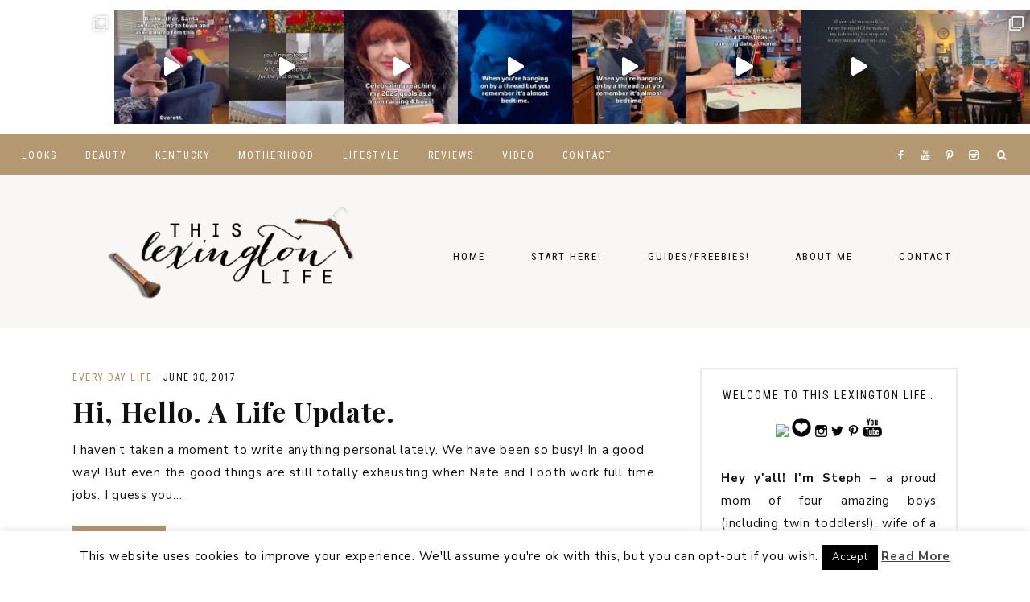

--- FILE ---
content_type: text/html; charset=UTF-8
request_url: https://thislexingtonlife.com/tag/two-year-old/
body_size: 22701
content:
<!DOCTYPE html>
<html lang="en-US">
<head >
<meta charset="UTF-8" />
<meta name="viewport" content="width=device-width, initial-scale=1" />
<meta name='robots' content='index, follow, max-image-preview:large, max-snippet:-1, max-video-preview:-1' />
	<style>img:is([sizes="auto" i], [sizes^="auto," i]) { contain-intrinsic-size: 3000px 1500px }</style>
	
            <script data-no-defer="1" data-ezscrex="false" data-cfasync="false" data-pagespeed-no-defer data-cookieconsent="ignore">
                var ctPublicFunctions = {"_ajax_nonce":"340ac9df83","_rest_nonce":"997aa479c7","_ajax_url":"\/wordpress\/wp-admin\/admin-ajax.php","_rest_url":"https:\/\/thislexingtonlife.com\/wp-json\/","data__cookies_type":"native","data__ajax_type":"rest","data__bot_detector_enabled":0,"data__frontend_data_log_enabled":1,"cookiePrefix":"","wprocket_detected":false,"host_url":"thislexingtonlife.com","text__ee_click_to_select":"Click to select the whole data","text__ee_original_email":"The original one is","text__ee_got_it":"Got it","text__ee_blocked":"Blocked","text__ee_cannot_connect":"Cannot connect","text__ee_cannot_decode":"Can not decode email. Unknown reason","text__ee_email_decoder":"CleanTalk email decoder","text__ee_wait_for_decoding":"The magic is on the way, please wait for a few seconds!","text__ee_decoding_process":"Decoding the contact data, let us a few seconds to finish."}
            </script>
        
            <script data-no-defer="1" data-ezscrex="false" data-cfasync="false" data-pagespeed-no-defer data-cookieconsent="ignore">
                var ctPublic = {"_ajax_nonce":"340ac9df83","settings__forms__check_internal":"0","settings__forms__check_external":"0","settings__forms__force_protection":0,"settings__forms__search_test":1,"settings__data__bot_detector_enabled":0,"settings__sfw__anti_crawler":1,"blog_home":"https:\/\/thislexingtonlife.com\/","pixel__setting":"0","pixel__enabled":false,"pixel__url":null,"data__email_check_before_post":1,"data__email_check_exist_post":1,"data__cookies_type":"native","data__key_is_ok":true,"data__visible_fields_required":true,"wl_brandname":"Anti-Spam by CleanTalk","wl_brandname_short":"CleanTalk","ct_checkjs_key":1796722196,"emailEncoderPassKey":"19c850d5649013d252cba8afea0d71ac","bot_detector_forms_excluded":"W10=","advancedCacheExists":false,"varnishCacheExists":false,"wc_ajax_add_to_cart":true,"theRealPerson":{"phrases":{"trpHeading":"The Real Person Badge!","trpContent1":"The commenter acts as a real person and verified as not a bot.","trpContent2":"Passed all tests against spam bots. Anti-Spam by CleanTalk.","trpContentLearnMore":"Learn more"},"trpContentLink":"https:\/\/cleantalk.org\/the-real-person?utm_id=&amp;utm_term=&amp;utm_source=admin_side&amp;utm_medium=trp_badge&amp;utm_content=trp_badge_link_click&amp;utm_campaign=apbct_links","imgPersonUrl":"https:\/\/thislexingtonlife.com\/wordpress\/wp-content\/plugins\/cleantalk-spam-protect\/css\/images\/real_user.svg","imgShieldUrl":"https:\/\/thislexingtonlife.com\/wordpress\/wp-content\/plugins\/cleantalk-spam-protect\/css\/images\/shield.svg"}}
            </script>
        
			<style type="text/css">
				.slide-excerpt { width: 50%; }
				.slide-excerpt { bottom: 0; }
				.slide-excerpt { right: 0; }
				.flexslider { max-width: 1100px; max-height: 600px; }
				.slide-image { max-height: 600px; }
			</style>
	<!-- This site is optimized with the Yoast SEO plugin v21.5 - https://yoast.com/wordpress/plugins/seo/ -->
	<title>Two year old Archives - THIS LEXINGTON LIFE</title>
	<link rel="canonical" href="https://thislexingtonlife.com/tag/two-year-old/" />
	<meta property="og:locale" content="en_US" />
	<meta property="og:type" content="article" />
	<meta property="og:title" content="Two year old Archives - THIS LEXINGTON LIFE" />
	<meta property="og:url" content="https://thislexingtonlife.com/tag/two-year-old/" />
	<meta property="og:site_name" content="THIS LEXINGTON LIFE" />
	<script type="application/ld+json" class="yoast-schema-graph">{"@context":"https://schema.org","@graph":[{"@type":"CollectionPage","@id":"https://thislexingtonlife.com/tag/two-year-old/","url":"https://thislexingtonlife.com/tag/two-year-old/","name":"Two year old Archives - THIS LEXINGTON LIFE","isPartOf":{"@id":"https://thislexingtonlife.com/#website"},"breadcrumb":{"@id":"https://thislexingtonlife.com/tag/two-year-old/#breadcrumb"},"inLanguage":"en-US"},{"@type":"BreadcrumbList","@id":"https://thislexingtonlife.com/tag/two-year-old/#breadcrumb","itemListElement":[{"@type":"ListItem","position":1,"name":"Home","item":"https://thislexingtonlife.com/"},{"@type":"ListItem","position":2,"name":"Two year old"}]},{"@type":"WebSite","@id":"https://thislexingtonlife.com/#website","url":"https://thislexingtonlife.com/","name":"THIS LEXINGTON LIFE","description":"A Life + Style Kentucky Mama Blog","potentialAction":[{"@type":"SearchAction","target":{"@type":"EntryPoint","urlTemplate":"https://thislexingtonlife.com/?s={search_term_string}"},"query-input":"required name=search_term_string"}],"inLanguage":"en-US"}]}</script>
	<!-- / Yoast SEO plugin. -->


<link rel='dns-prefetch' href='//js.stripe.com' />
<link rel='dns-prefetch' href='//maxcdn.bootstrapcdn.com' />
<link rel='dns-prefetch' href='//unpkg.com' />
<link rel='dns-prefetch' href='//fonts.googleapis.com' />
<link rel="alternate" type="application/rss+xml" title="THIS LEXINGTON LIFE &raquo; Feed" href="https://thislexingtonlife.com/feed/" />
<link rel="alternate" type="application/rss+xml" title="THIS LEXINGTON LIFE &raquo; Comments Feed" href="https://thislexingtonlife.com/comments/feed/" />
<script type="text/javascript" id="wpp-js" src="https://thislexingtonlife.com/wordpress/wp-content/plugins/wordpress-popular-posts/assets/js/wpp.min.js?ver=7.3.1" data-sampling="0" data-sampling-rate="100" data-api-url="https://thislexingtonlife.com/wp-json/wordpress-popular-posts" data-post-id="0" data-token="997aa479c7" data-lang="0" data-debug="0"></script>
<link rel="alternate" type="application/rss+xml" title="THIS LEXINGTON LIFE &raquo; Two year old Tag Feed" href="https://thislexingtonlife.com/tag/two-year-old/feed/" />
		<!-- This site uses the Google Analytics by MonsterInsights plugin v9.6.1 - Using Analytics tracking - https://www.monsterinsights.com/ -->
							<script src="//www.googletagmanager.com/gtag/js?id=G-6EXKG63HV6"  data-cfasync="false" data-wpfc-render="false" type="text/javascript" async></script>
			<script data-cfasync="false" data-wpfc-render="false" type="text/javascript">
				var mi_version = '9.6.1';
				var mi_track_user = true;
				var mi_no_track_reason = '';
								var MonsterInsightsDefaultLocations = {"page_location":"https:\/\/thislexingtonlife.com\/tag\/two-year-old\/"};
								if ( typeof MonsterInsightsPrivacyGuardFilter === 'function' ) {
					var MonsterInsightsLocations = (typeof MonsterInsightsExcludeQuery === 'object') ? MonsterInsightsPrivacyGuardFilter( MonsterInsightsExcludeQuery ) : MonsterInsightsPrivacyGuardFilter( MonsterInsightsDefaultLocations );
				} else {
					var MonsterInsightsLocations = (typeof MonsterInsightsExcludeQuery === 'object') ? MonsterInsightsExcludeQuery : MonsterInsightsDefaultLocations;
				}

								var disableStrs = [
										'ga-disable-G-6EXKG63HV6',
									];

				/* Function to detect opted out users */
				function __gtagTrackerIsOptedOut() {
					for (var index = 0; index < disableStrs.length; index++) {
						if (document.cookie.indexOf(disableStrs[index] + '=true') > -1) {
							return true;
						}
					}

					return false;
				}

				/* Disable tracking if the opt-out cookie exists. */
				if (__gtagTrackerIsOptedOut()) {
					for (var index = 0; index < disableStrs.length; index++) {
						window[disableStrs[index]] = true;
					}
				}

				/* Opt-out function */
				function __gtagTrackerOptout() {
					for (var index = 0; index < disableStrs.length; index++) {
						document.cookie = disableStrs[index] + '=true; expires=Thu, 31 Dec 2099 23:59:59 UTC; path=/';
						window[disableStrs[index]] = true;
					}
				}

				if ('undefined' === typeof gaOptout) {
					function gaOptout() {
						__gtagTrackerOptout();
					}
				}
								window.dataLayer = window.dataLayer || [];

				window.MonsterInsightsDualTracker = {
					helpers: {},
					trackers: {},
				};
				if (mi_track_user) {
					function __gtagDataLayer() {
						dataLayer.push(arguments);
					}

					function __gtagTracker(type, name, parameters) {
						if (!parameters) {
							parameters = {};
						}

						if (parameters.send_to) {
							__gtagDataLayer.apply(null, arguments);
							return;
						}

						if (type === 'event') {
														parameters.send_to = monsterinsights_frontend.v4_id;
							var hookName = name;
							if (typeof parameters['event_category'] !== 'undefined') {
								hookName = parameters['event_category'] + ':' + name;
							}

							if (typeof MonsterInsightsDualTracker.trackers[hookName] !== 'undefined') {
								MonsterInsightsDualTracker.trackers[hookName](parameters);
							} else {
								__gtagDataLayer('event', name, parameters);
							}
							
						} else {
							__gtagDataLayer.apply(null, arguments);
						}
					}

					__gtagTracker('js', new Date());
					__gtagTracker('set', {
						'developer_id.dZGIzZG': true,
											});
					if ( MonsterInsightsLocations.page_location ) {
						__gtagTracker('set', MonsterInsightsLocations);
					}
										__gtagTracker('config', 'G-6EXKG63HV6', {"forceSSL":"true"} );
															window.gtag = __gtagTracker;										(function () {
						/* https://developers.google.com/analytics/devguides/collection/analyticsjs/ */
						/* ga and __gaTracker compatibility shim. */
						var noopfn = function () {
							return null;
						};
						var newtracker = function () {
							return new Tracker();
						};
						var Tracker = function () {
							return null;
						};
						var p = Tracker.prototype;
						p.get = noopfn;
						p.set = noopfn;
						p.send = function () {
							var args = Array.prototype.slice.call(arguments);
							args.unshift('send');
							__gaTracker.apply(null, args);
						};
						var __gaTracker = function () {
							var len = arguments.length;
							if (len === 0) {
								return;
							}
							var f = arguments[len - 1];
							if (typeof f !== 'object' || f === null || typeof f.hitCallback !== 'function') {
								if ('send' === arguments[0]) {
									var hitConverted, hitObject = false, action;
									if ('event' === arguments[1]) {
										if ('undefined' !== typeof arguments[3]) {
											hitObject = {
												'eventAction': arguments[3],
												'eventCategory': arguments[2],
												'eventLabel': arguments[4],
												'value': arguments[5] ? arguments[5] : 1,
											}
										}
									}
									if ('pageview' === arguments[1]) {
										if ('undefined' !== typeof arguments[2]) {
											hitObject = {
												'eventAction': 'page_view',
												'page_path': arguments[2],
											}
										}
									}
									if (typeof arguments[2] === 'object') {
										hitObject = arguments[2];
									}
									if (typeof arguments[5] === 'object') {
										Object.assign(hitObject, arguments[5]);
									}
									if ('undefined' !== typeof arguments[1].hitType) {
										hitObject = arguments[1];
										if ('pageview' === hitObject.hitType) {
											hitObject.eventAction = 'page_view';
										}
									}
									if (hitObject) {
										action = 'timing' === arguments[1].hitType ? 'timing_complete' : hitObject.eventAction;
										hitConverted = mapArgs(hitObject);
										__gtagTracker('event', action, hitConverted);
									}
								}
								return;
							}

							function mapArgs(args) {
								var arg, hit = {};
								var gaMap = {
									'eventCategory': 'event_category',
									'eventAction': 'event_action',
									'eventLabel': 'event_label',
									'eventValue': 'event_value',
									'nonInteraction': 'non_interaction',
									'timingCategory': 'event_category',
									'timingVar': 'name',
									'timingValue': 'value',
									'timingLabel': 'event_label',
									'page': 'page_path',
									'location': 'page_location',
									'title': 'page_title',
									'referrer' : 'page_referrer',
								};
								for (arg in args) {
																		if (!(!args.hasOwnProperty(arg) || !gaMap.hasOwnProperty(arg))) {
										hit[gaMap[arg]] = args[arg];
									} else {
										hit[arg] = args[arg];
									}
								}
								return hit;
							}

							try {
								f.hitCallback();
							} catch (ex) {
							}
						};
						__gaTracker.create = newtracker;
						__gaTracker.getByName = newtracker;
						__gaTracker.getAll = function () {
							return [];
						};
						__gaTracker.remove = noopfn;
						__gaTracker.loaded = true;
						window['__gaTracker'] = __gaTracker;
					})();
									} else {
										console.log("");
					(function () {
						function __gtagTracker() {
							return null;
						}

						window['__gtagTracker'] = __gtagTracker;
						window['gtag'] = __gtagTracker;
					})();
									}
			</script>
				<!-- / Google Analytics by MonsterInsights -->
		<script type="text/javascript">
/* <![CDATA[ */
window._wpemojiSettings = {"baseUrl":"https:\/\/s.w.org\/images\/core\/emoji\/16.0.1\/72x72\/","ext":".png","svgUrl":"https:\/\/s.w.org\/images\/core\/emoji\/16.0.1\/svg\/","svgExt":".svg","source":{"concatemoji":"https:\/\/thislexingtonlife.com\/wordpress\/wp-includes\/js\/wp-emoji-release.min.js?ver=6.8.3"}};
/*! This file is auto-generated */
!function(s,n){var o,i,e;function c(e){try{var t={supportTests:e,timestamp:(new Date).valueOf()};sessionStorage.setItem(o,JSON.stringify(t))}catch(e){}}function p(e,t,n){e.clearRect(0,0,e.canvas.width,e.canvas.height),e.fillText(t,0,0);var t=new Uint32Array(e.getImageData(0,0,e.canvas.width,e.canvas.height).data),a=(e.clearRect(0,0,e.canvas.width,e.canvas.height),e.fillText(n,0,0),new Uint32Array(e.getImageData(0,0,e.canvas.width,e.canvas.height).data));return t.every(function(e,t){return e===a[t]})}function u(e,t){e.clearRect(0,0,e.canvas.width,e.canvas.height),e.fillText(t,0,0);for(var n=e.getImageData(16,16,1,1),a=0;a<n.data.length;a++)if(0!==n.data[a])return!1;return!0}function f(e,t,n,a){switch(t){case"flag":return n(e,"\ud83c\udff3\ufe0f\u200d\u26a7\ufe0f","\ud83c\udff3\ufe0f\u200b\u26a7\ufe0f")?!1:!n(e,"\ud83c\udde8\ud83c\uddf6","\ud83c\udde8\u200b\ud83c\uddf6")&&!n(e,"\ud83c\udff4\udb40\udc67\udb40\udc62\udb40\udc65\udb40\udc6e\udb40\udc67\udb40\udc7f","\ud83c\udff4\u200b\udb40\udc67\u200b\udb40\udc62\u200b\udb40\udc65\u200b\udb40\udc6e\u200b\udb40\udc67\u200b\udb40\udc7f");case"emoji":return!a(e,"\ud83e\udedf")}return!1}function g(e,t,n,a){var r="undefined"!=typeof WorkerGlobalScope&&self instanceof WorkerGlobalScope?new OffscreenCanvas(300,150):s.createElement("canvas"),o=r.getContext("2d",{willReadFrequently:!0}),i=(o.textBaseline="top",o.font="600 32px Arial",{});return e.forEach(function(e){i[e]=t(o,e,n,a)}),i}function t(e){var t=s.createElement("script");t.src=e,t.defer=!0,s.head.appendChild(t)}"undefined"!=typeof Promise&&(o="wpEmojiSettingsSupports",i=["flag","emoji"],n.supports={everything:!0,everythingExceptFlag:!0},e=new Promise(function(e){s.addEventListener("DOMContentLoaded",e,{once:!0})}),new Promise(function(t){var n=function(){try{var e=JSON.parse(sessionStorage.getItem(o));if("object"==typeof e&&"number"==typeof e.timestamp&&(new Date).valueOf()<e.timestamp+604800&&"object"==typeof e.supportTests)return e.supportTests}catch(e){}return null}();if(!n){if("undefined"!=typeof Worker&&"undefined"!=typeof OffscreenCanvas&&"undefined"!=typeof URL&&URL.createObjectURL&&"undefined"!=typeof Blob)try{var e="postMessage("+g.toString()+"("+[JSON.stringify(i),f.toString(),p.toString(),u.toString()].join(",")+"));",a=new Blob([e],{type:"text/javascript"}),r=new Worker(URL.createObjectURL(a),{name:"wpTestEmojiSupports"});return void(r.onmessage=function(e){c(n=e.data),r.terminate(),t(n)})}catch(e){}c(n=g(i,f,p,u))}t(n)}).then(function(e){for(var t in e)n.supports[t]=e[t],n.supports.everything=n.supports.everything&&n.supports[t],"flag"!==t&&(n.supports.everythingExceptFlag=n.supports.everythingExceptFlag&&n.supports[t]);n.supports.everythingExceptFlag=n.supports.everythingExceptFlag&&!n.supports.flag,n.DOMReady=!1,n.readyCallback=function(){n.DOMReady=!0}}).then(function(){return e}).then(function(){var e;n.supports.everything||(n.readyCallback(),(e=n.source||{}).concatemoji?t(e.concatemoji):e.wpemoji&&e.twemoji&&(t(e.twemoji),t(e.wpemoji)))}))}((window,document),window._wpemojiSettings);
/* ]]> */
</script>
<link rel='stylesheet' id='sbi_styles-css' href='https://thislexingtonlife.com/wordpress/wp-content/plugins/instagram-feed/css/sbi-styles.min.css?ver=6.9.1' type='text/css' media='all' />
<link rel='stylesheet' id='harper-css' href='https://thislexingtonlife.com/wordpress/wp-content/themes/harper-theme.1.0.71/style.css?ver=1.0.7' type='text/css' media='all' />
<style id='harper-inline-css' type='text/css'>


        .site-header {
            background-color: #f9f7f6;
        }

        
</style>
<style id='wp-emoji-styles-inline-css' type='text/css'>

	img.wp-smiley, img.emoji {
		display: inline !important;
		border: none !important;
		box-shadow: none !important;
		height: 1em !important;
		width: 1em !important;
		margin: 0 0.07em !important;
		vertical-align: -0.1em !important;
		background: none !important;
		padding: 0 !important;
	}
</style>
<link rel='stylesheet' id='wp-block-library-css' href='https://thislexingtonlife.com/wordpress/wp-includes/css/dist/block-library/style.min.css?ver=6.8.3' type='text/css' media='all' />
<style id='classic-theme-styles-inline-css' type='text/css'>
/*! This file is auto-generated */
.wp-block-button__link{color:#fff;background-color:#32373c;border-radius:9999px;box-shadow:none;text-decoration:none;padding:calc(.667em + 2px) calc(1.333em + 2px);font-size:1.125em}.wp-block-file__button{background:#32373c;color:#fff;text-decoration:none}
</style>
<link rel='stylesheet' id='edd-blocks-css' href='https://thislexingtonlife.com/wordpress/wp-content/plugins/easy-digital-downloads/includes/blocks/assets/css/edd-blocks.css?ver=3.5.1' type='text/css' media='all' />
<style id='edd-blocks-inline-css' type='text/css'>
body{--edd-blocks-button-background:#75c6c1; --edd-blocks-button-text:#000000;}.edd-submit,.has-edd-button-background-color{background-color: var(--edd-blocks-button-background) !important;} .has-edd-button-background-text-color{color: var(--edd-blocks-button-background) !important;} .edd-submit,.has-edd-button-text-color{color: var(--edd-blocks-button-text) !important;}
</style>
<style id='global-styles-inline-css' type='text/css'>
:root{--wp--preset--aspect-ratio--square: 1;--wp--preset--aspect-ratio--4-3: 4/3;--wp--preset--aspect-ratio--3-4: 3/4;--wp--preset--aspect-ratio--3-2: 3/2;--wp--preset--aspect-ratio--2-3: 2/3;--wp--preset--aspect-ratio--16-9: 16/9;--wp--preset--aspect-ratio--9-16: 9/16;--wp--preset--color--black: #111111;--wp--preset--color--cyan-bluish-gray: #abb8c3;--wp--preset--color--white: #ffffff;--wp--preset--color--pale-pink: #f78da7;--wp--preset--color--vivid-red: #cf2e2e;--wp--preset--color--luminous-vivid-orange: #ff6900;--wp--preset--color--luminous-vivid-amber: #fcb900;--wp--preset--color--light-green-cyan: #7bdcb5;--wp--preset--color--vivid-green-cyan: #00d084;--wp--preset--color--pale-cyan-blue: #8ed1fc;--wp--preset--color--vivid-cyan-blue: #0693e3;--wp--preset--color--vivid-purple: #9b51e0;--wp--preset--color--cream: #f9f7f6;--wp--preset--color--gold: #b39871;--wp--preset--gradient--vivid-cyan-blue-to-vivid-purple: linear-gradient(135deg,rgba(6,147,227,1) 0%,rgb(155,81,224) 100%);--wp--preset--gradient--light-green-cyan-to-vivid-green-cyan: linear-gradient(135deg,rgb(122,220,180) 0%,rgb(0,208,130) 100%);--wp--preset--gradient--luminous-vivid-amber-to-luminous-vivid-orange: linear-gradient(135deg,rgba(252,185,0,1) 0%,rgba(255,105,0,1) 100%);--wp--preset--gradient--luminous-vivid-orange-to-vivid-red: linear-gradient(135deg,rgba(255,105,0,1) 0%,rgb(207,46,46) 100%);--wp--preset--gradient--very-light-gray-to-cyan-bluish-gray: linear-gradient(135deg,rgb(238,238,238) 0%,rgb(169,184,195) 100%);--wp--preset--gradient--cool-to-warm-spectrum: linear-gradient(135deg,rgb(74,234,220) 0%,rgb(151,120,209) 20%,rgb(207,42,186) 40%,rgb(238,44,130) 60%,rgb(251,105,98) 80%,rgb(254,248,76) 100%);--wp--preset--gradient--blush-light-purple: linear-gradient(135deg,rgb(255,206,236) 0%,rgb(152,150,240) 100%);--wp--preset--gradient--blush-bordeaux: linear-gradient(135deg,rgb(254,205,165) 0%,rgb(254,45,45) 50%,rgb(107,0,62) 100%);--wp--preset--gradient--luminous-dusk: linear-gradient(135deg,rgb(255,203,112) 0%,rgb(199,81,192) 50%,rgb(65,88,208) 100%);--wp--preset--gradient--pale-ocean: linear-gradient(135deg,rgb(255,245,203) 0%,rgb(182,227,212) 50%,rgb(51,167,181) 100%);--wp--preset--gradient--electric-grass: linear-gradient(135deg,rgb(202,248,128) 0%,rgb(113,206,126) 100%);--wp--preset--gradient--midnight: linear-gradient(135deg,rgb(2,3,129) 0%,rgb(40,116,252) 100%);--wp--preset--font-size--small: 13px;--wp--preset--font-size--medium: 20px;--wp--preset--font-size--large: 17px;--wp--preset--font-size--x-large: 42px;--wp--preset--font-size--normal: 15px;--wp--preset--font-size--larger: 20px;--wp--preset--spacing--20: 0.44rem;--wp--preset--spacing--30: 0.67rem;--wp--preset--spacing--40: 1rem;--wp--preset--spacing--50: 1.5rem;--wp--preset--spacing--60: 2.25rem;--wp--preset--spacing--70: 3.38rem;--wp--preset--spacing--80: 5.06rem;--wp--preset--shadow--natural: 6px 6px 9px rgba(0, 0, 0, 0.2);--wp--preset--shadow--deep: 12px 12px 50px rgba(0, 0, 0, 0.4);--wp--preset--shadow--sharp: 6px 6px 0px rgba(0, 0, 0, 0.2);--wp--preset--shadow--outlined: 6px 6px 0px -3px rgba(255, 255, 255, 1), 6px 6px rgba(0, 0, 0, 1);--wp--preset--shadow--crisp: 6px 6px 0px rgba(0, 0, 0, 1);}:where(.is-layout-flex){gap: 0.5em;}:where(.is-layout-grid){gap: 0.5em;}body .is-layout-flex{display: flex;}.is-layout-flex{flex-wrap: wrap;align-items: center;}.is-layout-flex > :is(*, div){margin: 0;}body .is-layout-grid{display: grid;}.is-layout-grid > :is(*, div){margin: 0;}:where(.wp-block-columns.is-layout-flex){gap: 2em;}:where(.wp-block-columns.is-layout-grid){gap: 2em;}:where(.wp-block-post-template.is-layout-flex){gap: 1.25em;}:where(.wp-block-post-template.is-layout-grid){gap: 1.25em;}.has-black-color{color: var(--wp--preset--color--black) !important;}.has-cyan-bluish-gray-color{color: var(--wp--preset--color--cyan-bluish-gray) !important;}.has-white-color{color: var(--wp--preset--color--white) !important;}.has-pale-pink-color{color: var(--wp--preset--color--pale-pink) !important;}.has-vivid-red-color{color: var(--wp--preset--color--vivid-red) !important;}.has-luminous-vivid-orange-color{color: var(--wp--preset--color--luminous-vivid-orange) !important;}.has-luminous-vivid-amber-color{color: var(--wp--preset--color--luminous-vivid-amber) !important;}.has-light-green-cyan-color{color: var(--wp--preset--color--light-green-cyan) !important;}.has-vivid-green-cyan-color{color: var(--wp--preset--color--vivid-green-cyan) !important;}.has-pale-cyan-blue-color{color: var(--wp--preset--color--pale-cyan-blue) !important;}.has-vivid-cyan-blue-color{color: var(--wp--preset--color--vivid-cyan-blue) !important;}.has-vivid-purple-color{color: var(--wp--preset--color--vivid-purple) !important;}.has-black-background-color{background-color: var(--wp--preset--color--black) !important;}.has-cyan-bluish-gray-background-color{background-color: var(--wp--preset--color--cyan-bluish-gray) !important;}.has-white-background-color{background-color: var(--wp--preset--color--white) !important;}.has-pale-pink-background-color{background-color: var(--wp--preset--color--pale-pink) !important;}.has-vivid-red-background-color{background-color: var(--wp--preset--color--vivid-red) !important;}.has-luminous-vivid-orange-background-color{background-color: var(--wp--preset--color--luminous-vivid-orange) !important;}.has-luminous-vivid-amber-background-color{background-color: var(--wp--preset--color--luminous-vivid-amber) !important;}.has-light-green-cyan-background-color{background-color: var(--wp--preset--color--light-green-cyan) !important;}.has-vivid-green-cyan-background-color{background-color: var(--wp--preset--color--vivid-green-cyan) !important;}.has-pale-cyan-blue-background-color{background-color: var(--wp--preset--color--pale-cyan-blue) !important;}.has-vivid-cyan-blue-background-color{background-color: var(--wp--preset--color--vivid-cyan-blue) !important;}.has-vivid-purple-background-color{background-color: var(--wp--preset--color--vivid-purple) !important;}.has-black-border-color{border-color: var(--wp--preset--color--black) !important;}.has-cyan-bluish-gray-border-color{border-color: var(--wp--preset--color--cyan-bluish-gray) !important;}.has-white-border-color{border-color: var(--wp--preset--color--white) !important;}.has-pale-pink-border-color{border-color: var(--wp--preset--color--pale-pink) !important;}.has-vivid-red-border-color{border-color: var(--wp--preset--color--vivid-red) !important;}.has-luminous-vivid-orange-border-color{border-color: var(--wp--preset--color--luminous-vivid-orange) !important;}.has-luminous-vivid-amber-border-color{border-color: var(--wp--preset--color--luminous-vivid-amber) !important;}.has-light-green-cyan-border-color{border-color: var(--wp--preset--color--light-green-cyan) !important;}.has-vivid-green-cyan-border-color{border-color: var(--wp--preset--color--vivid-green-cyan) !important;}.has-pale-cyan-blue-border-color{border-color: var(--wp--preset--color--pale-cyan-blue) !important;}.has-vivid-cyan-blue-border-color{border-color: var(--wp--preset--color--vivid-cyan-blue) !important;}.has-vivid-purple-border-color{border-color: var(--wp--preset--color--vivid-purple) !important;}.has-vivid-cyan-blue-to-vivid-purple-gradient-background{background: var(--wp--preset--gradient--vivid-cyan-blue-to-vivid-purple) !important;}.has-light-green-cyan-to-vivid-green-cyan-gradient-background{background: var(--wp--preset--gradient--light-green-cyan-to-vivid-green-cyan) !important;}.has-luminous-vivid-amber-to-luminous-vivid-orange-gradient-background{background: var(--wp--preset--gradient--luminous-vivid-amber-to-luminous-vivid-orange) !important;}.has-luminous-vivid-orange-to-vivid-red-gradient-background{background: var(--wp--preset--gradient--luminous-vivid-orange-to-vivid-red) !important;}.has-very-light-gray-to-cyan-bluish-gray-gradient-background{background: var(--wp--preset--gradient--very-light-gray-to-cyan-bluish-gray) !important;}.has-cool-to-warm-spectrum-gradient-background{background: var(--wp--preset--gradient--cool-to-warm-spectrum) !important;}.has-blush-light-purple-gradient-background{background: var(--wp--preset--gradient--blush-light-purple) !important;}.has-blush-bordeaux-gradient-background{background: var(--wp--preset--gradient--blush-bordeaux) !important;}.has-luminous-dusk-gradient-background{background: var(--wp--preset--gradient--luminous-dusk) !important;}.has-pale-ocean-gradient-background{background: var(--wp--preset--gradient--pale-ocean) !important;}.has-electric-grass-gradient-background{background: var(--wp--preset--gradient--electric-grass) !important;}.has-midnight-gradient-background{background: var(--wp--preset--gradient--midnight) !important;}.has-small-font-size{font-size: var(--wp--preset--font-size--small) !important;}.has-medium-font-size{font-size: var(--wp--preset--font-size--medium) !important;}.has-large-font-size{font-size: var(--wp--preset--font-size--large) !important;}.has-x-large-font-size{font-size: var(--wp--preset--font-size--x-large) !important;}
:where(.wp-block-post-template.is-layout-flex){gap: 1.25em;}:where(.wp-block-post-template.is-layout-grid){gap: 1.25em;}
:where(.wp-block-columns.is-layout-flex){gap: 2em;}:where(.wp-block-columns.is-layout-grid){gap: 2em;}
:root :where(.wp-block-pullquote){font-size: 1.5em;line-height: 1.6;}
</style>
<link rel='stylesheet' id='cleantalk-public-css-css' href='https://thislexingtonlife.com/wordpress/wp-content/plugins/cleantalk-spam-protect/css/cleantalk-public.min.css?ver=6.55_1745496326' type='text/css' media='all' />
<link rel='stylesheet' id='cleantalk-email-decoder-css-css' href='https://thislexingtonlife.com/wordpress/wp-content/plugins/cleantalk-spam-protect/css/cleantalk-email-decoder.min.css?ver=6.55_1745496326' type='text/css' media='all' />
<link rel='stylesheet' id='cleantalk-trp-css-css' href='https://thislexingtonlife.com/wordpress/wp-content/plugins/cleantalk-spam-protect/css/cleantalk-trp.min.css?ver=6.55_1745496326' type='text/css' media='all' />
<link rel='stylesheet' id='cookie-law-info-css' href='https://thislexingtonlife.com/wordpress/wp-content/plugins/cookie-law-info/legacy/public/css/cookie-law-info-public.css?ver=3.2.10' type='text/css' media='all' />
<link rel='stylesheet' id='cookie-law-info-gdpr-css' href='https://thislexingtonlife.com/wordpress/wp-content/plugins/cookie-law-info/legacy/public/css/cookie-law-info-gdpr.css?ver=3.2.10' type='text/css' media='all' />
<link rel='stylesheet' id='justifiedGallery-css' href='https://thislexingtonlife.com/wordpress/wp-content/plugins/flickr-justified-gallery/css/justifiedGallery.min.css?ver=v3.6' type='text/css' media='all' />
<link rel='stylesheet' id='flickrJustifiedGalleryWPPlugin-css' href='https://thislexingtonlife.com/wordpress/wp-content/plugins/flickr-justified-gallery/css/flickrJustifiedGalleryWPPlugin.css?ver=v3.6' type='text/css' media='all' />
<link rel='stylesheet' id='swipebox-css' href='https://thislexingtonlife.com/wordpress/wp-content/plugins/flickr-justified-gallery/lightboxes/swipebox/css/swipebox.min.css?ver=6.8.3' type='text/css' media='all' />
<link rel='stylesheet' id='jpibfi-style-css' href='https://thislexingtonlife.com/wordpress/wp-content/plugins/jquery-pin-it-button-for-images/css/client.css?ver=3.0.6' type='text/css' media='all' />
<link rel='stylesheet' id='mailerlite_forms.css-css' href='https://thislexingtonlife.com/wordpress/wp-content/plugins/official-mailerlite-sign-up-forms/assets/css/mailerlite_forms.css?ver=1.7.13' type='text/css' media='all' />
<link rel='stylesheet' id='edd-styles-css' href='https://thislexingtonlife.com/wordpress/wp-content/plugins/easy-digital-downloads/assets/css/edd.min.css?ver=3.5.1' type='text/css' media='all' />
<link rel='stylesheet' id='wordpress-popular-posts-css-css' href='https://thislexingtonlife.com/wordpress/wp-content/plugins/wordpress-popular-posts/assets/css/wpp.css?ver=7.3.1' type='text/css' media='all' />
<link rel='stylesheet' id='font-awesome-css' href='//maxcdn.bootstrapcdn.com/font-awesome/4.2.0/css/font-awesome.min.css?ver=6.8.3' type='text/css' media='all' />
<link rel='stylesheet' id='ionicons-css' href='https://unpkg.com/ionicons@4.2.4/dist/css/ionicons.min.css?ver=1.0.7' type='text/css' media='all' />
<link rel='stylesheet' id='dashicons-css' href='https://thislexingtonlife.com/wordpress/wp-includes/css/dashicons.min.css?ver=6.8.3' type='text/css' media='all' />
<link rel='stylesheet' id='social-icons-css' href='https://thislexingtonlife.com/wordpress/wp-content/themes/harper-theme.1.0.71/icons.css?ver=6.8.3' type='text/css' media='all' />
<link rel='stylesheet' id='harper-fonts-css' href='//fonts.googleapis.com/css2?family=Nunito+Sans:wght@400;700&#038;family=Playfair+Display:wght@700&#038;family=Roboto+Condensed:wght@300;400&#038;display=swap' type='text/css' media='all' />
<link rel='stylesheet' id='harper-gutenberg-css' href='https://thislexingtonlife.com/wordpress/wp-content/themes/harper-theme.1.0.71/lib/gutenberg/gutenberg.css?ver=1.0.7' type='text/css' media='all' />
<style id='akismet-widget-style-inline-css' type='text/css'>

			.a-stats {
				--akismet-color-mid-green: #357b49;
				--akismet-color-white: #fff;
				--akismet-color-light-grey: #f6f7f7;

				max-width: 350px;
				width: auto;
			}

			.a-stats * {
				all: unset;
				box-sizing: border-box;
			}

			.a-stats strong {
				font-weight: 600;
			}

			.a-stats a.a-stats__link,
			.a-stats a.a-stats__link:visited,
			.a-stats a.a-stats__link:active {
				background: var(--akismet-color-mid-green);
				border: none;
				box-shadow: none;
				border-radius: 8px;
				color: var(--akismet-color-white);
				cursor: pointer;
				display: block;
				font-family: -apple-system, BlinkMacSystemFont, 'Segoe UI', 'Roboto', 'Oxygen-Sans', 'Ubuntu', 'Cantarell', 'Helvetica Neue', sans-serif;
				font-weight: 500;
				padding: 12px;
				text-align: center;
				text-decoration: none;
				transition: all 0.2s ease;
			}

			/* Extra specificity to deal with TwentyTwentyOne focus style */
			.widget .a-stats a.a-stats__link:focus {
				background: var(--akismet-color-mid-green);
				color: var(--akismet-color-white);
				text-decoration: none;
			}

			.a-stats a.a-stats__link:hover {
				filter: brightness(110%);
				box-shadow: 0 4px 12px rgba(0, 0, 0, 0.06), 0 0 2px rgba(0, 0, 0, 0.16);
			}

			.a-stats .count {
				color: var(--akismet-color-white);
				display: block;
				font-size: 1.5em;
				line-height: 1.4;
				padding: 0 13px;
				white-space: nowrap;
			}
		
</style>
<link rel='stylesheet' id='simple-social-icons-font-css' href='https://thislexingtonlife.com/wordpress/wp-content/plugins/simple-social-icons/css/style.css?ver=3.0.2' type='text/css' media='all' />
<link rel='stylesheet' id='gca-column-styles-css' href='https://thislexingtonlife.com/wordpress/wp-content/plugins/genesis-columns-advanced/css/gca-column-styles.css?ver=6.8.3' type='text/css' media='all' />
<link rel='stylesheet' id='__EPYT__style-css' href='https://thislexingtonlife.com/wordpress/wp-content/plugins/youtube-embed-plus/styles/ytprefs.min.css?ver=14.2.2' type='text/css' media='all' />
<style id='__EPYT__style-inline-css' type='text/css'>

                .epyt-gallery-thumb {
                        width: 50%;
                }
                
                         @media (min-width:0px) and (max-width: 767px) {
                            .epyt-gallery-rowbreak {
                                display: none;
                            }
                            .epyt-gallery-allthumbs[class*="epyt-cols"] .epyt-gallery-thumb {
                                width: 100% !important;
                            }
                          }
</style>
<link rel='stylesheet' id='slider_styles-css' href='https://thislexingtonlife.com/wordpress/wp-content/plugins/genesis-responsive-slider/assets/style.css?ver=1.0.1' type='text/css' media='all' />
<script type="text/javascript" src="https://thislexingtonlife.com/wordpress/wp-content/plugins/google-analytics-for-wordpress/assets/js/frontend-gtag.min.js?ver=9.6.1" id="monsterinsights-frontend-script-js" async="async" data-wp-strategy="async"></script>
<script data-cfasync="false" data-wpfc-render="false" type="text/javascript" id='monsterinsights-frontend-script-js-extra'>/* <![CDATA[ */
var monsterinsights_frontend = {"js_events_tracking":"true","download_extensions":"doc,pdf,ppt,zip,xls,docx,pptx,xlsx","inbound_paths":"[]","home_url":"https:\/\/thislexingtonlife.com","hash_tracking":"false","v4_id":"G-6EXKG63HV6"};/* ]]> */
</script>
<script type="text/javascript" src="https://thislexingtonlife.com/wordpress/wp-content/plugins/cleantalk-spam-protect/js/apbct-public-bundle.min.js?ver=6.55_1745496326" id="apbct-public-bundle-js-js"></script>
<script type="text/javascript" src="https://thislexingtonlife.com/wordpress/wp-includes/js/jquery/jquery.min.js?ver=3.7.1" id="jquery-core-js"></script>
<script type="text/javascript" src="https://thislexingtonlife.com/wordpress/wp-includes/js/jquery/jquery-migrate.min.js?ver=3.4.1" id="jquery-migrate-js"></script>
<script type="text/javascript" id="cookie-law-info-js-extra">
/* <![CDATA[ */
var Cli_Data = {"nn_cookie_ids":[],"cookielist":[],"non_necessary_cookies":[],"ccpaEnabled":"","ccpaRegionBased":"","ccpaBarEnabled":"","strictlyEnabled":["necessary","obligatoire"],"ccpaType":"gdpr","js_blocking":"","custom_integration":"","triggerDomRefresh":"","secure_cookies":""};
var cli_cookiebar_settings = {"animate_speed_hide":"500","animate_speed_show":"500","background":"#fff","border":"#444","border_on":"","button_1_button_colour":"#000","button_1_button_hover":"#000000","button_1_link_colour":"#fff","button_1_as_button":"1","button_1_new_win":"","button_2_button_colour":"#333","button_2_button_hover":"#292929","button_2_link_colour":"#444","button_2_as_button":"","button_2_hidebar":"","button_3_button_colour":"#000","button_3_button_hover":"#000000","button_3_link_colour":"#fff","button_3_as_button":"1","button_3_new_win":"","button_4_button_colour":"#000","button_4_button_hover":"#000000","button_4_link_colour":"#fff","button_4_as_button":"1","button_7_button_colour":"#61a229","button_7_button_hover":"#4e8221","button_7_link_colour":"#fff","button_7_as_button":"1","button_7_new_win":"","font_family":"inherit","header_fix":"","notify_animate_hide":"1","notify_animate_show":"","notify_div_id":"#cookie-law-info-bar","notify_position_horizontal":"right","notify_position_vertical":"bottom","scroll_close":"","scroll_close_reload":"","accept_close_reload":"","reject_close_reload":"","showagain_tab":"1","showagain_background":"#fff","showagain_border":"#000","showagain_div_id":"#cookie-law-info-again","showagain_x_position":"100px","text":"#000","show_once_yn":"","show_once":"10000","logging_on":"","as_popup":"","popup_overlay":"1","bar_heading_text":"","cookie_bar_as":"banner","popup_showagain_position":"bottom-right","widget_position":"left"};
var log_object = {"ajax_url":"https:\/\/thislexingtonlife.com\/wordpress\/wp-admin\/admin-ajax.php"};
/* ]]> */
</script>
<script type="text/javascript" src="https://thislexingtonlife.com/wordpress/wp-content/plugins/cookie-law-info/legacy/public/js/cookie-law-info-public.js?ver=3.2.10" id="cookie-law-info-js"></script>
<script type="text/javascript" src="https://thislexingtonlife.com/wordpress/wp-content/themes/harper-theme.1.0.71/js/global.js?ver=1.0.0" id="harper-global-js"></script>
<script type="text/javascript" src="https://thislexingtonlife.com/wordpress/wp-content/themes/harper-theme.1.0.71/js/sticky.js?ver=1.0.0" id="harper-sticky-js"></script>
<script type="text/javascript" id="__ytprefs__-js-extra">
/* <![CDATA[ */
var _EPYT_ = {"ajaxurl":"https:\/\/thislexingtonlife.com\/wordpress\/wp-admin\/admin-ajax.php","security":"1dce7c2152","gallery_scrolloffset":"20","eppathtoscripts":"https:\/\/thislexingtonlife.com\/wordpress\/wp-content\/plugins\/youtube-embed-plus\/scripts\/","eppath":"https:\/\/thislexingtonlife.com\/wordpress\/wp-content\/plugins\/youtube-embed-plus\/","epresponsiveselector":"[\"iframe.__youtube_prefs_widget__\"]","epdovol":"1","version":"14.2.2","evselector":"iframe.__youtube_prefs__[src], iframe[src*=\"youtube.com\/embed\/\"], iframe[src*=\"youtube-nocookie.com\/embed\/\"]","ajax_compat":"","maxres_facade":"eager","ytapi_load":"light","pause_others":"","stopMobileBuffer":"1","facade_mode":"","not_live_on_channel":""};
/* ]]> */
</script>
<script type="text/javascript" src="https://thislexingtonlife.com/wordpress/wp-content/plugins/youtube-embed-plus/scripts/ytprefs.min.js?ver=14.2.2" id="__ytprefs__-js"></script>
<script type="text/javascript" src="https://js.stripe.com/v3/?ver=v3" id="sandhills-stripe-js-v3-js"></script>
<link rel="https://api.w.org/" href="https://thislexingtonlife.com/wp-json/" /><link rel="alternate" title="JSON" type="application/json" href="https://thislexingtonlife.com/wp-json/wp/v2/tags/953" /><link rel="EditURI" type="application/rsd+xml" title="RSD" href="https://thislexingtonlife.com/wordpress/xmlrpc.php?rsd" />
<meta name="generator" content="WordPress 6.8.3" />

<meta property="gb:site:verify" content="33273.24992" />

<script type="text/javascript" src="https://app.getblogged.net/res/js/external/metrics.js" ></script>

<script>
getblogged.metrics("33273.24992","18.118.22.122", 1)
</script>
        <style type="text/css">
	a.pinit-button.custom span {
		}

	.pinit-hover {
		opacity: 0.5 !important;
		filter: alpha(opacity=50) !important;
	}
	a.pinit-button {
	border-bottom: 0 !important;
	box-shadow: none !important;
	margin-bottom: 0 !important;
}
a.pinit-button::after {
    display: none;
}</style>
		        <!-- MailerLite Universal -->
        <script>
            (function(w,d,e,u,f,l,n){w[f]=w[f]||function(){(w[f].q=w[f].q||[])
                .push(arguments);},l=d.createElement(e),l.async=1,l.src=u,
                n=d.getElementsByTagName(e)[0],n.parentNode.insertBefore(l,n);})
            (window,document,'script','https://assets.mailerlite.com/js/universal.js','ml');
            ml('account', '1028781');
            ml('enablePopups', true);
        </script>
        <!-- End MailerLite Universal -->
        <link rel="stylesheet" type="text/css" media="all" href="https://thislexingtonlife.com/wordpress/wp-content/plugins/wp-social-bookmarking/style.css"><meta name="generator" content="Easy Digital Downloads v3.5.1" />
            <style id="wpp-loading-animation-styles">@-webkit-keyframes bgslide{from{background-position-x:0}to{background-position-x:-200%}}@keyframes bgslide{from{background-position-x:0}to{background-position-x:-200%}}.wpp-widget-block-placeholder,.wpp-shortcode-placeholder{margin:0 auto;width:60px;height:3px;background:#dd3737;background:linear-gradient(90deg,#dd3737 0%,#571313 10%,#dd3737 100%);background-size:200% auto;border-radius:3px;-webkit-animation:bgslide 1s infinite linear;animation:bgslide 1s infinite linear}</style>
            <link rel="icon" href="https://thislexingtonlife.com/wordpress/wp-content/themes/harper-theme.1.0.71/images/favicon.ico" />
<link rel="pingback" href="https://thislexingtonlife.com/wordpress/xmlrpc.php" />
<!-- MailerLite Universal -->
<script>
(function(m,a,i,l,e,r){ m['MailerLiteObject']=e;function f(){
var c={ a:arguments,q:[]};var r=this.push(c);return "number"!=typeof r?r:f.bind(c.q);}
f.q=f.q||[];m[e]=m[e]||f.bind(f.q);m[e].q=m[e].q||f.q;r=a.createElement(i);
var _=a.getElementsByTagName(i)[0];r.async=1;r.src=l+'?v'+(~~(new Date().getTime()/1000000));
_.parentNode.insertBefore(r,_);})(window, document, 'script', 'https://static.mailerlite.com/js/universal.js', 'ml');

var ml_account = ml('accounts', '743691', 't0x3d2c6m8', 'load');
</script>
<!-- End MailerLite Universal -->

<script async src="//pagead2.googlesyndication.com/pagead/js/adsbygoogle.js"></script>
<script>
     (adsbygoogle = window.adsbygoogle || []).push({
          google_ad_client: "ca-pub-9631325456370790",
          enable_page_level_ads: true
     });
</script>

<script data-ad-client="ca-pub-9631325456370790" async src="https://pagead2.googlesyndication.com/pagead/js/adsbygoogle.js"></script><style type="text/css">.site-title a { background: url(https://thislexingtonlife.com/wordpress/wp-content/uploads/2016/10/logotll.png) no-repeat !important; }</style>
<link rel="stylesheet" type="text/css" media="screen" href="https://thislexingtonlife.com/wordpress/wp-content/plugins/pc-custom-css/custom.css?pc_custom_css_ver=1623807917" />
</head>
<body class="archive tag tag-two-year-old tag-953 wp-embed-responsive wp-theme-genesis wp-child-theme-harper-theme1071 edd-js-none custom-header header-image content-sidebar genesis-breadcrumbs-hidden genesis-footer-widgets-visible nav-social header-right-active">	<style>.edd-js-none .edd-has-js, .edd-js .edd-no-js, body.edd-js input.edd-no-js { display: none; }</style>
	<script>/* <![CDATA[ */(function(){var c = document.body.classList;c.remove('edd-js-none');c.add('edd-js');})();/* ]]> */</script>
	<div class="harper-before-nav widget-area"><div class="wrap"><section id="custom_html-3" class="widget_text widget-1 widget-first widget widget_custom_html"><div class="widget_text widget-1 widget-first widget-wrap"><div class="textwidget custom-html-widget">
<div id="sb_instagram"  class="sbi sbi_mob_col_1 sbi_tab_col_2 sbi_col_9" style="width: 100%;"	 data-feedid="*1"  data-res="auto" data-cols="9" data-colsmobile="1" data-colstablet="2" data-num="9" data-nummobile="" data-item-padding="0"	 data-shortcode-atts="{&quot;feed&quot;:&quot;1&quot;}"  data-postid="" data-locatornonce="f5143323b5" data-imageaspectratio="1:1" data-sbi-flags="favorLocal,gdpr">
	
	<div id="sbi_images" >
		<div class="sbi_item sbi_type_carousel sbi_new sbi_transition"
	id="sbi_18103798726686488" data-date="1767659248">
	<div class="sbi_photo_wrap">
		<a class="sbi_photo" href="https://www.instagram.com/p/DTJisKsDGMk/" target="_blank" rel="noopener nofollow"
			data-full-res="https://scontent-lga3-1.cdninstagram.com/v/t51.82787-15/611231860_18549608083041152_3072735961596845052_n.jpg?stp=dst-jpg_e35_tt6&#038;_nc_cat=111&#038;ccb=7-5&#038;_nc_sid=18de74&#038;efg=eyJlZmdfdGFnIjoiQ0FST1VTRUxfSVRFTS5iZXN0X2ltYWdlX3VybGdlbi5DMyJ9&#038;_nc_ohc=yeOy3id573sQ7kNvwFCZuI-&#038;_nc_oc=Adljo6vCKpHqRlzzzedK3R1kCxhgCcd8omn7ai5d7F6sN6w7b75Xfk7gIm2Pjm7hgKqv9JnUkeSd2HOrhns5pIHc&#038;_nc_zt=23&#038;_nc_ht=scontent-lga3-1.cdninstagram.com&#038;edm=AM6HXa8EAAAA&#038;_nc_gid=zBeR9HIIB7Kbn-1GaaNSMg&#038;oh=00_Afr13m_kHTyGcZW1wUZ_3B_CyWCXel96QrMCGX-SnavoYQ&#038;oe=696DAB84"
			data-img-src-set="{&quot;d&quot;:&quot;https:\/\/scontent-lga3-1.cdninstagram.com\/v\/t51.82787-15\/611231860_18549608083041152_3072735961596845052_n.jpg?stp=dst-jpg_e35_tt6&amp;_nc_cat=111&amp;ccb=7-5&amp;_nc_sid=18de74&amp;efg=eyJlZmdfdGFnIjoiQ0FST1VTRUxfSVRFTS5iZXN0X2ltYWdlX3VybGdlbi5DMyJ9&amp;_nc_ohc=yeOy3id573sQ7kNvwFCZuI-&amp;_nc_oc=Adljo6vCKpHqRlzzzedK3R1kCxhgCcd8omn7ai5d7F6sN6w7b75Xfk7gIm2Pjm7hgKqv9JnUkeSd2HOrhns5pIHc&amp;_nc_zt=23&amp;_nc_ht=scontent-lga3-1.cdninstagram.com&amp;edm=AM6HXa8EAAAA&amp;_nc_gid=zBeR9HIIB7Kbn-1GaaNSMg&amp;oh=00_Afr13m_kHTyGcZW1wUZ_3B_CyWCXel96QrMCGX-SnavoYQ&amp;oe=696DAB84&quot;,&quot;150&quot;:&quot;https:\/\/scontent-lga3-1.cdninstagram.com\/v\/t51.82787-15\/611231860_18549608083041152_3072735961596845052_n.jpg?stp=dst-jpg_e35_tt6&amp;_nc_cat=111&amp;ccb=7-5&amp;_nc_sid=18de74&amp;efg=eyJlZmdfdGFnIjoiQ0FST1VTRUxfSVRFTS5iZXN0X2ltYWdlX3VybGdlbi5DMyJ9&amp;_nc_ohc=yeOy3id573sQ7kNvwFCZuI-&amp;_nc_oc=Adljo6vCKpHqRlzzzedK3R1kCxhgCcd8omn7ai5d7F6sN6w7b75Xfk7gIm2Pjm7hgKqv9JnUkeSd2HOrhns5pIHc&amp;_nc_zt=23&amp;_nc_ht=scontent-lga3-1.cdninstagram.com&amp;edm=AM6HXa8EAAAA&amp;_nc_gid=zBeR9HIIB7Kbn-1GaaNSMg&amp;oh=00_Afr13m_kHTyGcZW1wUZ_3B_CyWCXel96QrMCGX-SnavoYQ&amp;oe=696DAB84&quot;,&quot;320&quot;:&quot;https:\/\/scontent-lga3-1.cdninstagram.com\/v\/t51.82787-15\/611231860_18549608083041152_3072735961596845052_n.jpg?stp=dst-jpg_e35_tt6&amp;_nc_cat=111&amp;ccb=7-5&amp;_nc_sid=18de74&amp;efg=eyJlZmdfdGFnIjoiQ0FST1VTRUxfSVRFTS5iZXN0X2ltYWdlX3VybGdlbi5DMyJ9&amp;_nc_ohc=yeOy3id573sQ7kNvwFCZuI-&amp;_nc_oc=Adljo6vCKpHqRlzzzedK3R1kCxhgCcd8omn7ai5d7F6sN6w7b75Xfk7gIm2Pjm7hgKqv9JnUkeSd2HOrhns5pIHc&amp;_nc_zt=23&amp;_nc_ht=scontent-lga3-1.cdninstagram.com&amp;edm=AM6HXa8EAAAA&amp;_nc_gid=zBeR9HIIB7Kbn-1GaaNSMg&amp;oh=00_Afr13m_kHTyGcZW1wUZ_3B_CyWCXel96QrMCGX-SnavoYQ&amp;oe=696DAB84&quot;,&quot;640&quot;:&quot;https:\/\/scontent-lga3-1.cdninstagram.com\/v\/t51.82787-15\/611231860_18549608083041152_3072735961596845052_n.jpg?stp=dst-jpg_e35_tt6&amp;_nc_cat=111&amp;ccb=7-5&amp;_nc_sid=18de74&amp;efg=eyJlZmdfdGFnIjoiQ0FST1VTRUxfSVRFTS5iZXN0X2ltYWdlX3VybGdlbi5DMyJ9&amp;_nc_ohc=yeOy3id573sQ7kNvwFCZuI-&amp;_nc_oc=Adljo6vCKpHqRlzzzedK3R1kCxhgCcd8omn7ai5d7F6sN6w7b75Xfk7gIm2Pjm7hgKqv9JnUkeSd2HOrhns5pIHc&amp;_nc_zt=23&amp;_nc_ht=scontent-lga3-1.cdninstagram.com&amp;edm=AM6HXa8EAAAA&amp;_nc_gid=zBeR9HIIB7Kbn-1GaaNSMg&amp;oh=00_Afr13m_kHTyGcZW1wUZ_3B_CyWCXel96QrMCGX-SnavoYQ&amp;oe=696DAB84&quot;}">
			<span class="sbi-screenreader">Christmas came and went in a flash! We were lucky </span>
			<svg class="svg-inline--fa fa-clone fa-w-16 sbi_lightbox_carousel_icon" aria-hidden="true" aria-label="Clone" data-fa-proƒcessed="" data-prefix="far" data-icon="clone" role="img" xmlns="http://www.w3.org/2000/svg" viewBox="0 0 512 512">
                    <path fill="currentColor" d="M464 0H144c-26.51 0-48 21.49-48 48v48H48c-26.51 0-48 21.49-48 48v320c0 26.51 21.49 48 48 48h320c26.51 0 48-21.49 48-48v-48h48c26.51 0 48-21.49 48-48V48c0-26.51-21.49-48-48-48zM362 464H54a6 6 0 0 1-6-6V150a6 6 0 0 1 6-6h42v224c0 26.51 21.49 48 48 48h224v42a6 6 0 0 1-6 6zm96-96H150a6 6 0 0 1-6-6V54a6 6 0 0 1 6-6h308a6 6 0 0 1 6 6v308a6 6 0 0 1-6 6z"></path>
                </svg>						<img src="https://thislexingtonlife.com/wordpress/wp-content/plugins/instagram-feed/img/placeholder.png" alt="Christmas came and went in a flash! We were lucky to have my mom here with us all the way from Florida!❤️ I can’t believe it’s 2026 but I’m always here for a fresh new start and a new year! 

#momlife #momof4 #twinmom #lifestyleblogger #momblogger" aria-hidden="true">
		</a>
	</div>
</div><div class="sbi_item sbi_type_video sbi_new sbi_transition"
	id="sbi_18088513805481710" data-date="1766586857">
	<div class="sbi_photo_wrap">
		<a class="sbi_photo" href="https://www.instagram.com/reel/DSplKZHjjF6/" target="_blank" rel="noopener nofollow"
			data-full-res="https://scontent-lga3-2.cdninstagram.com/v/t51.71878-15/605792334_1302568028366598_8212059869609783461_n.jpg?stp=dst-jpg_e35_tt6&#038;_nc_cat=100&#038;ccb=7-5&#038;_nc_sid=18de74&#038;efg=eyJlZmdfdGFnIjoiQ0xJUFMuYmVzdF9pbWFnZV91cmxnZW4uQzMifQ%3D%3D&#038;_nc_ohc=ryP5zpkwT9sQ7kNvwEX7NE8&#038;_nc_oc=AdlKlVRH01qCQz-uOGpyzq7UGXDvYsj_D_qevd7ICktfHXCWc92x3O5-TN2QLSdQKasLiV64k-w9Fsqavt3-Z86I&#038;_nc_zt=23&#038;_nc_ht=scontent-lga3-2.cdninstagram.com&#038;edm=AM6HXa8EAAAA&#038;_nc_gid=zBeR9HIIB7Kbn-1GaaNSMg&#038;oh=00_AfpSKz5W33sUoAybHvKA1MTNCvGQ0RohKjbZN6cIPEV0Cg&#038;oe=696D9217"
			data-img-src-set="{&quot;d&quot;:&quot;https:\/\/scontent-lga3-2.cdninstagram.com\/v\/t51.71878-15\/605792334_1302568028366598_8212059869609783461_n.jpg?stp=dst-jpg_e35_tt6&amp;_nc_cat=100&amp;ccb=7-5&amp;_nc_sid=18de74&amp;efg=eyJlZmdfdGFnIjoiQ0xJUFMuYmVzdF9pbWFnZV91cmxnZW4uQzMifQ%3D%3D&amp;_nc_ohc=ryP5zpkwT9sQ7kNvwEX7NE8&amp;_nc_oc=AdlKlVRH01qCQz-uOGpyzq7UGXDvYsj_D_qevd7ICktfHXCWc92x3O5-TN2QLSdQKasLiV64k-w9Fsqavt3-Z86I&amp;_nc_zt=23&amp;_nc_ht=scontent-lga3-2.cdninstagram.com&amp;edm=AM6HXa8EAAAA&amp;_nc_gid=zBeR9HIIB7Kbn-1GaaNSMg&amp;oh=00_AfpSKz5W33sUoAybHvKA1MTNCvGQ0RohKjbZN6cIPEV0Cg&amp;oe=696D9217&quot;,&quot;150&quot;:&quot;https:\/\/scontent-lga3-2.cdninstagram.com\/v\/t51.71878-15\/605792334_1302568028366598_8212059869609783461_n.jpg?stp=dst-jpg_e35_tt6&amp;_nc_cat=100&amp;ccb=7-5&amp;_nc_sid=18de74&amp;efg=eyJlZmdfdGFnIjoiQ0xJUFMuYmVzdF9pbWFnZV91cmxnZW4uQzMifQ%3D%3D&amp;_nc_ohc=ryP5zpkwT9sQ7kNvwEX7NE8&amp;_nc_oc=AdlKlVRH01qCQz-uOGpyzq7UGXDvYsj_D_qevd7ICktfHXCWc92x3O5-TN2QLSdQKasLiV64k-w9Fsqavt3-Z86I&amp;_nc_zt=23&amp;_nc_ht=scontent-lga3-2.cdninstagram.com&amp;edm=AM6HXa8EAAAA&amp;_nc_gid=zBeR9HIIB7Kbn-1GaaNSMg&amp;oh=00_AfpSKz5W33sUoAybHvKA1MTNCvGQ0RohKjbZN6cIPEV0Cg&amp;oe=696D9217&quot;,&quot;320&quot;:&quot;https:\/\/scontent-lga3-2.cdninstagram.com\/v\/t51.71878-15\/605792334_1302568028366598_8212059869609783461_n.jpg?stp=dst-jpg_e35_tt6&amp;_nc_cat=100&amp;ccb=7-5&amp;_nc_sid=18de74&amp;efg=eyJlZmdfdGFnIjoiQ0xJUFMuYmVzdF9pbWFnZV91cmxnZW4uQzMifQ%3D%3D&amp;_nc_ohc=ryP5zpkwT9sQ7kNvwEX7NE8&amp;_nc_oc=AdlKlVRH01qCQz-uOGpyzq7UGXDvYsj_D_qevd7ICktfHXCWc92x3O5-TN2QLSdQKasLiV64k-w9Fsqavt3-Z86I&amp;_nc_zt=23&amp;_nc_ht=scontent-lga3-2.cdninstagram.com&amp;edm=AM6HXa8EAAAA&amp;_nc_gid=zBeR9HIIB7Kbn-1GaaNSMg&amp;oh=00_AfpSKz5W33sUoAybHvKA1MTNCvGQ0RohKjbZN6cIPEV0Cg&amp;oe=696D9217&quot;,&quot;640&quot;:&quot;https:\/\/scontent-lga3-2.cdninstagram.com\/v\/t51.71878-15\/605792334_1302568028366598_8212059869609783461_n.jpg?stp=dst-jpg_e35_tt6&amp;_nc_cat=100&amp;ccb=7-5&amp;_nc_sid=18de74&amp;efg=eyJlZmdfdGFnIjoiQ0xJUFMuYmVzdF9pbWFnZV91cmxnZW4uQzMifQ%3D%3D&amp;_nc_ohc=ryP5zpkwT9sQ7kNvwEX7NE8&amp;_nc_oc=AdlKlVRH01qCQz-uOGpyzq7UGXDvYsj_D_qevd7ICktfHXCWc92x3O5-TN2QLSdQKasLiV64k-w9Fsqavt3-Z86I&amp;_nc_zt=23&amp;_nc_ht=scontent-lga3-2.cdninstagram.com&amp;edm=AM6HXa8EAAAA&amp;_nc_gid=zBeR9HIIB7Kbn-1GaaNSMg&amp;oh=00_AfpSKz5W33sUoAybHvKA1MTNCvGQ0RohKjbZN6cIPEV0Cg&amp;oe=696D9217&quot;}">
			<span class="sbi-screenreader">These are the sweetest ages at Christmas time.🎄</span>
						<svg style="color: rgba(255,255,255,1)" class="svg-inline--fa fa-play fa-w-14 sbi_playbtn" aria-label="Play" aria-hidden="true" data-fa-processed="" data-prefix="fa" data-icon="play" role="presentation" xmlns="http://www.w3.org/2000/svg" viewBox="0 0 448 512"><path fill="currentColor" d="M424.4 214.7L72.4 6.6C43.8-10.3 0 6.1 0 47.9V464c0 37.5 40.7 60.1 72.4 41.3l352-208c31.4-18.5 31.5-64.1 0-82.6z"></path></svg>			<img src="https://thislexingtonlife.com/wordpress/wp-content/plugins/instagram-feed/img/placeholder.png" alt="These are the sweetest ages at Christmas time.🎄🥹🎅🏻✨ Merry Christmas Eve friends! 

#twinmom #boymom #lifestyleblogger #christmastime #bestbigbrother" aria-hidden="true">
		</a>
	</div>
</div><div class="sbi_item sbi_type_video sbi_new sbi_transition"
	id="sbi_17856299073581237" data-date="1766089785">
	<div class="sbi_photo_wrap">
		<a class="sbi_photo" href="https://www.instagram.com/reel/DSaxKOzEfBu/" target="_blank" rel="noopener nofollow"
			data-full-res="https://scontent-lga3-1.cdninstagram.com/v/t51.71878-15/586666938_836821695822723_631174777325297979_n.jpg?stp=dst-jpg_e35_tt6&#038;_nc_cat=103&#038;ccb=7-5&#038;_nc_sid=18de74&#038;efg=eyJlZmdfdGFnIjoiQ0xJUFMuYmVzdF9pbWFnZV91cmxnZW4uQzMifQ%3D%3D&#038;_nc_ohc=oCPeQKjqF6cQ7kNvwE50hDJ&#038;_nc_oc=AdlLU6JXQNGBqNzvrO0tgRwGHTL-mT8vKeFw1WzYICrlzhR7RgE4aKMaONX3XsJyk-OHA_iBJr4k1sQ6mgpSeKmw&#038;_nc_zt=23&#038;_nc_ht=scontent-lga3-1.cdninstagram.com&#038;edm=AM6HXa8EAAAA&#038;_nc_gid=zBeR9HIIB7Kbn-1GaaNSMg&#038;oh=00_AfpnDj2ZDrAOpU4G_IgZTEIK_lgIkrq9qx2nGKHiP9TbXA&#038;oe=696DA4A7"
			data-img-src-set="{&quot;d&quot;:&quot;https:\/\/scontent-lga3-1.cdninstagram.com\/v\/t51.71878-15\/586666938_836821695822723_631174777325297979_n.jpg?stp=dst-jpg_e35_tt6&amp;_nc_cat=103&amp;ccb=7-5&amp;_nc_sid=18de74&amp;efg=eyJlZmdfdGFnIjoiQ0xJUFMuYmVzdF9pbWFnZV91cmxnZW4uQzMifQ%3D%3D&amp;_nc_ohc=oCPeQKjqF6cQ7kNvwE50hDJ&amp;_nc_oc=AdlLU6JXQNGBqNzvrO0tgRwGHTL-mT8vKeFw1WzYICrlzhR7RgE4aKMaONX3XsJyk-OHA_iBJr4k1sQ6mgpSeKmw&amp;_nc_zt=23&amp;_nc_ht=scontent-lga3-1.cdninstagram.com&amp;edm=AM6HXa8EAAAA&amp;_nc_gid=zBeR9HIIB7Kbn-1GaaNSMg&amp;oh=00_AfpnDj2ZDrAOpU4G_IgZTEIK_lgIkrq9qx2nGKHiP9TbXA&amp;oe=696DA4A7&quot;,&quot;150&quot;:&quot;https:\/\/scontent-lga3-1.cdninstagram.com\/v\/t51.71878-15\/586666938_836821695822723_631174777325297979_n.jpg?stp=dst-jpg_e35_tt6&amp;_nc_cat=103&amp;ccb=7-5&amp;_nc_sid=18de74&amp;efg=eyJlZmdfdGFnIjoiQ0xJUFMuYmVzdF9pbWFnZV91cmxnZW4uQzMifQ%3D%3D&amp;_nc_ohc=oCPeQKjqF6cQ7kNvwE50hDJ&amp;_nc_oc=AdlLU6JXQNGBqNzvrO0tgRwGHTL-mT8vKeFw1WzYICrlzhR7RgE4aKMaONX3XsJyk-OHA_iBJr4k1sQ6mgpSeKmw&amp;_nc_zt=23&amp;_nc_ht=scontent-lga3-1.cdninstagram.com&amp;edm=AM6HXa8EAAAA&amp;_nc_gid=zBeR9HIIB7Kbn-1GaaNSMg&amp;oh=00_AfpnDj2ZDrAOpU4G_IgZTEIK_lgIkrq9qx2nGKHiP9TbXA&amp;oe=696DA4A7&quot;,&quot;320&quot;:&quot;https:\/\/scontent-lga3-1.cdninstagram.com\/v\/t51.71878-15\/586666938_836821695822723_631174777325297979_n.jpg?stp=dst-jpg_e35_tt6&amp;_nc_cat=103&amp;ccb=7-5&amp;_nc_sid=18de74&amp;efg=eyJlZmdfdGFnIjoiQ0xJUFMuYmVzdF9pbWFnZV91cmxnZW4uQzMifQ%3D%3D&amp;_nc_ohc=oCPeQKjqF6cQ7kNvwE50hDJ&amp;_nc_oc=AdlLU6JXQNGBqNzvrO0tgRwGHTL-mT8vKeFw1WzYICrlzhR7RgE4aKMaONX3XsJyk-OHA_iBJr4k1sQ6mgpSeKmw&amp;_nc_zt=23&amp;_nc_ht=scontent-lga3-1.cdninstagram.com&amp;edm=AM6HXa8EAAAA&amp;_nc_gid=zBeR9HIIB7Kbn-1GaaNSMg&amp;oh=00_AfpnDj2ZDrAOpU4G_IgZTEIK_lgIkrq9qx2nGKHiP9TbXA&amp;oe=696DA4A7&quot;,&quot;640&quot;:&quot;https:\/\/scontent-lga3-1.cdninstagram.com\/v\/t51.71878-15\/586666938_836821695822723_631174777325297979_n.jpg?stp=dst-jpg_e35_tt6&amp;_nc_cat=103&amp;ccb=7-5&amp;_nc_sid=18de74&amp;efg=eyJlZmdfdGFnIjoiQ0xJUFMuYmVzdF9pbWFnZV91cmxnZW4uQzMifQ%3D%3D&amp;_nc_ohc=oCPeQKjqF6cQ7kNvwE50hDJ&amp;_nc_oc=AdlLU6JXQNGBqNzvrO0tgRwGHTL-mT8vKeFw1WzYICrlzhR7RgE4aKMaONX3XsJyk-OHA_iBJr4k1sQ6mgpSeKmw&amp;_nc_zt=23&amp;_nc_ht=scontent-lga3-1.cdninstagram.com&amp;edm=AM6HXa8EAAAA&amp;_nc_gid=zBeR9HIIB7Kbn-1GaaNSMg&amp;oh=00_AfpnDj2ZDrAOpU4G_IgZTEIK_lgIkrq9qx2nGKHiP9TbXA&amp;oe=696DA4A7&quot;}">
			<span class="sbi-screenreader">Take me back! 🎄✨🗽✈️

#christmasinnewyo</span>
						<svg style="color: rgba(255,255,255,1)" class="svg-inline--fa fa-play fa-w-14 sbi_playbtn" aria-label="Play" aria-hidden="true" data-fa-processed="" data-prefix="fa" data-icon="play" role="presentation" xmlns="http://www.w3.org/2000/svg" viewBox="0 0 448 512"><path fill="currentColor" d="M424.4 214.7L72.4 6.6C43.8-10.3 0 6.1 0 47.9V464c0 37.5 40.7 60.1 72.4 41.3l352-208c31.4-18.5 31.5-64.1 0-82.6z"></path></svg>			<img src="https://thislexingtonlife.com/wordpress/wp-content/plugins/instagram-feed/img/placeholder.png" alt="Take me back! 🎄✨🗽✈️

#christmasinnewyork #christmastime #rockefellerchristmastree #nyc #lifestyleblogger" aria-hidden="true">
		</a>
	</div>
</div><div class="sbi_item sbi_type_video sbi_new sbi_transition"
	id="sbi_17900616066342310" data-date="1765572864">
	<div class="sbi_photo_wrap">
		<a class="sbi_photo" href="https://www.instagram.com/reel/DSLXLfBEeqv/" target="_blank" rel="noopener nofollow"
			data-full-res="https://scontent-lga3-1.cdninstagram.com/v/t51.71878-15/590431896_1895554721345244_2869916393536288295_n.jpg?stp=dst-jpg_e35_tt6&#038;_nc_cat=102&#038;ccb=7-5&#038;_nc_sid=18de74&#038;efg=eyJlZmdfdGFnIjoiQ0xJUFMuYmVzdF9pbWFnZV91cmxnZW4uQzMifQ%3D%3D&#038;_nc_ohc=LjBP1OoKgDUQ7kNvwEcWkuG&#038;_nc_oc=Adn2xymJqqTyPQdztRyuq6ROXIJlwU_0-8CzzweRGXzM5VPV86Vqgf1QlN6TC3Fs_AbVn7zgMBvguoinQLC_o0Po&#038;_nc_zt=23&#038;_nc_ht=scontent-lga3-1.cdninstagram.com&#038;edm=AM6HXa8EAAAA&#038;_nc_gid=zBeR9HIIB7Kbn-1GaaNSMg&#038;oh=00_AfoKq8pH3lqq34w3drFRcDFPBPdNmQ9s4D0_2d8GKlryMg&#038;oe=696DBA00"
			data-img-src-set="{&quot;d&quot;:&quot;https:\/\/scontent-lga3-1.cdninstagram.com\/v\/t51.71878-15\/590431896_1895554721345244_2869916393536288295_n.jpg?stp=dst-jpg_e35_tt6&amp;_nc_cat=102&amp;ccb=7-5&amp;_nc_sid=18de74&amp;efg=eyJlZmdfdGFnIjoiQ0xJUFMuYmVzdF9pbWFnZV91cmxnZW4uQzMifQ%3D%3D&amp;_nc_ohc=LjBP1OoKgDUQ7kNvwEcWkuG&amp;_nc_oc=Adn2xymJqqTyPQdztRyuq6ROXIJlwU_0-8CzzweRGXzM5VPV86Vqgf1QlN6TC3Fs_AbVn7zgMBvguoinQLC_o0Po&amp;_nc_zt=23&amp;_nc_ht=scontent-lga3-1.cdninstagram.com&amp;edm=AM6HXa8EAAAA&amp;_nc_gid=zBeR9HIIB7Kbn-1GaaNSMg&amp;oh=00_AfoKq8pH3lqq34w3drFRcDFPBPdNmQ9s4D0_2d8GKlryMg&amp;oe=696DBA00&quot;,&quot;150&quot;:&quot;https:\/\/scontent-lga3-1.cdninstagram.com\/v\/t51.71878-15\/590431896_1895554721345244_2869916393536288295_n.jpg?stp=dst-jpg_e35_tt6&amp;_nc_cat=102&amp;ccb=7-5&amp;_nc_sid=18de74&amp;efg=eyJlZmdfdGFnIjoiQ0xJUFMuYmVzdF9pbWFnZV91cmxnZW4uQzMifQ%3D%3D&amp;_nc_ohc=LjBP1OoKgDUQ7kNvwEcWkuG&amp;_nc_oc=Adn2xymJqqTyPQdztRyuq6ROXIJlwU_0-8CzzweRGXzM5VPV86Vqgf1QlN6TC3Fs_AbVn7zgMBvguoinQLC_o0Po&amp;_nc_zt=23&amp;_nc_ht=scontent-lga3-1.cdninstagram.com&amp;edm=AM6HXa8EAAAA&amp;_nc_gid=zBeR9HIIB7Kbn-1GaaNSMg&amp;oh=00_AfoKq8pH3lqq34w3drFRcDFPBPdNmQ9s4D0_2d8GKlryMg&amp;oe=696DBA00&quot;,&quot;320&quot;:&quot;https:\/\/scontent-lga3-1.cdninstagram.com\/v\/t51.71878-15\/590431896_1895554721345244_2869916393536288295_n.jpg?stp=dst-jpg_e35_tt6&amp;_nc_cat=102&amp;ccb=7-5&amp;_nc_sid=18de74&amp;efg=eyJlZmdfdGFnIjoiQ0xJUFMuYmVzdF9pbWFnZV91cmxnZW4uQzMifQ%3D%3D&amp;_nc_ohc=LjBP1OoKgDUQ7kNvwEcWkuG&amp;_nc_oc=Adn2xymJqqTyPQdztRyuq6ROXIJlwU_0-8CzzweRGXzM5VPV86Vqgf1QlN6TC3Fs_AbVn7zgMBvguoinQLC_o0Po&amp;_nc_zt=23&amp;_nc_ht=scontent-lga3-1.cdninstagram.com&amp;edm=AM6HXa8EAAAA&amp;_nc_gid=zBeR9HIIB7Kbn-1GaaNSMg&amp;oh=00_AfoKq8pH3lqq34w3drFRcDFPBPdNmQ9s4D0_2d8GKlryMg&amp;oe=696DBA00&quot;,&quot;640&quot;:&quot;https:\/\/scontent-lga3-1.cdninstagram.com\/v\/t51.71878-15\/590431896_1895554721345244_2869916393536288295_n.jpg?stp=dst-jpg_e35_tt6&amp;_nc_cat=102&amp;ccb=7-5&amp;_nc_sid=18de74&amp;efg=eyJlZmdfdGFnIjoiQ0xJUFMuYmVzdF9pbWFnZV91cmxnZW4uQzMifQ%3D%3D&amp;_nc_ohc=LjBP1OoKgDUQ7kNvwEcWkuG&amp;_nc_oc=Adn2xymJqqTyPQdztRyuq6ROXIJlwU_0-8CzzweRGXzM5VPV86Vqgf1QlN6TC3Fs_AbVn7zgMBvguoinQLC_o0Po&amp;_nc_zt=23&amp;_nc_ht=scontent-lga3-1.cdninstagram.com&amp;edm=AM6HXa8EAAAA&amp;_nc_gid=zBeR9HIIB7Kbn-1GaaNSMg&amp;oh=00_AfoKq8pH3lqq34w3drFRcDFPBPdNmQ9s4D0_2d8GKlryMg&amp;oe=696DBA00&quot;}">
			<span class="sbi-screenreader">Cheers-ing my cold coffee to all the boy moms - we</span>
						<svg style="color: rgba(255,255,255,1)" class="svg-inline--fa fa-play fa-w-14 sbi_playbtn" aria-label="Play" aria-hidden="true" data-fa-processed="" data-prefix="fa" data-icon="play" role="presentation" xmlns="http://www.w3.org/2000/svg" viewBox="0 0 448 512"><path fill="currentColor" d="M424.4 214.7L72.4 6.6C43.8-10.3 0 6.1 0 47.9V464c0 37.5 40.7 60.1 72.4 41.3l352-208c31.4-18.5 31.5-64.1 0-82.6z"></path></svg>			<img src="https://thislexingtonlife.com/wordpress/wp-content/plugins/instagram-feed/img/placeholder.png" alt="Cheers-ing my cold coffee to all the boy moms - we did it y’all! ☕️🥳

#momlife #boymom #momof4 #momblogger #wfhmom #twinmom #kentuckyblogger #2025goals #sharethelex" aria-hidden="true">
		</a>
	</div>
</div><div class="sbi_item sbi_type_video sbi_new sbi_transition"
	id="sbi_18357712198165086" data-date="1765464711">
	<div class="sbi_photo_wrap">
		<a class="sbi_photo" href="https://www.instagram.com/reel/DSII2F7jn08/" target="_blank" rel="noopener nofollow"
			data-full-res="https://scontent-lga3-3.cdninstagram.com/v/t51.71878-15/587598339_1409868297222504_1446296151724510011_n.jpg?stp=dst-jpg_e35_tt6&#038;_nc_cat=106&#038;ccb=7-5&#038;_nc_sid=18de74&#038;efg=eyJlZmdfdGFnIjoiQ0xJUFMuYmVzdF9pbWFnZV91cmxnZW4uQzMifQ%3D%3D&#038;_nc_ohc=AJOB7de3TD4Q7kNvwE8x3G9&#038;_nc_oc=AdnLmrmX06FL3Ob5YU135lnKD1gdxnqSu3geX0Pt7YKKoprZ1bi1K82q2RnPfF_GTisAaXwCu_OZgegoOzqLYWZi&#038;_nc_zt=23&#038;_nc_ht=scontent-lga3-3.cdninstagram.com&#038;edm=AM6HXa8EAAAA&#038;_nc_gid=zBeR9HIIB7Kbn-1GaaNSMg&#038;oh=00_AfqxTo7reMFJ7kPUyhXE36Qxp8eN_OaBbk9BzkV2xlJGAA&#038;oe=696DA242"
			data-img-src-set="{&quot;d&quot;:&quot;https:\/\/scontent-lga3-3.cdninstagram.com\/v\/t51.71878-15\/587598339_1409868297222504_1446296151724510011_n.jpg?stp=dst-jpg_e35_tt6&amp;_nc_cat=106&amp;ccb=7-5&amp;_nc_sid=18de74&amp;efg=eyJlZmdfdGFnIjoiQ0xJUFMuYmVzdF9pbWFnZV91cmxnZW4uQzMifQ%3D%3D&amp;_nc_ohc=AJOB7de3TD4Q7kNvwE8x3G9&amp;_nc_oc=AdnLmrmX06FL3Ob5YU135lnKD1gdxnqSu3geX0Pt7YKKoprZ1bi1K82q2RnPfF_GTisAaXwCu_OZgegoOzqLYWZi&amp;_nc_zt=23&amp;_nc_ht=scontent-lga3-3.cdninstagram.com&amp;edm=AM6HXa8EAAAA&amp;_nc_gid=zBeR9HIIB7Kbn-1GaaNSMg&amp;oh=00_AfqxTo7reMFJ7kPUyhXE36Qxp8eN_OaBbk9BzkV2xlJGAA&amp;oe=696DA242&quot;,&quot;150&quot;:&quot;https:\/\/scontent-lga3-3.cdninstagram.com\/v\/t51.71878-15\/587598339_1409868297222504_1446296151724510011_n.jpg?stp=dst-jpg_e35_tt6&amp;_nc_cat=106&amp;ccb=7-5&amp;_nc_sid=18de74&amp;efg=eyJlZmdfdGFnIjoiQ0xJUFMuYmVzdF9pbWFnZV91cmxnZW4uQzMifQ%3D%3D&amp;_nc_ohc=AJOB7de3TD4Q7kNvwE8x3G9&amp;_nc_oc=AdnLmrmX06FL3Ob5YU135lnKD1gdxnqSu3geX0Pt7YKKoprZ1bi1K82q2RnPfF_GTisAaXwCu_OZgegoOzqLYWZi&amp;_nc_zt=23&amp;_nc_ht=scontent-lga3-3.cdninstagram.com&amp;edm=AM6HXa8EAAAA&amp;_nc_gid=zBeR9HIIB7Kbn-1GaaNSMg&amp;oh=00_AfqxTo7reMFJ7kPUyhXE36Qxp8eN_OaBbk9BzkV2xlJGAA&amp;oe=696DA242&quot;,&quot;320&quot;:&quot;https:\/\/scontent-lga3-3.cdninstagram.com\/v\/t51.71878-15\/587598339_1409868297222504_1446296151724510011_n.jpg?stp=dst-jpg_e35_tt6&amp;_nc_cat=106&amp;ccb=7-5&amp;_nc_sid=18de74&amp;efg=eyJlZmdfdGFnIjoiQ0xJUFMuYmVzdF9pbWFnZV91cmxnZW4uQzMifQ%3D%3D&amp;_nc_ohc=AJOB7de3TD4Q7kNvwE8x3G9&amp;_nc_oc=AdnLmrmX06FL3Ob5YU135lnKD1gdxnqSu3geX0Pt7YKKoprZ1bi1K82q2RnPfF_GTisAaXwCu_OZgegoOzqLYWZi&amp;_nc_zt=23&amp;_nc_ht=scontent-lga3-3.cdninstagram.com&amp;edm=AM6HXa8EAAAA&amp;_nc_gid=zBeR9HIIB7Kbn-1GaaNSMg&amp;oh=00_AfqxTo7reMFJ7kPUyhXE36Qxp8eN_OaBbk9BzkV2xlJGAA&amp;oe=696DA242&quot;,&quot;640&quot;:&quot;https:\/\/scontent-lga3-3.cdninstagram.com\/v\/t51.71878-15\/587598339_1409868297222504_1446296151724510011_n.jpg?stp=dst-jpg_e35_tt6&amp;_nc_cat=106&amp;ccb=7-5&amp;_nc_sid=18de74&amp;efg=eyJlZmdfdGFnIjoiQ0xJUFMuYmVzdF9pbWFnZV91cmxnZW4uQzMifQ%3D%3D&amp;_nc_ohc=AJOB7de3TD4Q7kNvwE8x3G9&amp;_nc_oc=AdnLmrmX06FL3Ob5YU135lnKD1gdxnqSu3geX0Pt7YKKoprZ1bi1K82q2RnPfF_GTisAaXwCu_OZgegoOzqLYWZi&amp;_nc_zt=23&amp;_nc_ht=scontent-lga3-3.cdninstagram.com&amp;edm=AM6HXa8EAAAA&amp;_nc_gid=zBeR9HIIB7Kbn-1GaaNSMg&amp;oh=00_AfqxTo7reMFJ7kPUyhXE36Qxp8eN_OaBbk9BzkV2xlJGAA&amp;oe=696DA242&quot;}">
			<span class="sbi-screenreader">The 5pm solo parenting thread by which I’m hangi</span>
						<svg style="color: rgba(255,255,255,1)" class="svg-inline--fa fa-play fa-w-14 sbi_playbtn" aria-label="Play" aria-hidden="true" data-fa-processed="" data-prefix="fa" data-icon="play" role="presentation" xmlns="http://www.w3.org/2000/svg" viewBox="0 0 448 512"><path fill="currentColor" d="M424.4 214.7L72.4 6.6C43.8-10.3 0 6.1 0 47.9V464c0 37.5 40.7 60.1 72.4 41.3l352-208c31.4-18.5 31.5-64.1 0-82.6z"></path></svg>			<img src="https://thislexingtonlife.com/wordpress/wp-content/plugins/instagram-feed/img/placeholder.png" alt="The 5pm solo parenting thread by which I’m hanging is thiiiiin.

#twinmom #wfhmom #firewife #shiftlife #soloparenting #momlife #boymom #sharethelex #momblogger #momsover30 #lifestyleblogger #bedtimeroutine" aria-hidden="true">
		</a>
	</div>
</div><div class="sbi_item sbi_type_video sbi_new sbi_transition"
	id="sbi_18030688442557046" data-date="1765464557">
	<div class="sbi_photo_wrap">
		<a class="sbi_photo" href="https://www.instagram.com/reel/DSIIkFNjpWC/" target="_blank" rel="noopener nofollow"
			data-full-res="https://scontent-lga3-2.cdninstagram.com/v/t51.71878-15/590416506_902399785688356_2096109931891012946_n.jpg?stp=dst-jpg_e35_tt6&#038;_nc_cat=100&#038;ccb=7-5&#038;_nc_sid=18de74&#038;efg=eyJlZmdfdGFnIjoiQ0xJUFMuYmVzdF9pbWFnZV91cmxnZW4uQzMifQ%3D%3D&#038;_nc_ohc=9eaBg6422OoQ7kNvwHHu8a1&#038;_nc_oc=Adlsy0yrWZkzW4ecMl30X4_PJkhkrxRgRIZvb4xNLksR8Xhd34jvonahQBZWnqBkqIiEhL8xab0sAMlKCQKhT8e_&#038;_nc_zt=23&#038;_nc_ht=scontent-lga3-2.cdninstagram.com&#038;edm=AM6HXa8EAAAA&#038;_nc_gid=zBeR9HIIB7Kbn-1GaaNSMg&#038;oh=00_AfqzVB956TTTbbHAi3qZngPRfyEhMASY7oTxf08ofrE4Ng&#038;oe=696DABC2"
			data-img-src-set="{&quot;d&quot;:&quot;https:\/\/scontent-lga3-2.cdninstagram.com\/v\/t51.71878-15\/590416506_902399785688356_2096109931891012946_n.jpg?stp=dst-jpg_e35_tt6&amp;_nc_cat=100&amp;ccb=7-5&amp;_nc_sid=18de74&amp;efg=eyJlZmdfdGFnIjoiQ0xJUFMuYmVzdF9pbWFnZV91cmxnZW4uQzMifQ%3D%3D&amp;_nc_ohc=9eaBg6422OoQ7kNvwHHu8a1&amp;_nc_oc=Adlsy0yrWZkzW4ecMl30X4_PJkhkrxRgRIZvb4xNLksR8Xhd34jvonahQBZWnqBkqIiEhL8xab0sAMlKCQKhT8e_&amp;_nc_zt=23&amp;_nc_ht=scontent-lga3-2.cdninstagram.com&amp;edm=AM6HXa8EAAAA&amp;_nc_gid=zBeR9HIIB7Kbn-1GaaNSMg&amp;oh=00_AfqzVB956TTTbbHAi3qZngPRfyEhMASY7oTxf08ofrE4Ng&amp;oe=696DABC2&quot;,&quot;150&quot;:&quot;https:\/\/scontent-lga3-2.cdninstagram.com\/v\/t51.71878-15\/590416506_902399785688356_2096109931891012946_n.jpg?stp=dst-jpg_e35_tt6&amp;_nc_cat=100&amp;ccb=7-5&amp;_nc_sid=18de74&amp;efg=eyJlZmdfdGFnIjoiQ0xJUFMuYmVzdF9pbWFnZV91cmxnZW4uQzMifQ%3D%3D&amp;_nc_ohc=9eaBg6422OoQ7kNvwHHu8a1&amp;_nc_oc=Adlsy0yrWZkzW4ecMl30X4_PJkhkrxRgRIZvb4xNLksR8Xhd34jvonahQBZWnqBkqIiEhL8xab0sAMlKCQKhT8e_&amp;_nc_zt=23&amp;_nc_ht=scontent-lga3-2.cdninstagram.com&amp;edm=AM6HXa8EAAAA&amp;_nc_gid=zBeR9HIIB7Kbn-1GaaNSMg&amp;oh=00_AfqzVB956TTTbbHAi3qZngPRfyEhMASY7oTxf08ofrE4Ng&amp;oe=696DABC2&quot;,&quot;320&quot;:&quot;https:\/\/scontent-lga3-2.cdninstagram.com\/v\/t51.71878-15\/590416506_902399785688356_2096109931891012946_n.jpg?stp=dst-jpg_e35_tt6&amp;_nc_cat=100&amp;ccb=7-5&amp;_nc_sid=18de74&amp;efg=eyJlZmdfdGFnIjoiQ0xJUFMuYmVzdF9pbWFnZV91cmxnZW4uQzMifQ%3D%3D&amp;_nc_ohc=9eaBg6422OoQ7kNvwHHu8a1&amp;_nc_oc=Adlsy0yrWZkzW4ecMl30X4_PJkhkrxRgRIZvb4xNLksR8Xhd34jvonahQBZWnqBkqIiEhL8xab0sAMlKCQKhT8e_&amp;_nc_zt=23&amp;_nc_ht=scontent-lga3-2.cdninstagram.com&amp;edm=AM6HXa8EAAAA&amp;_nc_gid=zBeR9HIIB7Kbn-1GaaNSMg&amp;oh=00_AfqzVB956TTTbbHAi3qZngPRfyEhMASY7oTxf08ofrE4Ng&amp;oe=696DABC2&quot;,&quot;640&quot;:&quot;https:\/\/scontent-lga3-2.cdninstagram.com\/v\/t51.71878-15\/590416506_902399785688356_2096109931891012946_n.jpg?stp=dst-jpg_e35_tt6&amp;_nc_cat=100&amp;ccb=7-5&amp;_nc_sid=18de74&amp;efg=eyJlZmdfdGFnIjoiQ0xJUFMuYmVzdF9pbWFnZV91cmxnZW4uQzMifQ%3D%3D&amp;_nc_ohc=9eaBg6422OoQ7kNvwHHu8a1&amp;_nc_oc=Adlsy0yrWZkzW4ecMl30X4_PJkhkrxRgRIZvb4xNLksR8Xhd34jvonahQBZWnqBkqIiEhL8xab0sAMlKCQKhT8e_&amp;_nc_zt=23&amp;_nc_ht=scontent-lga3-2.cdninstagram.com&amp;edm=AM6HXa8EAAAA&amp;_nc_gid=zBeR9HIIB7Kbn-1GaaNSMg&amp;oh=00_AfqzVB956TTTbbHAi3qZngPRfyEhMASY7oTxf08ofrE4Ng&amp;oe=696DABC2&quot;}">
			<span class="sbi-screenreader">The 5pm solo parenting thread by which I’m hangi</span>
						<svg style="color: rgba(255,255,255,1)" class="svg-inline--fa fa-play fa-w-14 sbi_playbtn" aria-label="Play" aria-hidden="true" data-fa-processed="" data-prefix="fa" data-icon="play" role="presentation" xmlns="http://www.w3.org/2000/svg" viewBox="0 0 448 512"><path fill="currentColor" d="M424.4 214.7L72.4 6.6C43.8-10.3 0 6.1 0 47.9V464c0 37.5 40.7 60.1 72.4 41.3l352-208c31.4-18.5 31.5-64.1 0-82.6z"></path></svg>			<img src="https://thislexingtonlife.com/wordpress/wp-content/plugins/instagram-feed/img/placeholder.png" alt="The 5pm solo parenting thread by which I’m hanging is thiiiiin.

#twinmom #wfhmom #firewife #shiftlife #soloparenting #momlife #boymom #sharethelex #momblogger #momsover30 #lifestyleblogger #bedtimeroutine" aria-hidden="true">
		</a>
	</div>
</div><div class="sbi_item sbi_type_video sbi_new sbi_transition"
	id="sbi_18439825633101030" data-date="1765414922">
	<div class="sbi_photo_wrap">
		<a class="sbi_photo" href="https://www.instagram.com/reel/DSGpngDjHjO/" target="_blank" rel="noopener nofollow"
			data-full-res="https://scontent-lga3-3.cdninstagram.com/v/t51.71878-15/598825992_1197149892377421_6251768253571793656_n.jpg?stp=dst-jpg_e35_tt6&#038;_nc_cat=106&#038;ccb=7-5&#038;_nc_sid=18de74&#038;efg=eyJlZmdfdGFnIjoiQ0xJUFMuYmVzdF9pbWFnZV91cmxnZW4uQzMifQ%3D%3D&#038;_nc_ohc=EJJwP09p8C0Q7kNvwE0vsO2&#038;_nc_oc=AdnbFC27KWsKviDHYXifPaWi6OVRaHemnNyiaRpZq3GoaO32Nm2vCc66-43odCfixSuGv09ca_2BKyrzu3IeTxQZ&#038;_nc_zt=23&#038;_nc_ht=scontent-lga3-3.cdninstagram.com&#038;edm=AM6HXa8EAAAA&#038;_nc_gid=zBeR9HIIB7Kbn-1GaaNSMg&#038;oh=00_AfpniQTjiao4uSu854hViohy4N-pthwHfGtJcQOloXl3yg&#038;oe=696D850E"
			data-img-src-set="{&quot;d&quot;:&quot;https:\/\/scontent-lga3-3.cdninstagram.com\/v\/t51.71878-15\/598825992_1197149892377421_6251768253571793656_n.jpg?stp=dst-jpg_e35_tt6&amp;_nc_cat=106&amp;ccb=7-5&amp;_nc_sid=18de74&amp;efg=eyJlZmdfdGFnIjoiQ0xJUFMuYmVzdF9pbWFnZV91cmxnZW4uQzMifQ%3D%3D&amp;_nc_ohc=EJJwP09p8C0Q7kNvwE0vsO2&amp;_nc_oc=AdnbFC27KWsKviDHYXifPaWi6OVRaHemnNyiaRpZq3GoaO32Nm2vCc66-43odCfixSuGv09ca_2BKyrzu3IeTxQZ&amp;_nc_zt=23&amp;_nc_ht=scontent-lga3-3.cdninstagram.com&amp;edm=AM6HXa8EAAAA&amp;_nc_gid=zBeR9HIIB7Kbn-1GaaNSMg&amp;oh=00_AfpniQTjiao4uSu854hViohy4N-pthwHfGtJcQOloXl3yg&amp;oe=696D850E&quot;,&quot;150&quot;:&quot;https:\/\/scontent-lga3-3.cdninstagram.com\/v\/t51.71878-15\/598825992_1197149892377421_6251768253571793656_n.jpg?stp=dst-jpg_e35_tt6&amp;_nc_cat=106&amp;ccb=7-5&amp;_nc_sid=18de74&amp;efg=eyJlZmdfdGFnIjoiQ0xJUFMuYmVzdF9pbWFnZV91cmxnZW4uQzMifQ%3D%3D&amp;_nc_ohc=EJJwP09p8C0Q7kNvwE0vsO2&amp;_nc_oc=AdnbFC27KWsKviDHYXifPaWi6OVRaHemnNyiaRpZq3GoaO32Nm2vCc66-43odCfixSuGv09ca_2BKyrzu3IeTxQZ&amp;_nc_zt=23&amp;_nc_ht=scontent-lga3-3.cdninstagram.com&amp;edm=AM6HXa8EAAAA&amp;_nc_gid=zBeR9HIIB7Kbn-1GaaNSMg&amp;oh=00_AfpniQTjiao4uSu854hViohy4N-pthwHfGtJcQOloXl3yg&amp;oe=696D850E&quot;,&quot;320&quot;:&quot;https:\/\/scontent-lga3-3.cdninstagram.com\/v\/t51.71878-15\/598825992_1197149892377421_6251768253571793656_n.jpg?stp=dst-jpg_e35_tt6&amp;_nc_cat=106&amp;ccb=7-5&amp;_nc_sid=18de74&amp;efg=eyJlZmdfdGFnIjoiQ0xJUFMuYmVzdF9pbWFnZV91cmxnZW4uQzMifQ%3D%3D&amp;_nc_ohc=EJJwP09p8C0Q7kNvwE0vsO2&amp;_nc_oc=AdnbFC27KWsKviDHYXifPaWi6OVRaHemnNyiaRpZq3GoaO32Nm2vCc66-43odCfixSuGv09ca_2BKyrzu3IeTxQZ&amp;_nc_zt=23&amp;_nc_ht=scontent-lga3-3.cdninstagram.com&amp;edm=AM6HXa8EAAAA&amp;_nc_gid=zBeR9HIIB7Kbn-1GaaNSMg&amp;oh=00_AfpniQTjiao4uSu854hViohy4N-pthwHfGtJcQOloXl3yg&amp;oe=696D850E&quot;,&quot;640&quot;:&quot;https:\/\/scontent-lga3-3.cdninstagram.com\/v\/t51.71878-15\/598825992_1197149892377421_6251768253571793656_n.jpg?stp=dst-jpg_e35_tt6&amp;_nc_cat=106&amp;ccb=7-5&amp;_nc_sid=18de74&amp;efg=eyJlZmdfdGFnIjoiQ0xJUFMuYmVzdF9pbWFnZV91cmxnZW4uQzMifQ%3D%3D&amp;_nc_ohc=EJJwP09p8C0Q7kNvwE0vsO2&amp;_nc_oc=AdnbFC27KWsKviDHYXifPaWi6OVRaHemnNyiaRpZq3GoaO32Nm2vCc66-43odCfixSuGv09ca_2BKyrzu3IeTxQZ&amp;_nc_zt=23&amp;_nc_ht=scontent-lga3-3.cdninstagram.com&amp;edm=AM6HXa8EAAAA&amp;_nc_gid=zBeR9HIIB7Kbn-1GaaNSMg&amp;oh=00_AfpniQTjiao4uSu854hViohy4N-pthwHfGtJcQOloXl3yg&amp;oe=696D850E&quot;}">
			<span class="sbi-screenreader">This is your sign to have a Christmasy painting da</span>
						<svg style="color: rgba(255,255,255,1)" class="svg-inline--fa fa-play fa-w-14 sbi_playbtn" aria-label="Play" aria-hidden="true" data-fa-processed="" data-prefix="fa" data-icon="play" role="presentation" xmlns="http://www.w3.org/2000/svg" viewBox="0 0 448 512"><path fill="currentColor" d="M424.4 214.7L72.4 6.6C43.8-10.3 0 6.1 0 47.9V464c0 37.5 40.7 60.1 72.4 41.3l352-208c31.4-18.5 31.5-64.1 0-82.6z"></path></svg>			<img src="https://thislexingtonlife.com/wordpress/wp-content/plugins/instagram-feed/img/placeholder.png" alt="This is your sign to have a Christmasy painting date at home! 🎄🎨

#dateyourspouse #paintandsip #athomedatenight #datenightideas #christmaspainting #boymom #wfhmom #momblogger #sharethelex #lifestyleblogger" aria-hidden="true">
		</a>
	</div>
</div><div class="sbi_item sbi_type_video sbi_new sbi_transition"
	id="sbi_18086679395081248" data-date="1765203146">
	<div class="sbi_photo_wrap">
		<a class="sbi_photo" href="https://www.instagram.com/reel/DSAWAJQDjRn/" target="_blank" rel="noopener nofollow"
			data-full-res="https://scontent-lga3-1.cdninstagram.com/v/t51.71878-15/591167918_33014256091552664_261314420866117840_n.jpg?stp=dst-jpg_e35_tt6&#038;_nc_cat=103&#038;ccb=7-5&#038;_nc_sid=18de74&#038;efg=eyJlZmdfdGFnIjoiQ0xJUFMuYmVzdF9pbWFnZV91cmxnZW4uQzMifQ%3D%3D&#038;_nc_ohc=aohE-EfK12MQ7kNvwGDrJCW&#038;_nc_oc=Adnhv6L1Wqwf8uHeiIlhu8morkP77vYwHr1f3Zkrz4pESRl4rYKpxFTcdZgP9HGnA61Ry3tMXDufrkxkY7C6D5cb&#038;_nc_zt=23&#038;_nc_ht=scontent-lga3-1.cdninstagram.com&#038;edm=AM6HXa8EAAAA&#038;_nc_gid=zBeR9HIIB7Kbn-1GaaNSMg&#038;oh=00_Afr28XhQQIRh7cCazKe2RCRylw19bDPrdv2FoKR_zcuZYA&#038;oe=696D8D09"
			data-img-src-set="{&quot;d&quot;:&quot;https:\/\/scontent-lga3-1.cdninstagram.com\/v\/t51.71878-15\/591167918_33014256091552664_261314420866117840_n.jpg?stp=dst-jpg_e35_tt6&amp;_nc_cat=103&amp;ccb=7-5&amp;_nc_sid=18de74&amp;efg=eyJlZmdfdGFnIjoiQ0xJUFMuYmVzdF9pbWFnZV91cmxnZW4uQzMifQ%3D%3D&amp;_nc_ohc=aohE-EfK12MQ7kNvwGDrJCW&amp;_nc_oc=Adnhv6L1Wqwf8uHeiIlhu8morkP77vYwHr1f3Zkrz4pESRl4rYKpxFTcdZgP9HGnA61Ry3tMXDufrkxkY7C6D5cb&amp;_nc_zt=23&amp;_nc_ht=scontent-lga3-1.cdninstagram.com&amp;edm=AM6HXa8EAAAA&amp;_nc_gid=zBeR9HIIB7Kbn-1GaaNSMg&amp;oh=00_Afr28XhQQIRh7cCazKe2RCRylw19bDPrdv2FoKR_zcuZYA&amp;oe=696D8D09&quot;,&quot;150&quot;:&quot;https:\/\/scontent-lga3-1.cdninstagram.com\/v\/t51.71878-15\/591167918_33014256091552664_261314420866117840_n.jpg?stp=dst-jpg_e35_tt6&amp;_nc_cat=103&amp;ccb=7-5&amp;_nc_sid=18de74&amp;efg=eyJlZmdfdGFnIjoiQ0xJUFMuYmVzdF9pbWFnZV91cmxnZW4uQzMifQ%3D%3D&amp;_nc_ohc=aohE-EfK12MQ7kNvwGDrJCW&amp;_nc_oc=Adnhv6L1Wqwf8uHeiIlhu8morkP77vYwHr1f3Zkrz4pESRl4rYKpxFTcdZgP9HGnA61Ry3tMXDufrkxkY7C6D5cb&amp;_nc_zt=23&amp;_nc_ht=scontent-lga3-1.cdninstagram.com&amp;edm=AM6HXa8EAAAA&amp;_nc_gid=zBeR9HIIB7Kbn-1GaaNSMg&amp;oh=00_Afr28XhQQIRh7cCazKe2RCRylw19bDPrdv2FoKR_zcuZYA&amp;oe=696D8D09&quot;,&quot;320&quot;:&quot;https:\/\/scontent-lga3-1.cdninstagram.com\/v\/t51.71878-15\/591167918_33014256091552664_261314420866117840_n.jpg?stp=dst-jpg_e35_tt6&amp;_nc_cat=103&amp;ccb=7-5&amp;_nc_sid=18de74&amp;efg=eyJlZmdfdGFnIjoiQ0xJUFMuYmVzdF9pbWFnZV91cmxnZW4uQzMifQ%3D%3D&amp;_nc_ohc=aohE-EfK12MQ7kNvwGDrJCW&amp;_nc_oc=Adnhv6L1Wqwf8uHeiIlhu8morkP77vYwHr1f3Zkrz4pESRl4rYKpxFTcdZgP9HGnA61Ry3tMXDufrkxkY7C6D5cb&amp;_nc_zt=23&amp;_nc_ht=scontent-lga3-1.cdninstagram.com&amp;edm=AM6HXa8EAAAA&amp;_nc_gid=zBeR9HIIB7Kbn-1GaaNSMg&amp;oh=00_Afr28XhQQIRh7cCazKe2RCRylw19bDPrdv2FoKR_zcuZYA&amp;oe=696D8D09&quot;,&quot;640&quot;:&quot;https:\/\/scontent-lga3-1.cdninstagram.com\/v\/t51.71878-15\/591167918_33014256091552664_261314420866117840_n.jpg?stp=dst-jpg_e35_tt6&amp;_nc_cat=103&amp;ccb=7-5&amp;_nc_sid=18de74&amp;efg=eyJlZmdfdGFnIjoiQ0xJUFMuYmVzdF9pbWFnZV91cmxnZW4uQzMifQ%3D%3D&amp;_nc_ohc=aohE-EfK12MQ7kNvwGDrJCW&amp;_nc_oc=Adnhv6L1Wqwf8uHeiIlhu8morkP77vYwHr1f3Zkrz4pESRl4rYKpxFTcdZgP9HGnA61Ry3tMXDufrkxkY7C6D5cb&amp;_nc_zt=23&amp;_nc_ht=scontent-lga3-1.cdninstagram.com&amp;edm=AM6HXa8EAAAA&amp;_nc_gid=zBeR9HIIB7Kbn-1GaaNSMg&amp;oh=00_Afr28XhQQIRh7cCazKe2RCRylw19bDPrdv2FoKR_zcuZYA&amp;oe=696D8D09&quot;}">
			<span class="sbi-screenreader">I was almost an adult when I saw snow for the firs</span>
						<svg style="color: rgba(255,255,255,1)" class="svg-inline--fa fa-play fa-w-14 sbi_playbtn" aria-label="Play" aria-hidden="true" data-fa-processed="" data-prefix="fa" data-icon="play" role="presentation" xmlns="http://www.w3.org/2000/svg" viewBox="0 0 448 512"><path fill="currentColor" d="M424.4 214.7L72.4 6.6C43.8-10.3 0 6.1 0 47.9V464c0 37.5 40.7 60.1 72.4 41.3l352-208c31.4-18.5 31.5-64.1 0-82.6z"></path></svg>			<img src="https://thislexingtonlife.com/wordpress/wp-content/plugins/instagram-feed/img/placeholder.png" alt="I was almost an adult when I saw snow for the first time and it will never stop being magical to me. ❄️ 

#wfhmom #momblogger #letitsnow #christmastime #sharethelex #ismellsnow #christmasmagic✨" aria-hidden="true">
		</a>
	</div>
</div><div class="sbi_item sbi_type_carousel sbi_new sbi_transition"
	id="sbi_18120124399553586" data-date="1765160737">
	<div class="sbi_photo_wrap">
		<a class="sbi_photo" href="https://www.instagram.com/p/DR_FKGBDLFx/" target="_blank" rel="noopener nofollow"
			data-full-res="https://scontent-lga3-1.cdninstagram.com/v/t51.82787-15/590543188_18544417249041152_1881905539706524236_n.jpg?stp=dst-jpg_e35_tt6&#038;_nc_cat=102&#038;ccb=7-5&#038;_nc_sid=18de74&#038;efg=eyJlZmdfdGFnIjoiQ0FST1VTRUxfSVRFTS5iZXN0X2ltYWdlX3VybGdlbi5DMyJ9&#038;_nc_ohc=i9EhCWof_J0Q7kNvwHVLC90&#038;_nc_oc=Adnw3c7H1t4w7IzqwWMY0nRFBgFQ2nfGoeV730W87U3ROorL99pvyKZOSBQGDWrYbWWo0k9MM6ZEfverno_uKyN8&#038;_nc_zt=23&#038;_nc_ht=scontent-lga3-1.cdninstagram.com&#038;edm=AM6HXa8EAAAA&#038;_nc_gid=zBeR9HIIB7Kbn-1GaaNSMg&#038;oh=00_Afq0CxpRpbYBaEQk070JCvlftd0Or7qP3Ewy6wJm_3vaaQ&#038;oe=696DB664"
			data-img-src-set="{&quot;d&quot;:&quot;https:\/\/scontent-lga3-1.cdninstagram.com\/v\/t51.82787-15\/590543188_18544417249041152_1881905539706524236_n.jpg?stp=dst-jpg_e35_tt6&amp;_nc_cat=102&amp;ccb=7-5&amp;_nc_sid=18de74&amp;efg=eyJlZmdfdGFnIjoiQ0FST1VTRUxfSVRFTS5iZXN0X2ltYWdlX3VybGdlbi5DMyJ9&amp;_nc_ohc=i9EhCWof_J0Q7kNvwHVLC90&amp;_nc_oc=Adnw3c7H1t4w7IzqwWMY0nRFBgFQ2nfGoeV730W87U3ROorL99pvyKZOSBQGDWrYbWWo0k9MM6ZEfverno_uKyN8&amp;_nc_zt=23&amp;_nc_ht=scontent-lga3-1.cdninstagram.com&amp;edm=AM6HXa8EAAAA&amp;_nc_gid=zBeR9HIIB7Kbn-1GaaNSMg&amp;oh=00_Afq0CxpRpbYBaEQk070JCvlftd0Or7qP3Ewy6wJm_3vaaQ&amp;oe=696DB664&quot;,&quot;150&quot;:&quot;https:\/\/scontent-lga3-1.cdninstagram.com\/v\/t51.82787-15\/590543188_18544417249041152_1881905539706524236_n.jpg?stp=dst-jpg_e35_tt6&amp;_nc_cat=102&amp;ccb=7-5&amp;_nc_sid=18de74&amp;efg=eyJlZmdfdGFnIjoiQ0FST1VTRUxfSVRFTS5iZXN0X2ltYWdlX3VybGdlbi5DMyJ9&amp;_nc_ohc=i9EhCWof_J0Q7kNvwHVLC90&amp;_nc_oc=Adnw3c7H1t4w7IzqwWMY0nRFBgFQ2nfGoeV730W87U3ROorL99pvyKZOSBQGDWrYbWWo0k9MM6ZEfverno_uKyN8&amp;_nc_zt=23&amp;_nc_ht=scontent-lga3-1.cdninstagram.com&amp;edm=AM6HXa8EAAAA&amp;_nc_gid=zBeR9HIIB7Kbn-1GaaNSMg&amp;oh=00_Afq0CxpRpbYBaEQk070JCvlftd0Or7qP3Ewy6wJm_3vaaQ&amp;oe=696DB664&quot;,&quot;320&quot;:&quot;https:\/\/scontent-lga3-1.cdninstagram.com\/v\/t51.82787-15\/590543188_18544417249041152_1881905539706524236_n.jpg?stp=dst-jpg_e35_tt6&amp;_nc_cat=102&amp;ccb=7-5&amp;_nc_sid=18de74&amp;efg=eyJlZmdfdGFnIjoiQ0FST1VTRUxfSVRFTS5iZXN0X2ltYWdlX3VybGdlbi5DMyJ9&amp;_nc_ohc=i9EhCWof_J0Q7kNvwHVLC90&amp;_nc_oc=Adnw3c7H1t4w7IzqwWMY0nRFBgFQ2nfGoeV730W87U3ROorL99pvyKZOSBQGDWrYbWWo0k9MM6ZEfverno_uKyN8&amp;_nc_zt=23&amp;_nc_ht=scontent-lga3-1.cdninstagram.com&amp;edm=AM6HXa8EAAAA&amp;_nc_gid=zBeR9HIIB7Kbn-1GaaNSMg&amp;oh=00_Afq0CxpRpbYBaEQk070JCvlftd0Or7qP3Ewy6wJm_3vaaQ&amp;oe=696DB664&quot;,&quot;640&quot;:&quot;https:\/\/scontent-lga3-1.cdninstagram.com\/v\/t51.82787-15\/590543188_18544417249041152_1881905539706524236_n.jpg?stp=dst-jpg_e35_tt6&amp;_nc_cat=102&amp;ccb=7-5&amp;_nc_sid=18de74&amp;efg=eyJlZmdfdGFnIjoiQ0FST1VTRUxfSVRFTS5iZXN0X2ltYWdlX3VybGdlbi5DMyJ9&amp;_nc_ohc=i9EhCWof_J0Q7kNvwHVLC90&amp;_nc_oc=Adnw3c7H1t4w7IzqwWMY0nRFBgFQ2nfGoeV730W87U3ROorL99pvyKZOSBQGDWrYbWWo0k9MM6ZEfverno_uKyN8&amp;_nc_zt=23&amp;_nc_ht=scontent-lga3-1.cdninstagram.com&amp;edm=AM6HXa8EAAAA&amp;_nc_gid=zBeR9HIIB7Kbn-1GaaNSMg&amp;oh=00_Afq0CxpRpbYBaEQk070JCvlftd0Or7qP3Ewy6wJm_3vaaQ&amp;oe=696DB664&quot;}">
			<span class="sbi-screenreader">Life lately. Hot cocoa (we’re drinking it now, n</span>
			<svg class="svg-inline--fa fa-clone fa-w-16 sbi_lightbox_carousel_icon" aria-hidden="true" aria-label="Clone" data-fa-proƒcessed="" data-prefix="far" data-icon="clone" role="img" xmlns="http://www.w3.org/2000/svg" viewBox="0 0 512 512">
                    <path fill="currentColor" d="M464 0H144c-26.51 0-48 21.49-48 48v48H48c-26.51 0-48 21.49-48 48v320c0 26.51 21.49 48 48 48h320c26.51 0 48-21.49 48-48v-48h48c26.51 0 48-21.49 48-48V48c0-26.51-21.49-48-48-48zM362 464H54a6 6 0 0 1-6-6V150a6 6 0 0 1 6-6h42v224c0 26.51 21.49 48 48 48h224v42a6 6 0 0 1-6 6zm96-96H150a6 6 0 0 1-6-6V54a6 6 0 0 1 6-6h308a6 6 0 0 1 6 6v308a6 6 0 0 1-6 6z"></path>
                </svg>						<img src="https://thislexingtonlife.com/wordpress/wp-content/plugins/instagram-feed/img/placeholder.png" alt="Life lately. Hot cocoa (we’re drinking it now, not eating it), snuggles, snack plates, and fire trucks. ❤️🎄

#momlife #twinmom #sharethelex #momblogger #firewife #boymom" aria-hidden="true">
		</a>
	</div>
</div>	</div>

	<div id="sbi_load" >

	
	
</div>
		<span class="sbi_resized_image_data" data-feed-id="*1"
		  data-resized="{&quot;18120124399553586&quot;:{&quot;id&quot;:&quot;590543188_18544417249041152_1881905539706524236_n&quot;,&quot;ratio&quot;:&quot;0.75&quot;,&quot;sizes&quot;:{&quot;full&quot;:640,&quot;low&quot;:320,&quot;thumb&quot;:150},&quot;extension&quot;:&quot;.webp&quot;},&quot;18086679395081248&quot;:{&quot;id&quot;:&quot;591167918_33014256091552664_261314420866117840_n&quot;,&quot;ratio&quot;:&quot;0.56&quot;,&quot;sizes&quot;:{&quot;full&quot;:640,&quot;low&quot;:320,&quot;thumb&quot;:150},&quot;extension&quot;:&quot;.webp&quot;},&quot;18357712198165086&quot;:{&quot;id&quot;:&quot;587598339_1409868297222504_1446296151724510011_n&quot;,&quot;ratio&quot;:&quot;0.56&quot;,&quot;sizes&quot;:{&quot;full&quot;:640,&quot;low&quot;:320,&quot;thumb&quot;:150},&quot;extension&quot;:&quot;.webp&quot;},&quot;18439825633101030&quot;:{&quot;id&quot;:&quot;598825992_1197149892377421_6251768253571793656_n&quot;,&quot;ratio&quot;:&quot;0.56&quot;,&quot;sizes&quot;:{&quot;full&quot;:640,&quot;low&quot;:320,&quot;thumb&quot;:150},&quot;extension&quot;:&quot;.webp&quot;},&quot;18030688442557046&quot;:{&quot;id&quot;:&quot;590416506_902399785688356_2096109931891012946_n&quot;,&quot;ratio&quot;:&quot;0.56&quot;,&quot;sizes&quot;:{&quot;full&quot;:640,&quot;low&quot;:320,&quot;thumb&quot;:150},&quot;extension&quot;:&quot;.webp&quot;},&quot;17900616066342310&quot;:{&quot;id&quot;:&quot;590431896_1895554721345244_2869916393536288295_n&quot;,&quot;ratio&quot;:&quot;0.56&quot;,&quot;sizes&quot;:{&quot;full&quot;:640,&quot;low&quot;:320,&quot;thumb&quot;:150},&quot;extension&quot;:&quot;.webp&quot;},&quot;17856299073581237&quot;:{&quot;id&quot;:&quot;586666938_836821695822723_631174777325297979_n&quot;,&quot;ratio&quot;:&quot;0.56&quot;,&quot;sizes&quot;:{&quot;full&quot;:640,&quot;low&quot;:320,&quot;thumb&quot;:150},&quot;extension&quot;:&quot;.webp&quot;},&quot;18088513805481710&quot;:{&quot;id&quot;:&quot;605792334_1302568028366598_8212059869609783461_n&quot;,&quot;ratio&quot;:&quot;0.56&quot;,&quot;sizes&quot;:{&quot;full&quot;:640,&quot;low&quot;:320,&quot;thumb&quot;:150},&quot;extension&quot;:&quot;.webp&quot;},&quot;18103798726686488&quot;:{&quot;id&quot;:&quot;error&quot;,&quot;ratio&quot;:&quot;1.00&quot;,&quot;sizes&quot;:{&quot;full&quot;:640,&quot;low&quot;:320,&quot;thumb&quot;:150},&quot;extension&quot;:&quot;.jpg&quot;}}">
	</span>
	</div>

<script type="text/javascript">var sb_instagram_js_options = {"font_method":"svg","placeholder":"https:\/\/thislexingtonlife.com\/wordpress\/wp-content\/plugins\/instagram-feed\/img\/placeholder.png","resized_url":"http:\/\/thislexingtonlife.com\/wordpress\/wp-content\/uploads\/sb-instagram-feed-images\/","ajax_url":"https:\/\/thislexingtonlife.com\/wordpress\/wp-admin\/admin-ajax.php"};</script><script type='text/javascript' src='https://thislexingtonlife.com/wordpress/wp-content/plugins/instagram-feed/js/sbi-scripts.min.js?ver=6.9.1'></script></div></div></section>
</div></div><nav class="nav-primary" aria-label="Main"><div class="wrap"><ul id="menu-newmenu" class="menu genesis-nav-menu menu-primary"><li id="menu-item-6905" class="menu-item menu-item-type-taxonomy menu-item-object-category menu-item-has-children menu-item-6905"><a href="https://thislexingtonlife.com/category/fashion/what-i-wore/"><span >Looks</span></a>
<ul class="sub-menu">
	<li id="menu-item-8716" class="menu-item menu-item-type-custom menu-item-object-custom menu-item-8716"><a href="http://thislexingtonlife.com/tag/winter-fashion/"><span >Winter</span></a></li>
	<li id="menu-item-8717" class="menu-item menu-item-type-custom menu-item-object-custom menu-item-8717"><a href="http://thislexingtonlife.com/tag/spring-fashion/"><span >Spring</span></a></li>
	<li id="menu-item-8718" class="menu-item menu-item-type-custom menu-item-object-custom menu-item-8718"><a href="http://thislexingtonlife.com/tag/summer-fashion/"><span >Summer</span></a></li>
	<li id="menu-item-8715" class="menu-item menu-item-type-custom menu-item-object-custom menu-item-8715"><a href="http://thislexingtonlife.com/tag/fall-fashion/"><span >Fall</span></a></li>
	<li id="menu-item-8721" class="menu-item menu-item-type-custom menu-item-object-custom menu-item-8721"><a href="http://thislexingtonlife.com/tag/maternity-fashion/"><span >Maternity</span></a></li>
</ul>
</li>
<li id="menu-item-8720" class="menu-item menu-item-type-taxonomy menu-item-object-category menu-item-8720"><a href="https://thislexingtonlife.com/category/beauty/"><span >Beauty</span></a></li>
<li id="menu-item-7435" class="menu-item menu-item-type-taxonomy menu-item-object-category menu-item-has-children menu-item-7435"><a href="https://thislexingtonlife.com/category/kentucky-2/"><span >Kentucky</span></a>
<ul class="sub-menu">
	<li id="menu-item-6920" class="menu-item menu-item-type-taxonomy menu-item-object-category menu-item-6920"><a href="https://thislexingtonlife.com/category/kentucky-2/lexington/"><span >Lexington</span></a></li>
	<li id="menu-item-7436" class="menu-item menu-item-type-taxonomy menu-item-object-category menu-item-7436"><a href="https://thislexingtonlife.com/category/kentucky-2/bourbon-trail/"><span >Bourbon Trail</span></a></li>
</ul>
</li>
<li id="menu-item-7193" class="menu-item menu-item-type-taxonomy menu-item-object-category menu-item-has-children menu-item-7193"><a href="https://thislexingtonlife.com/category/motherhood/"><span >Motherhood</span></a>
<ul class="sub-menu">
	<li id="menu-item-7431" class="menu-item menu-item-type-taxonomy menu-item-object-category menu-item-7431"><a href="https://thislexingtonlife.com/category/motherhood/pregnancy/"><span >Pregnancy</span></a></li>
	<li id="menu-item-7430" class="menu-item menu-item-type-taxonomy menu-item-object-category menu-item-7430"><a href="https://thislexingtonlife.com/category/kawasaki-disease/"><span >Kawasaki Disease</span></a></li>
</ul>
</li>
<li id="menu-item-8724" class="menu-item menu-item-type-taxonomy menu-item-object-category menu-item-has-children menu-item-8724"><a href="https://thislexingtonlife.com/category/lifestyle/"><span >Lifestyle</span></a>
<ul class="sub-menu">
	<li id="menu-item-6902" class="menu-item menu-item-type-taxonomy menu-item-object-post_tag menu-item-6902"><a href="https://thislexingtonlife.com/tag/aerial-silks/"><span >Fitness</span></a></li>
	<li id="menu-item-7943" class="menu-item menu-item-type-taxonomy menu-item-object-category menu-item-7943"><a href="https://thislexingtonlife.com/category/lifestyle/recipes/"><span >Recipes</span></a></li>
	<li id="menu-item-8722" class="menu-item menu-item-type-taxonomy menu-item-object-category menu-item-8722"><a href="https://thislexingtonlife.com/category/lifestyle/home/"><span >Home</span></a></li>
	<li id="menu-item-8723" class="menu-item menu-item-type-taxonomy menu-item-object-category menu-item-8723"><a href="https://thislexingtonlife.com/category/diy/"><span >DIY</span></a></li>
</ul>
</li>
<li id="menu-item-7362" class="menu-item menu-item-type-taxonomy menu-item-object-category menu-item-7362"><a href="https://thislexingtonlife.com/category/reviews/"><span >Reviews</span></a></li>
<li id="menu-item-7407" class="menu-item menu-item-type-custom menu-item-object-custom menu-item-7407"><a href="https://www.youtube.com/thislexingtonlife?sub_confirmation=1"><span >Video</span></a></li>
<li id="menu-item-5244" class="menu-item menu-item-type-post_type menu-item-object-page menu-item-5244"><a href="https://thislexingtonlife.com/contact-me/"><span >Contact</span></a></li>
<aside class="widget-area"><section id="custom_html-4" class="widget_text widget-1 widget-first widget widget_custom_html"><div class="widget_text widget-1 widget-first widget-wrap"><div class="textwidget custom-html-widget"><div align="center">

<a href="https://www.facebook.com/ThisLexLife/" title="Facebook" target="_blank">
<span class="social"><i class="icon-facebook"></i></span></a>

<a href="http://youtube.com/thislexingtonlife" title="Youtube" target="_blank"><span class="social"><i class="icon-youtube"></i></span></a>

<a href="https://www.pinterest.com/thislexlife" title="Pinterest" target="_blank">
<span class="social"><i class="icon-pinterest"></i></span></a>

<a href="http://instagram.com/thislexingtonlife" title="Instagram" target="_blank">
<span class="social"><i class="icon-instagram"></i></span></a>

</div>
</div></div></section>
</aside><li class="search"><a id="main-nav-search-link" class="icon-search"></a><div class="search-div"><form class="search-form" method="get" action="https://thislexingtonlife.com/" role="search"><input class="search-form-input" type="search" name="s" id="searchform-1" placeholder="Looking for something?"><input class="search-form-submit" type="submit" value="&#xf002;"><meta content="https://thislexingtonlife.com/?s={s}"><label id="apbct_label_id_40363" class="apbct_special_field"><input
                    class="apbct_special_field apbct__email_id__search_form"
                    name="apbct_email_id__search_form"
                    type="text" size="30" maxlength="200" autocomplete="off"
                    value=""
                /></label><input
                   id="apbct_submit_id__search_form" 
                   class="apbct_special_field apbct__email_id__search_form"
                   name="apbct_submit_id__search_form"  
                   type="submit"
                   size="30"
                   maxlength="200"
                   value="14774"
               /></form></div></li></ul></div></nav><div class="site-container"><nav class="nav-primary nav-mobile"><div class="wrap"><ul id="menu-mobile-menu" class="menu genesis-nav-menu menu-primary menu-mobile responsive-menu"><li id="menu-item-9849" class="menu-item menu-item-type-custom menu-item-object-custom menu-item-home menu-item-9849"><a href="http://thislexingtonlife.com/">Home</a></li>
<li id="menu-item-11059" class="menu-item menu-item-type-post_type menu-item-object-page menu-item-11059"><a href="https://thislexingtonlife.com/start-here/">Start Here!</a></li>
<li id="menu-item-11159" class="menu-item menu-item-type-post_type menu-item-object-page menu-item-11159"><a href="https://thislexingtonlife.com/products/">Freebies/Guides</a></li>
<li id="menu-item-11058" class="menu-item menu-item-type-post_type menu-item-object-page menu-item-11058"><a href="https://thislexingtonlife.com/about-3/">About Me</a></li>
<li id="menu-item-9855" class="menu-item menu-item-type-taxonomy menu-item-object-category menu-item-9855"><a href="https://thislexingtonlife.com/category/lifestyle/">Lifestyle</a></li>
<li id="menu-item-9853" class="menu-item menu-item-type-taxonomy menu-item-object-category menu-item-9853"><a href="https://thislexingtonlife.com/category/kentucky-2/">Kentucky</a></li>
<li id="menu-item-9854" class="menu-item menu-item-type-taxonomy menu-item-object-category menu-item-9854"><a href="https://thislexingtonlife.com/category/motherhood/">Motherhood</a></li>
<li id="menu-item-9851" class="menu-item menu-item-type-post_type menu-item-object-page menu-item-9851"><a href="https://thislexingtonlife.com/contact-me/">Contact Me</a></li>
<aside class="widget-area"><section id="custom_html-4" class="widget_text widget-2 widget widget_custom_html"><div class="widget_text widget-2 widget-wrap"><div class="textwidget custom-html-widget"><div align="center">

<a href="https://www.facebook.com/ThisLexLife/" title="Facebook" target="_blank">
<span class="social"><i class="icon-facebook"></i></span></a>

<a href="http://youtube.com/thislexingtonlife" title="Youtube" target="_blank"><span class="social"><i class="icon-youtube"></i></span></a>

<a href="https://www.pinterest.com/thislexlife" title="Pinterest" target="_blank">
<span class="social"><i class="icon-pinterest"></i></span></a>

<a href="http://instagram.com/thislexingtonlife" title="Instagram" target="_blank">
<span class="social"><i class="icon-instagram"></i></span></a>

</div>
</div></div></section>
</aside><div class="mobile-search"><form class="search-form" method="get" action="https://thislexingtonlife.com/" role="search"><input class="search-form-input" type="search" name="s" id="searchform-2" placeholder="Looking for something?"><input class="search-form-submit" type="submit" value="&#xf002;"><meta content="https://thislexingtonlife.com/?s={s}"><label id="apbct_label_id_78213" class="apbct_special_field"><input
                    class="apbct_special_field apbct__email_id__search_form"
                    name="apbct_email_id__search_form"
                    type="text" size="30" maxlength="200" autocomplete="off"
                    value=""
                /></label><input
                   id="apbct_submit_id__search_form" 
                   class="apbct_special_field apbct__email_id__search_form"
                   name="apbct_submit_id__search_form"  
                   type="submit"
                   size="30"
                   maxlength="200"
                   value="36109"
               /></form></div></li></ul></div></nav><header class="site-header"><div class="wrap"><div class="title-area"><p class="site-title"><a href="https://thislexingtonlife.com/">THIS LEXINGTON LIFE</a></p><p class="site-description">A Life + Style Kentucky Mama Blog</p></div><div class="widget-area header-widget-area"><section id="nav_menu-2" class="widget-1 widget-first widget widget_nav_menu"><div class="widget-1 widget-first widget-wrap"><nav class="nav-header"><ul id="menu-rightmenu" class="menu genesis-nav-menu"><li id="menu-item-9950" class="menu-item menu-item-type-custom menu-item-object-custom menu-item-home menu-item-9950"><a href="http://thislexingtonlife.com"><span >Home</span></a></li>
<li id="menu-item-11052" class="menu-item menu-item-type-post_type menu-item-object-page menu-item-11052"><a href="https://thislexingtonlife.com/start-here/"><span >Start Here!</span></a></li>
<li id="menu-item-11143" class="menu-item menu-item-type-post_type menu-item-object-page menu-item-11143"><a href="https://thislexingtonlife.com/products/"><span >Guides/Freebies!</span></a></li>
<li id="menu-item-9978" class="menu-item menu-item-type-post_type menu-item-object-page menu-item-9978"><a href="https://thislexingtonlife.com/about-3/"><span >About Me</span></a></li>
<li id="menu-item-9947" class="menu-item menu-item-type-post_type menu-item-object-page menu-item-9947"><a href="https://thislexingtonlife.com/contact/"><span >Contact</span></a></li>
</ul></nav></div></section>
</div></div></header><div class="sticky-start"></div><div class="site-inner"><div class="content-sidebar-wrap"><main class="content"><article class="post-7749 post type-post status-publish format-standard category-uncategorized tag-july tag-landon tag-las-vegas tag-life-update tag-long-weekend tag-two-year-old tag-vacation entry" aria-label="Hi, Hello. A Life Update."><header class="entry-header"><p class="entry-meta"><span class="entry-categories"><a href="https://thislexingtonlife.com/category/uncategorized/" rel="category tag">Every Day Life</a></span> &middot; <time class="entry-time">June 30, 2017</time></p><h2 class="entry-title"><a class="entry-title-link" rel="bookmark" href="https://thislexingtonlife.com/2017/06/hi-hello-life-update/">Hi, Hello. A Life Update.</a></h2>
</header><div class="entry-content"><input class="jpibfi" type="hidden"><p>I haven’t taken a moment to write anything personal lately. We have been so busy! In a good way! But even the good things are still totally exhausting when Nate and I both work full time jobs. I guess you&#8230;</p>
<p><a class="more-link" href="https://thislexingtonlife.com/2017/06/hi-hello-life-update/">Read More</a></p>
</div><footer class="entry-footer"></footer></article></main><aside class="sidebar sidebar-primary widget-area" role="complementary" aria-label="Primary Sidebar"><section id="text-41" class="widget-1 widget-first widget widget_text"><div class="widget-1 widget-first widget-wrap"><h4 class="widget-title widgettitle">Welcome to This Lexington Life&#8230;</h4>
			<div class="textwidget"><center><a href="http://thislexingtonlife.com/about-me"><img src="https://live.staticflickr.com/65535/53761168989_1e32c56ecc_n.jpg"></a>
<a href="https://www.bloglovin.com/blogs/this-lexington-life-14861663""><img src="http://thislexingtonlife.com/wordpress/wp-content/themes/foodie/icons/bloglovin.png"></a>&nbsp;<a href="http://instagram.com/thislexingtonlife"><img src="http://thislexingtonlife.com/wordpress/wp-content/themes/foodie/icons/social-038_instagram.png" width="15" border="0"></a>&nbsp;<a href="http://twitter.com/thislexlife"><img src="http://thislexingtonlife.com/wordpress/wp-content/themes/foodie/icons/social-003_twitter.png" width="15" border="0"></a>&nbsp;<a href="https://www.pinterest.com/thislexlife"><img src="http://thislexingtonlife.com/wordpress/wp-content/themes/foodie/icons/social-033_pinterest.png" width="15" border="0"></a>&nbsp;<a href="https://www.youtube.com/channel/UCuqYxekin4zHHIdxn05Z-Ag"><img src="http://thislexingtonlife.com/wordpress/wp-content/themes/foodie/icons/social-018_youtube.png"></a></center><br><p align="justify"><b>Hey y'all! I'm Steph</b> – a proud mom of four amazing boys (including twin toddlers!), wife of a firefighter, and a spirited mompreneur. <br><br>After losing my corporate 9-5, I embraced the beautiful chaos of being a Work-From-Home Stay-At-Home Mom, turning my passions into a thriving business. Join me for relatable stories, practical tips, and a whole lot of inspiration for moms balancing motherhood and entrepreneurship. Let's tackle this exciting journey together!<br><center> >><a href="http://thislexingtonlife.com/about-3"><b>Read More Here</b></a><<</center></p></div>
		</div></section>
<section id="text-50" class="widget-2 widget widget_text"><div class="widget-2 widget-wrap">			<div class="textwidget"><center><i>Subscribe to my blog via email!</i>
<script type="text/javascript" src="//static.mailerlite.com/data/webforms/364897/r6u3a2.js?v1"></script></center></div>
		</div></section>
<section id="text-54" class="widget-3 widget widget_text"><div class="widget-3 widget-wrap"><h4 class="widget-title widgettitle">&#8211;follow me on YouTube!&#8211;</h4>
			<div class="textwidget"><div class="epyt-gallery" data-currpage="1" id="epyt_gallery_70271"><iframe loading="lazy"  id="_ytid_43076"   data-origwidth="1100" data-origheight="619" src="https://www.youtube.com/embed/lQSPSHUvXT4?enablejsapi=1&autoplay=0&cc_load_policy=0&cc_lang_pref=&iv_load_policy=1&loop=0&modestbranding=0&rel=1&fs=1&playsinline=0&autohide=2&theme=dark&color=red&controls=1&" class="__youtube_prefs__  __youtube_prefs_widget__  no-lazyload" title="YouTube player"  data-epytgalleryid="epyt_gallery_70271"  allow="fullscreen; accelerometer; autoplay; clipboard-write; encrypted-media; gyroscope; picture-in-picture" allowfullscreen data-no-lazy="1" data-skipgform_ajax_framebjll=""></iframe><div class="epyt-gallery-subscribe"><a target="_blank" class="epyt-gallery-subbutton" href="https://www.youtube.com/channel/UCuqYxekin4zHHIdxn05Z-Ag?sub_confirmation=1"><img decoding="async" alt="subscribe" src="https://thislexingtonlife.com/wordpress/wp-content/plugins/youtube-embed-plus/images/play-subscribe.png" />Subscribe to my channel</a></div><div class="epyt-gallery-list"><div class="epyt-pagination epyt-hide-pagination"><div tabindex="0" role="button" class="epyt-pagebutton epyt-prev  hide " data-playlistid="UUuqYxekin4zHHIdxn05Z-Ag" data-pagesize="4" data-pagetoken="" data-epcolumns="2" data-showtitle="0" data-showpaging="0" data-autonext="0" data-thumbplay="1"><div class="epyt-arrow">&laquo;</div> <div>Prev</div></div><div class="epyt-pagenumbers "><div class="epyt-current">1</div><div class="epyt-pageseparator"> / </div><div class="epyt-totalpages">54</div></div><div tabindex="0" role="button" class="epyt-pagebutton epyt-next" data-playlistid="UUuqYxekin4zHHIdxn05Z-Ag" data-pagesize="4" data-pagetoken="EAAaHlBUOkNBUWlFRVpET1ROQ1FVTkJRekE1UlRNd1FrRQ" data-epcolumns="2" data-showtitle="0" data-showpaging="0" data-autonext="0" data-thumbplay="1"><div>Next</div> <div class="epyt-arrow">&raquo;</div></div><div class="epyt-loader"><img loading="lazy" decoding="async" alt="loading" width="16" height="11" src="https://thislexingtonlife.com/wordpress/wp-content/plugins/youtube-embed-plus/images/gallery-page-loader.gif"></div></div><div class="epyt-gallery-allthumbs  epyt-cols-2 "><div tabindex="0" role="button" data-videoid="lQSPSHUvXT4" class="epyt-gallery-thumb"><div class="epyt-gallery-img-box"><div class="epyt-gallery-img" style="background-image: url(https://i.ytimg.com/vi/lQSPSHUvXT4/hqdefault.jpg)"><div class="epyt-gallery-playhover"><img loading="lazy" decoding="async" alt="play" class="epyt-play-img" width="30" height="23" src="https://thislexingtonlife.com/wordpress/wp-content/plugins/youtube-embed-plus/images/playhover.png" data-no-lazy="1" data-skipgform_ajax_framebjll="" /><div class="epyt-gallery-playcrutch"></div></div></div></div><div class="epyt-gallery-notitle"><span></span></div></div><div tabindex="0" role="button" data-videoid="B2yw0Wq_Hps" class="epyt-gallery-thumb"><div class="epyt-gallery-img-box"><div class="epyt-gallery-img" style="background-image: url(https://i.ytimg.com/vi/B2yw0Wq_Hps/hqdefault.jpg)"><div class="epyt-gallery-playhover"><img loading="lazy" decoding="async" alt="play" class="epyt-play-img" width="30" height="23" src="https://thislexingtonlife.com/wordpress/wp-content/plugins/youtube-embed-plus/images/playhover.png" data-no-lazy="1" data-skipgform_ajax_framebjll="" /><div class="epyt-gallery-playcrutch"></div></div></div></div><div class="epyt-gallery-notitle"><span></span></div></div><div class="epyt-gallery-rowbreak"></div><div tabindex="0" role="button" data-videoid="e_7tonKJp3I" class="epyt-gallery-thumb"><div class="epyt-gallery-img-box"><div class="epyt-gallery-img" style="background-image: url(https://i.ytimg.com/vi/e_7tonKJp3I/hqdefault.jpg)"><div class="epyt-gallery-playhover"><img loading="lazy" decoding="async" alt="play" class="epyt-play-img" width="30" height="23" src="https://thislexingtonlife.com/wordpress/wp-content/plugins/youtube-embed-plus/images/playhover.png" data-no-lazy="1" data-skipgform_ajax_framebjll="" /><div class="epyt-gallery-playcrutch"></div></div></div></div><div class="epyt-gallery-notitle"><span></span></div></div><div tabindex="0" role="button" data-videoid="3b7QkTZ0sQw" class="epyt-gallery-thumb"><div class="epyt-gallery-img-box"><div class="epyt-gallery-img" style="background-image: url(https://i.ytimg.com/vi/3b7QkTZ0sQw/hqdefault.jpg)"><div class="epyt-gallery-playhover"><img loading="lazy" decoding="async" alt="play" class="epyt-play-img" width="30" height="23" src="https://thislexingtonlife.com/wordpress/wp-content/plugins/youtube-embed-plus/images/playhover.png" data-no-lazy="1" data-skipgform_ajax_framebjll="" /><div class="epyt-gallery-playcrutch"></div></div></div></div><div class="epyt-gallery-notitle"><span></span></div></div><div class="epyt-gallery-rowbreak"></div><div class="epyt-gallery-clear"></div></div><div class="epyt-pagination epyt-hide-pagination"><div tabindex="0" role="button" class="epyt-pagebutton epyt-prev  hide " data-playlistid="UUuqYxekin4zHHIdxn05Z-Ag" data-pagesize="4" data-pagetoken="" data-epcolumns="2" data-showtitle="0" data-showpaging="0" data-autonext="0" data-thumbplay="1"><div class="epyt-arrow">&laquo;</div> <div>Prev</div></div><div class="epyt-pagenumbers "><div class="epyt-current">1</div><div class="epyt-pageseparator"> / </div><div class="epyt-totalpages">54</div></div><div tabindex="0" role="button" class="epyt-pagebutton epyt-next" data-playlistid="UUuqYxekin4zHHIdxn05Z-Ag" data-pagesize="4" data-pagetoken="EAAaHlBUOkNBUWlFRVpET1ROQ1FVTkJRekE1UlRNd1FrRQ" data-epcolumns="2" data-showtitle="0" data-showpaging="0" data-autonext="0" data-thumbplay="1"><div>Next</div> <div class="epyt-arrow">&raquo;</div></div><div class="epyt-loader"><img loading="lazy" decoding="async" alt="loading" width="16" height="11" src="https://thislexingtonlife.com/wordpress/wp-content/plugins/youtube-embed-plus/images/gallery-page-loader.gif"></div></div></div></div>
</div>
		</div></section>
<section id="text-53" class="widget-4 widget widget_text"><div class="widget-4 widget-wrap"><h4 class="widget-title widgettitle">&#8211;Ads &#038; Favorites&#8211;</h4>
			<div class="textwidget"><center>
<a href="https://shopstyle.it/l/b4oV1"><img src="https://live.staticflickr.com/65535/53346094992_7a0ea8c732_n.jpg" width="320" height="320" alt="adidas blogger community badge 3"/></a>
<a href="https://click.linksynergy.com/fs-bin/click?id=cBCh3g6kSFY&offerid=903079.7&subid=0&type=4&LSNSUBSITE=LSNSUBSITE"><IMG border="0"   alt="Nadine West" src="https://ad.linksynergy.com/fs-bin/show?id=cBCh3g6kSFY&bids=903079.7&subid=0&type=4&gridnum=3"></a>
<br>
<a href="https://grove.pxf.io/c/1948127/571240/8442" target="_top" id="571240"><img src="//a.impactradius-go.com/display-ad/8442-571240" border="0" alt="" width="300" height="250"/></a><img height="0" width="0" src="https://grove.pxf.io/i/1948127/571240/8442" style="position:absolute;visibility:hidden;" border="0" />
<br>
<script async src="https://pagead2.googlesyndication.com/pagead/js/adsbygoogle.js"></script>
<!-- Sidebar2 -->
<ins class="adsbygoogle"
     style="display:block"
     data-ad-client="ca-pub-9631325456370790"
     data-ad-slot="9193781703"
     data-ad-format="auto"
     data-full-width-responsive="true"></ins>
<script>
     (adsbygoogle = window.adsbygoogle || []).push({});
</script>

</center></div>
		</div></section>
<section id="search-2" class="widget-5 widget-last widget widget_search"><div class="widget-5 widget-last widget-wrap"><form class="search-form" method="get" action="https://thislexingtonlife.com/" role="search"><input class="search-form-input" type="search" name="s" id="searchform-3" placeholder="Looking for something?"><input class="search-form-submit" type="submit" value="&#xf002;"><meta content="https://thislexingtonlife.com/?s={s}"><label id="apbct_label_id_82029" class="apbct_special_field"><input
                    class="apbct_special_field apbct__email_id__search_form"
                    name="apbct_email_id__search_form"
                    type="text" size="30" maxlength="200" autocomplete="off"
                    value=""
                /></label><input
                   id="apbct_submit_id__search_form" 
                   class="apbct_special_field apbct__email_id__search_form"
                   name="apbct_submit_id__search_form"  
                   type="submit"
                   size="30"
                   maxlength="200"
                   value="93158"
               /></form></div></section>
</aside></div></div><a href="#0" class="harper-backtotop" title="Back To Top"><span class="dashicons dashicons-arrow-up-alt2"></span></a><footer class="site-footer"><div class="wrap"></div></footer></div><div class="footer-widgets"><div class="wrap"><div class="widget-area footer-widgets-1 footer-widget-area"><section id="text-55" class="widget-1 widget-first widget widget_text"><div class="widget-1 widget-first widget-wrap">			<div class="textwidget"></div>
		</div></section>
</div></div></div><div class="footer-wrap"><div class="footer-menu one-half first"></div><div class="copyright one-half"><p>Copyright &copy 2026 THIS LEXINGTON LIFE &middot; Theme by <a target="_blank" href="https://17thavenuedesigns.com">17th Avenue</a></p></div></div><script>				
                    document.addEventListener('DOMContentLoaded', function () {
                        setTimeout(function(){
                            if( document.querySelectorAll('[name^=ct_checkjs]').length > 0 ) {
                                if (typeof apbct_public_sendREST === 'function' && typeof apbct_js_keys__set_input_value === 'function') {
                                    apbct_public_sendREST(
                                    'js_keys__get',
                                    { callback: apbct_js_keys__set_input_value })
                                }
                            }
                        },0)					    
                    })				
                </script><script type="speculationrules">
{"prefetch":[{"source":"document","where":{"and":[{"href_matches":"\/*"},{"not":{"href_matches":["\/wordpress\/wp-*.php","\/wordpress\/wp-admin\/*","\/wordpress\/wp-content\/uploads\/*","\/wordpress\/wp-content\/*","\/wordpress\/wp-content\/plugins\/*","\/wordpress\/wp-content\/themes\/harper-theme.1.0.71\/*","\/wordpress\/wp-content\/themes\/genesis\/*","\/*\\?(.+)","\/checkout\/*"]}},{"not":{"selector_matches":"a[rel~=\"nofollow\"]"}},{"not":{"selector_matches":".no-prefetch, .no-prefetch a"}}]},"eagerness":"conservative"}]}
</script>
<!--googleoff: all--><div id="cookie-law-info-bar" data-nosnippet="true"><span>This website uses cookies to improve your experience. We'll assume you're ok with this, but you can opt-out if you wish.<a role='button' data-cli_action="accept" id="cookie_action_close_header" class="medium cli-plugin-button cli-plugin-main-button cookie_action_close_header cli_action_button wt-cli-accept-btn" style="display:inline-block">Accept</a> <a href="http://thislexingtonlife.com/privacy-policy/" id="CONSTANT_OPEN_URL" target="_blank" class="cli-plugin-main-link" style="display:inline-block">Read More</a></span></div><div id="cookie-law-info-again" style="display:none" data-nosnippet="true"><span id="cookie_hdr_showagain">Privacy &amp; Cookies Policy</span></div><div class="cli-modal" data-nosnippet="true" id="cliSettingsPopup" tabindex="-1" role="dialog" aria-labelledby="cliSettingsPopup" aria-hidden="true">
  <div class="cli-modal-dialog" role="document">
	<div class="cli-modal-content cli-bar-popup">
		  <button type="button" class="cli-modal-close" id="cliModalClose">
			<svg class="" viewBox="0 0 24 24"><path d="M19 6.41l-1.41-1.41-5.59 5.59-5.59-5.59-1.41 1.41 5.59 5.59-5.59 5.59 1.41 1.41 5.59-5.59 5.59 5.59 1.41-1.41-5.59-5.59z"></path><path d="M0 0h24v24h-24z" fill="none"></path></svg>
			<span class="wt-cli-sr-only">Close</span>
		  </button>
		  <div class="cli-modal-body">
			<div class="cli-container-fluid cli-tab-container">
	<div class="cli-row">
		<div class="cli-col-12 cli-align-items-stretch cli-px-0">
			<div class="cli-privacy-overview">
				<h4>Privacy Overview</h4>				<div class="cli-privacy-content">
					<div class="cli-privacy-content-text">This website uses cookies to improve your experience while you navigate through the website. Out of these, the cookies that are categorized as necessary are stored on your browser as they are essential for the working of basic functionalities of the website. We also use third-party cookies that help us analyze and understand how you use this website. These cookies will be stored in your browser only with your consent. You also have the option to opt-out of these cookies. But opting out of some of these cookies may affect your browsing experience.</div>
				</div>
				<a class="cli-privacy-readmore" aria-label="Show more" role="button" data-readmore-text="Show more" data-readless-text="Show less"></a>			</div>
		</div>
		<div class="cli-col-12 cli-align-items-stretch cli-px-0 cli-tab-section-container">
												<div class="cli-tab-section">
						<div class="cli-tab-header">
							<a role="button" tabindex="0" class="cli-nav-link cli-settings-mobile" data-target="necessary" data-toggle="cli-toggle-tab">
								Necessary							</a>
															<div class="wt-cli-necessary-checkbox">
									<input type="checkbox" class="cli-user-preference-checkbox"  id="wt-cli-checkbox-necessary" data-id="checkbox-necessary" checked="checked"  />
									<label class="form-check-label" for="wt-cli-checkbox-necessary">Necessary</label>
								</div>
								<span class="cli-necessary-caption">Always Enabled</span>
													</div>
						<div class="cli-tab-content">
							<div class="cli-tab-pane cli-fade" data-id="necessary">
								<div class="wt-cli-cookie-description">
									Necessary cookies are absolutely essential for the website to function properly. This category only includes cookies that ensures basic functionalities and security features of the website. These cookies do not store any personal information.								</div>
							</div>
						</div>
					</div>
																	<div class="cli-tab-section">
						<div class="cli-tab-header">
							<a role="button" tabindex="0" class="cli-nav-link cli-settings-mobile" data-target="non-necessary" data-toggle="cli-toggle-tab">
								Non-necessary							</a>
															<div class="cli-switch">
									<input type="checkbox" id="wt-cli-checkbox-non-necessary" class="cli-user-preference-checkbox"  data-id="checkbox-non-necessary" checked='checked' />
									<label for="wt-cli-checkbox-non-necessary" class="cli-slider" data-cli-enable="Enabled" data-cli-disable="Disabled"><span class="wt-cli-sr-only">Non-necessary</span></label>
								</div>
													</div>
						<div class="cli-tab-content">
							<div class="cli-tab-pane cli-fade" data-id="non-necessary">
								<div class="wt-cli-cookie-description">
									Any cookies that may not be particularly necessary for the website to function and is used specifically to collect user personal data via analytics, ads, other embedded contents are termed as non-necessary cookies. It is mandatory to procure user consent prior to running these cookies on your website.								</div>
							</div>
						</div>
					</div>
										</div>
	</div>
</div>
		  </div>
		  <div class="cli-modal-footer">
			<div class="wt-cli-element cli-container-fluid cli-tab-container">
				<div class="cli-row">
					<div class="cli-col-12 cli-align-items-stretch cli-px-0">
						<div class="cli-tab-footer wt-cli-privacy-overview-actions">
						
															<a id="wt-cli-privacy-save-btn" role="button" tabindex="0" data-cli-action="accept" class="wt-cli-privacy-btn cli_setting_save_button wt-cli-privacy-accept-btn cli-btn">SAVE &amp; ACCEPT</a>
													</div>
						
					</div>
				</div>
			</div>
		</div>
	</div>
  </div>
</div>
<div class="cli-modal-backdrop cli-fade cli-settings-overlay"></div>
<div class="cli-modal-backdrop cli-fade cli-popupbar-overlay"></div>
<!--googleon: all--><script type='text/javascript'>jQuery(document).ready(function($) {$(".flexslider").flexslider({controlsContainer: "#genesis-responsive-slider",animation: "fade",directionNav: 0,controlNav: 1,animationDuration: 700,slideshowSpeed: 5000    });  });</script><style type="text/css" media="screen"></style><!-- Instagram Feed JS -->
<script type="text/javascript">
var sbiajaxurl = "https://thislexingtonlife.com/wordpress/wp-admin/admin-ajax.php";
</script>
<script type="text/javascript" src="https://thislexingtonlife.com/wordpress/wp-content/plugins/flickr-justified-gallery/lightboxes/swipebox/js/jquery.swipebox.min.js?ver=6.8.3" id="swipebox-js"></script>
<script type="text/javascript" src="https://thislexingtonlife.com/wordpress/wp-content/plugins/flickr-justified-gallery/js/jquery.justifiedGallery.min.js?ver=6.8.3" id="justifiedGallery-js"></script>
<script type="text/javascript" src="https://thislexingtonlife.com/wordpress/wp-content/plugins/flickr-justified-gallery/js/flickrJustifiedGalleryWPPlugin.js?ver=6.8.3" id="flickrJustifiedGalleryWPPlugin-js"></script>
<script type="text/javascript" id="jpibfi-script-js-extra">
/* <![CDATA[ */
var jpibfi_options = {"hover":{"siteTitle":"THIS LEXINGTON LIFE","image_selector":".jpibfi_container img","disabled_classes":"nopin;wp-smiley","enabled_classes":"","min_image_height":0,"min_image_height_small":0,"min_image_width":0,"min_image_width_small":0,"show_on":"[front],[single],[page],[category],[archive],[search],[home]","disable_on":",8561,8640,8659,8609,8660,8688,8689,8690,8754,8781,8794,8802,8803,8804,8805,8806,8807,8808,8809,8810,8811,8813,8814,8829,8833,8834,8981,9804","show_button":"hover","button_margin_bottom":20,"button_margin_top":20,"button_margin_left":20,"button_margin_right":20,"button_position":"top-left","description_option":["post_title"],"transparency_value":0.5,"pin_image":"default","pin_image_button":"square","pin_image_icon":"circle","pin_image_size":"normal","custom_image_url":"","scale_pin_image":false,"pin_linked_url":true,"pinLinkedImages":true,"pinImageHeight":54,"pinImageWidth":54,"scroll_selector":"","support_srcset":false}};
/* ]]> */
</script>
<script type="text/javascript" src="https://thislexingtonlife.com/wordpress/wp-content/plugins/jquery-pin-it-button-for-images/js/jpibfi.client.js?ver=3.0.6" id="jpibfi-script-js"></script>
<script type="text/javascript" id="edd-ajax-js-extra">
/* <![CDATA[ */
var edd_scripts = {"ajaxurl":"https:\/\/thislexingtonlife.com\/wordpress\/wp-admin\/admin-ajax.php","position_in_cart":"","has_purchase_links":"0","already_in_cart_message":"You have already added this item to your cart","empty_cart_message":"Your cart is empty","loading":"Loading","select_option":"Please select an option","is_checkout":"0","default_gateway":"stripe","redirect_to_checkout":"1","checkout_page":"https:\/\/thislexingtonlife.com\/checkout\/","permalinks":"1","quantities_enabled":"","taxes_enabled":"0","current_page":"7749"};
/* ]]> */
</script>
<script type="text/javascript" src="https://thislexingtonlife.com/wordpress/wp-content/plugins/easy-digital-downloads/assets/js/edd-ajax.js?ver=3.5.1" id="edd-ajax-js"></script>
<script type="text/javascript" src="https://thislexingtonlife.com/wordpress/wp-content/themes/harper-theme.1.0.71/js/responsive-menu.js?ver=1.0.0" id="harper-responsive-menu-js"></script>
<script type="text/javascript" src="https://thislexingtonlife.com/wordpress/wp-content/plugins/genesis-responsive-slider/assets/js/jquery.flexslider.js?ver=1.0.1" id="flexslider-js"></script>
<script type="text/javascript" src="https://thislexingtonlife.com/wordpress/wp-content/plugins/youtube-embed-plus/scripts/fitvids.min.js?ver=14.2.2" id="__ytprefsfitvids__-js"></script>

<script type='text/javascript'>
    /*Google Tag Manager for Collective Bias*/

    dataLayerCBias = [{
        'trackingID': 'UA-76664927-386',
        'javaScriptVersion': 'analytics.js',
        'homePageURL': 'http://thislexingtonlife.com'
    }];
</script>
<noscript>
    <iframe src='//www.googletagmanager.com/ns.html?id=GTM-PBN79J' height='0' width='0' style='display:none;visibility:hidden'></iframe>
</noscript>
<script type='text/javascript'>
    /*<![CDATA[*/
    (function() {
      window.setTimeout(function() {
        (function(w, d, s, l, i) {
            w[l] = w[l] || [];
            w[l].push({
                'gtm.start': new Date().getTime(),
                event: 'gtm.js'
            });
            var f = d.getElementsByTagName(s)[0],
                j = d.createElement(s),
                dl = l != 'dataLayer' ? '&l=' + l : '';
            j.async = true;
            j.src = '//www.googletagmanager.com/gtm.'+'js?id=' + i + dl;
            f.parentNode.insertBefore(j, f);
        })(window, document, 'script', 'dataLayerCBias', 'GTM-PBN79J');
      });
    })();
    /*]]>*/

    /*End Google Tag Manager for Collective Bias*/
</script></body></html>


--- FILE ---
content_type: text/html; charset=utf-8
request_url: https://www.google.com/recaptcha/api2/aframe
body_size: 267
content:
<!DOCTYPE HTML><html><head><meta http-equiv="content-type" content="text/html; charset=UTF-8"></head><body><script nonce="SsDDxZTVtcKNlODVb-QEmA">/** Anti-fraud and anti-abuse applications only. See google.com/recaptcha */ try{var clients={'sodar':'https://pagead2.googlesyndication.com/pagead/sodar?'};window.addEventListener("message",function(a){try{if(a.source===window.parent){var b=JSON.parse(a.data);var c=clients[b['id']];if(c){var d=document.createElement('img');d.src=c+b['params']+'&rc='+(localStorage.getItem("rc::a")?sessionStorage.getItem("rc::b"):"");window.document.body.appendChild(d);sessionStorage.setItem("rc::e",parseInt(sessionStorage.getItem("rc::e")||0)+1);localStorage.setItem("rc::h",'1768435889411');}}}catch(b){}});window.parent.postMessage("_grecaptcha_ready", "*");}catch(b){}</script></body></html>

--- FILE ---
content_type: text/css
request_url: https://thislexingtonlife.com/wordpress/wp-content/themes/harper-theme.1.0.71/style.css?ver=1.0.7
body_size: 19216
content:
/*
        Theme Name: Harper
        Theme URI: https://17thavenuedesigns.com/shop/harper-wordpress-theme/
        Description: A stylish & feminine mobile responsive theme for the Genesis framework.
        Author: 17th Avenue
        Author URI: https://17thavenuedesigns.com
        Version: 1.0.7
 
        Tags: one-column, two-columns, footer-widgets, responsive-layout, custom-menu, custom-logo, custom-colors, full-width-template, theme-options, threaded-comments, e-commerce
 
        Template: genesis
        Template Version: 3.3

        License: GPL-2.0+
        License URI: http://www.opensource.org/licenses/gpl-license.php
*/
/* Table of Contents

    - HTML5 Reset
        - Baseline Normalize
        - Box Sizing
        - Float Clearing
    - Defaults
        - Typographical Elements
        - Headings
        - Objects
        - Forms
        - Buttons
        - Screen Reader Text
        - Tables
    - Structure and Layout
        - Site Containers
        - Column Classes
    - Common Classes
        - Avatar
        - Genesis
        - Search Form
        - Titles
        - WordPress
    - Widgets
    - Plugins
        - WP Recipe Maker
        - Featured Content
        - Genesis Blocks
        - Genesis Responsive Slider
        - Genesis eNews Extended
            - Sidebar & After Entry eNews
            - Homepage eNews
        - Jetpack
        - Genesis Simple Share
        - Instagram Feed
        - Ninja Forms
    - Site Header
        - Title Area
    - Site Navigation
        - Primary Navigation
        - Secondary Navigation
        - Primary Nav Search
        - Footer Navigation
    - Content Area
        - Home Page
        - Homepage featured post widget titles
        - Pricing Table
        - Content
        - Entries
        - Entry Meta
        - After Entry
        - Pagination
        - Previous Next Navigation
        - Post Comments
    - Sidebar
        - Social Icons
        - About Photo Widget
    - Footer
        - Trending Now
        - Newsletter
        - Footer Widgets
        - Instagram Feed
    - Site Footer
    - Page Templates
        - 404 page
        - Category Archive Page
        - Category Index Page
        - Landing Page
        - Instagram Page
        - Portfolio Page
        - Contact Page
    - Fadeup Effect
    - Responsive Navigation
        - Navigation Toggles
    - Media Queries
        - Max-width: 1139px
        - Max-width: 1021px
        - Max-width: 940px
        - Max-width: 767px
        - Max-width: 480px
        - Max-width: 390px

*/

/* Script Font */
@font-face {
    font-family: 'Harper Script';
    src: url('type/harper-webfont.woff2') format('woff2'),
         url('type/harper-webfont.woff') format('woff');
    font-weight: normal;
    font-style: normal;
    font-display: swap;
}

/*
HTML5 Reset
---------------------------------------------------------------------------------------------------- */
/* Baseline Normalize
    normalize.css v2.1.3 | MIT License | git.io/normalize
--------------------------------------------- */

article,
aside,
details,
figcaption,
figure,
footer,
header,
hgroup,
main,
nav,
section,
summary {
    display: block
}
audio,
canvas,
video {
    display: inline-block
}
audio:not([controls]) {
    display: none;
    height: 0
}
[hidden],
template {
    display: none
}
html {
    font-family: sans-serif;
    -ms-text-size-adjust: 100%;
    -webkit-text-size-adjust: 100%
}
body {
    margin: 0
}
a {
    background: transparent
}
a:focus {
    outline: thin dotted 
}
a:active,
a:hover {
    outline: 0
}
h1 {
    font-size: 2em;
    margin: .67em 0
}
abbr[title] {
    border-bottom: 1px dotted
}
b,
strong {
    font-weight: 700
}
dfn {
    font-style: italic
}
hr {
    -moz-box-sizing: content-box;
    box-sizing: content-box;
    height: 0
}
mark {
    background: #ff0;
    color: #777676
}
code,
kbd,
pre,
samp {
    font-family: monospace, serif;
    font-size: 1em
}
pre {
    white-space: pre-wrap
}
q {
    quotes: "\201C" "\201D" "\2018" "\2019"
}
small {
    font-size: 80%
}
sub,
sup {
    font-size: 75%;
    line-height: 0;
    position: relative;
    vertical-align: baseline
}
sup {
    top: -.5em
}
sub {
    bottom: -.25em
}
img {
    border: 0
}
svg:not(:root) {
    overflow: hidden
}
figure {
    margin: 0
}
fieldset {
    border: 1px solid silver;
    margin: 0 2px;
    padding: .35em .625em .75em
}
legend {
    border: 0;
    padding: 0
}
button,
input,
select,
textarea {
    font-family: inherit;
    font-size: 100%;
    margin: 0
}
input:focus,
textarea:focus {
    border: 1px solid #d3d0d0 !important;
}
button,
input {
    line-height: normal
}
button,
select {
    text-transform: none
}
button,
html input[type=button],
input[type=reset],
input[type=submit] {
    -webkit-appearance: button;
    cursor: pointer
}
input[type=checkbox],
input[type=radio] {
    box-sizing: border-box;
    padding: 0
}
input[type=search] {
    -webkit-appearance: textfield;
    -moz-box-sizing: content-box;
    -webkit-box-sizing: content-box;
    box-sizing: content-box
}
input[type=search]::-webkit-search-cancel-button,
input[type=search]::-webkit-search-decoration {
    -webkit-appearance: none
}
button::-moz-focus-inner,
input::-moz-focus-inner {
    border: 0;
    padding: 0
}
textarea {
    overflow: auto;
    vertical-align: top
}
table {
    border-collapse: collapse;
    border-spacing: 0
}
/* Box Sizing
--------------------------------------------- */

*,
input[type="search"] {
    -webkit-box-sizing: border-box;
    -moz-box-sizing: border-box;
    box-sizing: border-box;
}
/* Float Clearing
--------------------------------------------- */

.author-box:before,
.clearfix:before,
.entry:before,
.entry-content:before,
.footer-widgets:before,
.pagination:before,
.site-container:before,
.site-footer:before,
.site-header:before,
.site-inner:before,
.widget:before,
.wrap:before {
    content: " ";
    display: table;
}
.author-box:after,
.clearfix:after,
.entry:after,
.entry-content:after,
.footer-widgets:after,
.pagination:after,
.site-container:after,
.site-footer:after,
.site-header:after,
.site-inner:after,
.widget:after,
.wrap:after {
    clear: both;
    content: " ";
    display: table;
}
/*
Defaults
---------------------------------------------------------------------------------------------------- */
/* Typographical Elements
--------------------------------------------- */

html {
    font-size: 62.5%;
}
body {
    background-color: #fff;
    color: #111111;
    font: normal 15px Nunito Sans, sans-serif;
    letter-spacing: .75px;
    line-height: 2.8rem;
    -webkit-font-smoothing: subpixel-antialiased;
}
a,
input:focus,
input[type="button"],
input[type="reset"],
input[type="submit"],
textarea:focus,
.button {
    -webkit-transition: all 0.2s ease-in-out;
    -moz-transition: all 0.2s ease-in-out;
    -ms-transition: all 0.2s ease-in-out;
    -o-transition: all 0.2s ease-in-out;
    transition: all 0.2s ease-in-out;
}
a {
    color: #ab8a5b;
    text-decoration: none;
}
a:hover,
.entry-categories a:hover,
a.wpp-post-title:hover {
    color: #111111;
}
.entry-content a:not(.button):not(.wp-block-button__link):not(.more-link) {
    color: #ab8a5b;
    font-weight: bold;
}
.entry-content a:not(.button):not(.wp-block-button__link):not(.more-link):hover {
    color: #111111;
}
::selection {
    background-color: #e6e6e6;
}
::-moz-selection {
    background-color: #e6e6e6;
}
p {
    margin: 0 0 22px;
    padding: 0;
}
ol,
ul {
    margin: 0;
    padding: 0;
    color: #111111;
}
li {
    list-style-type: none;
}
b,
strong {
    font-weight: 800;
}
cite,
em,
i {
    font-style: italic;
}
blockquote {
    margin: 25px 0  30px!important;
    font: bold 22px Playfair Display, serif;
    line-height: 3.25rem;
    background: #f9f7f6;
    padding: 30px;
    color: #111111;
}
blockquote p {
    margin-bottom: 0;
}
hr {
    border: 0;
    border-collapse: collapse;
    border-top: 1px solid #eeeae8;
    clear: both;
    margin: 40px 0;
}

/* Headings
--------------------------------------------- */

h1,
h2,
h3,
h4,
h5,
h6 {
    font-family: 'Playfair Display', Didot, serif;
    font-weight: bold;
    line-height: 1.4;
    margin: 0 0 20px;
    color: #111111;
    letter-spacing: 1px;
}
h1 {
    font-size: 36px;
}
h2 {
    font-size: 34px;
}
h3 {
    font-size: 32px;
}
h4 {
    font-size: 28px;
}
h5 {
    font-size: 24px;
}
h6 {
    font-size: 20px;
}
.entry-content h5 {
    text-transform: uppercase;
    letter-spacing: 1.5px;
    -webkit-font-smoothing: antialiased;
    font: normal 24px Roboto Condensed, sans-serif;
}
.script {
    font: normal 72px Harper Script, serif;
    letter-spacing: 0;
    text-align: center;
    margin-bottom: 10px;
    -webkit-font-smoothing: antialiased;
}

/* Objects
--------------------------------------------- */

embed,
iframe,
img,
object,
video,
.wp-caption {
    max-width: 100%;
}
img {
    height: auto;
}
.full-width-content img.pull-left {
    float: left;
    margin: 0 40px 40px -200px;
}
.full-width-content img.pull-right {
    float: right;
    margin: 0 -200px 40px 40px;
}
.featured-content img,
.gallery img {
    width: auto;
}
p img {
    margin-bottom: 0 !important;
}

/* Forms
--------------------------------------------- */

input,
select,
textarea {
    background-color: #fff;
    border: 1px solid #eeeae8;
    border-radius: 0;
    box-shadow: none;
    color: #111111;
    font-size: 13px;
    font-weight: 400;
    letter-spacing: .05em;
    padding: 15px;
    width: 100%;
}
input:focus,
textarea:focus {
    border: 1px solid #111111 !important;
    outline: none;
}
.harper-home input:focus,
.harper-home textarea:focus {
    outline: none;
}
input[type="checkbox"],
input[type="image"],
input[type="radio"] {
    width: auto;
}
::-moz-placeholder {
    color: #999;
    opacity: 1;
}
::-webkit-input-placeholder {
    color: #999;
}

/* Buttons
--------------------------------------------- */

button,
input[type="button"],
input[type="reset"],
input[type="submit"],
.button,
.widget .button,
.category-page .more-from-category a,
.comment-reply a,
.entry-content .wp-block-button .wp-block-button__link,
.wprm-recipe-link {
    background-color: #ad9066;
    color: #fff;
    border: 0;
    cursor: pointer;
    font: normal 13px Roboto Condensed, sans-serif;
    letter-spacing: 1.25px;
    padding: 14px 22px;
    margin: 10px 0;
    text-transform: uppercase;
    white-space: normal;
    width: auto;
}
button:hover,
input:hover[type="button"],
input:hover[type="reset"],
input:hover[type="submit"],
.button.clear:hover,
.button:hover,
.widget .button:hover,
.widget .button.clear:hover,
.footer-widgets button:hover,
.footer-widgets input:hover[type="button"],
.footer-widgets input:hover[type="reset"],
.footer-widgets input:hover[type="submit"],
.footer-widgets .widget .button:hover,
.category-page .more-from-category a:hover,
.comment-reply a:hover,
.entry-content .wp-block-button .wp-block-button__link:hover,
.wprm-recipe-link:hover,
.harper-before-content .enews-widget input[type="submit"]:hover {
    background-color: #111111;
    color: #ffffff;
}
.entry-content .wp-block-button .wp-block-button__link {
    background-color: #ad9066 !important;
    color: #ffffff !important;
}
.entry-content .wp-block-button .wp-block-button__link:hover {
    background-color: #111111 !important;
    color: #ffffff !important;
}
.button {
    display: inline-block;
}
a.more-link {
    color: #fff;
    background: #ad9066;
    padding: 15px 22px 14px;
    font: normal 13px Roboto Condensed, sans-serif;
    text-transform: uppercase;
    letter-spacing: 1.25px;
    text-align: center;
    display: inline-block;
    margin-top: 2px;
}
a.more-link:hover {
    background: #111111;
    color: #ffffff;
}
input[type="search"]::-webkit-search-cancel-button,
input[type="search"]::-webkit-search-results-button {
    display: none;
}

/* Screen Reader Text
--------------------------------------------- */

.screen-reader-text {
    display: none;
}
.screen-reader-shortcut,
.screen-reader-text,
.screen-reader-text span {
    background-color: #fff;
    border: 0;
    clip: rect(0, 0, 0, 0);
    color: #9f9f9f;
    height: 1px;
    overflow: hidden;
    position: absolute !important;
    width: 1px;
}

/* Tables
--------------------------------------------- */

table {
    border-collapse: collapse;
    border-spacing: 0;
    line-height: 2;
    margin-bottom: 40px;
    width: 100%;
}
tbody {
    border-bottom: 1px solid #eeeae8;
}
th,
td {
    text-align: left;
}
th {
    font-weight: bold;
    text-transform: uppercase;
}
td {
    border-top: 1px solid #eeeae8;
    padding: 6px 0;
}
/*
Structure and Layout
---------------------------------------------------------------------------------------------------- */

/* Site Containers
--------------------------------------------- */

.site-container {
    -webkit-animation: fadein 1s;
    -moz-animation: fadein 1s;
    -ms-animation: fadein 1s;
    -o-animation: fadein 1s;
    animation: fadein 1s;
    margin: 0 auto;
    min-height: 100vh;
}
.site-inner,
.wrap {
    float: none;
    margin: 0 auto;
}
.site-inner {
    background-color: #fff;
    clear: both;
    position: relative;
    z-index: 9;
    word-wrap: break-word;
    margin-top: 50px !important;
    margin-bottom: 30px;
    max-width: 1000px;
}
.secondary-nav .site-inner {
    margin-top: 250px;
}

/* Column Classes
    Link: http://twitter.github.io/bootstrap/assets/css/bootstrap-responsive.css
--------------------------------------------- */

.five-sixths,
.four-sixths,
.one-fourth,
.one-half,
.one-sixth,
.one-third,
.three-fourths,
.three-sixths,
.two-fourths,
.two-sixths,
.two-thirds {
    float: left;
    margin-left: 2.564102564102564%;
}
.one-half,
.three-sixths,
.two-fourths {
    width: 48.717948717948715%;
}
.one-third,
.two-sixths {
    width: 31.623931623931625%;
}
.four-sixths,
.two-thirds {
    width: 65.81196581196582%;
}
.one-fourth {
    width: 23.076923076923077%;
}
.three-fourths {
    width: 74.35897435897436%;
}
.one-sixth {
    width: 14.52991452991453%;
}
.five-sixths {
    width: 82.90598290598291%;
}
.first {
    clear: both;
    margin-left: 0;
}
.last { float: right; }

/*
Common Classes
---------------------------------------------------------------------------------------------------- */
/* Avatar
--------------------------------------------- */

.avatar {
    border-radius: 50%;
    float: left;
}
.author-box .avatar {
    height: 120px;
    width: 120px;
}
.entry-comments .avatar {
    height: 60px;
    width: 60px;
}
.alignleft .avatar,
.author-box .avatar {
    margin-right: 24px;
}
.alignright .avatar {
    margin-left: 24px;
}
.comment .avatar {
    margin: 0 20px 24px 0;
}
.entry-comments .comment-author {
    text-transform: uppercase;
    letter-spacing: 2px;
    font-size: 13px;
    font-family: Roboto Condensed;
}

/* Genesis
--------------------------------------------- */

.breadcrumb {
    border-bottom: 2px solid #eeeae8;
    margin-bottom: 30px;
    padding-bottom: 7px;
    font-size: 14px;
}
.archive-description,
.author-box {
    margin-bottom: 1%;
}
.author-box-title {
    font-size: 30px;
    margin-bottom: 8px;
}
.archive-description p:last-child,
.author-box p:last-child {
    margin-bottom: 0;
}

/* Search Form
--------------------------------------------- */

.search-form {
    position: relative;
}
.search-form input[type="search"] {
    border: 1px solid #eeeae8;
    background: #fff;
    padding: 18px 14px;
    -webkit-appearance: none !important;
}
.search-form input[type="submit"] {
    font-family: FontAwesome;
    font-size: 80% !important;
    width: 20px;
    height: 30px;
    background: transparent;
    color: #111111;
    bottom: 7px;
    right: 2px;
    position: absolute;
    font-display: swap;
}
.search-form input[type="submit"]:hover {
    color: #ab8a5b;
    background: transparent !important;
}
input[type="submit"]:focus {
    border: 0 !important;
}

/* Titles
--------------------------------------------- */

.archive-title {
    font: bold 34px Playfair Display, Didot, serif;
    letter-spacing: 1px;
    margin: 0 0 15px;
    padding-bottom: 10px;
}
.home-area .entry-title {
    font-size: 40px;
}
.entry-title {
    font-size: 34px;
    margin-bottom: 12px;
    line-height: 1.3;
}
.entry-title a,
a.wpp-post-title {
    color: #111111;
}
.entry-title a:hover,
a.wpp-post-title:hover {
    color: #ab8a5b;
}
.sidebar .entry-title {
    font-size: 24px;
    text-align: center;
}
.page.page-template-default:not(.home) .entry-title {
    font: bold 34px Playfair Display, Didot, serif;
    letter-spacing: 1px;
    margin: 0 0 25px;
}
.page.page-template-default.full-width-content:not(.home) .entry-title {
    text-align: center;
}
.widget-full .widget-title {
    margin-bottom: 20px;
}
.full-width-content .content-sidebar-wrap {
    max-width: 100%;
}
header.entry-header {
    text-align: left;
}
.post.has-post-thumbnail p,
.home .post p, .blog post p {
    text-align: left;
}


/* WordPress
--------------------------------------------- */

.alignleft {
    float: left;
    text-align: left;
}
.alignright {
    float: right;
    text-align: right;
}
a.alignleft,
a.alignnone,
a.alignright {
    max-width: 100%;
}
a.alignnone {
    display: inline-block;
}
a.aligncenter img {
    display: block;
    margin: 0 auto;
}
img.centered,
.aligncenter {
    display: block;
    margin: 0 auto 24px;
}
img.alignnone,
.alignnone {
    margin: 0 0 12px;
}
a.alignleft,
img.alignleft,
.wp-caption.alignleft {
    margin: 0 24px 24px 0;
}
a.alignright,
img.alignright,
.wp-caption.alignright {
    margin: 0 0 24px 24px;
}
.wp-caption-text {
    font-size: 18px;
    line-height: 1.2;
    text-align: center;
}
.entry-content p.wp-caption-text {
    margin-bottom: 0;
}
.gallery-caption,
.entry-content .gallery-caption {
    margin: 0 0 10px;
}
.post-password-form input {
    width: auto;
}
.post-password-form input[type="submit"] {
    padding: 25px;
}
.wp-audio-shortcode,
.wp-playlist,
.wp-video {
    margin: 0 0 28px;
}

/*
Widgets
---------------------------------------------------------------------------------------------------- */

.widget {
    word-wrap: break-word;
}
.widget ol > li {
    list-style-position: inside;
    list-style-type: decimal;
    padding-left: 20px;
    text-indent: -20px;
}
.widget li li {
    border: none;
    margin: 0 0 0 30px;
    padding: 0;
}
.widget_calendar table {
    width: 100%;
}
.widget_calendar td,
.widget_calendar th {
    text-align: center;
}
.sidebar .widget {
    padding: 24px;
    border: 2px solid #eeeae8;
}
.sidebar .widget-title {
    text-align: center;
    font: normal 14px Roboto Condensed, sans-serif;
    text-transform: uppercase;
    letter-spacing: 2px;
    margin-bottom: 20px;
}

/*
Plugins
---------------------------------------------------------------------------------------------------- */
/* WP Recipe Maker
--------------------------------------------- */

.wprm-recipe-template-compact {
    max-width: 100% !important;
}
.wprm-recipe-container .wprm-recipe p,
.wprm-recipe-container .wprm-recipe li {
    margin-bottom: 5px !important;
    font-family: Nunito Sans !important;
    font-size: 15px !important;
    line-height: 2.8rem !important;
}
.wprm-block-text-normal {
    font-family: Nunito Sans !important;
    font-size: 15px !important;
    line-height: 2.8rem !important;
}
.wprm-recipe-summary {
    margin-bottom: 12px;
}
.wprm-container-float-right {
    margin-left: 25px !important;
}
.wprm-recipe-container .wprm-recipe li.wprm-recipe-instruction {
    margin-bottom: 18px !important;
}
span.wprm-recipe-ingredient-notes.wprm-recipe-ingredient-notes-faded {
    font-style: italic;
}
html body .wprm-recipe {
    font-family: Nunito Sans !important;
}
html body .wprm-recipe-container .wprm-recipe {
    background: #f9f7f6 !important;
    padding: 30px !important;
    border: 0 !important;
}
html body .wprm-recipe-container h2 {
    font-size: 34px !important;
    letter-spacing: 1px !important;
    color: #111111 !important;
    margin-bottom: 15px !important;
    font-family: Playfair Display !important;
    font-weight: bold !important;
}
html body .wprm-recipe-container h3 {
    font: bold 26px Playfair Display, serif !important;
    letter-spacing: 1px !important;
    padding-top: 5px !important;
    padding-bottom: 18px !important;
    color: #111111 !important;
}
html body .wprm-recipe-container ul {
    margin-bottom: 30px !important;
}
span.wprm-recipe-ingredient-notes.wprm-recipe-ingredient-notes-faded {
    font-style: italic;
}
a.wprm-recipe-print {
    background: #fff !important;
    border: 0 !important;
    text-transform: uppercase;
    font-size: 11px !important;
    font-weight: normal !important;
    padding: 6px !important;
    letter-spacing: 1.5px;
}
span.wprm-recipe-icon.wprm-recipe-print-icon {
    margin-right: 3px;
}
.wprm-recipe-jump {
    padding: 7px 14px;
    display: block;
    font-family: Roboto Condensed !important;
    text-transform: uppercase !important;
    color: #fff !important;
    font-size: 12px !important;
    letter-spacing: 2px;
    -webkit-font-smoothing: antialiased;
    text-align: center;
    margin: 8px auto 15px;
    max-width: 155px;
}
.wprm-recipe-template-compact h1, .wprm-recipe-template-compact h2, .wprm-recipe-template-compact h3, .wprm-recipe-template-compact h4, .wprm-recipe-template-compact h5, .wprm-recipe-template-compact h6 {
    font-family: Playfair Display, serif !important;
    font-weight: bold !important;
}
.wprm-recipe-ingredients-container .wprm-recipe-ingredient-group-name,
.wprm-recipe-instructions-container .wprm-recipe-instruction-group-name  {
    font: normal 18px Roboto Condensed, sans-serif !important;
    text-transform: uppercase !important;
    margin-bottom: 15px !important;
    margin-top: 0 !important;
    letter-spacing: 1.5px !important;
    -webkit-font-smoothing: antialiased;
}

/* Genesis Blocks
--------------------------------------------- */

.gb-block-accordion {
    margin-bottom: 1.4em !important;
    margin-top: 1.4em !important;
}
.gb-block-accordion .gb-accordion-title {
    padding: 22px 25px !important;
    outline: 0;
    font-size: 14px;
    line-height: 1.6;
    background: #fff !important;
    border: 1px solid #eeeae8;
    font: normal 14px Roboto Condensed, sans-serif !important;
    text-transform: uppercase;
    letter-spacing: 1.25px;
    -webkit-transition: all 0.2s ease-in-out;
    -moz-transition: all 0.2s ease-in-out;
    -ms-transition: all 0.2s ease-in-out;
    -o-transition: all 0.2s ease-in-out;
    transition: all 0.2s ease-in-out;
    cursor: pointer;
}
.gb-block-accordion .gb-accordion-title:hover {
    color: #ab8a5b;
}
.gb-block-accordion .gb-accordion-text {
    padding-top: 30px !important;
}
.gb-block-accordion .gb-accordion-title::-webkit-details-marker {
    display: none;
}
.gb-block-accordion .gb-accordion-title::after {
    content: "\f347";
    font-size: 16px;
    font-family: "dashicons";
    float: right;
    color: #111111;
}
.gb-block-accordion details[open] .gb-accordion-title:after {
    content: "\f343";
}

/* Genesis Responsive Slider
--------------------------------------------- */

.slide-image {
    opacity: 1;
    transition: opacity .25s ease-in-out;
    -moz-transition: opacity .25s ease-in-out;
    -webkit-transition: opacity .25s ease-in-out;
    filter: alpha(opacity=25);
}
.slide-image:hover {
    opacity: .7;
}

.slide-excerpt {
    filter: alpha(opacity=100) !important;
    opacity: 1 !important;
    width: 50%;
    margin-left: auto !important;
    margin-right: auto !important;
    bottom: 50%;
}

html > body .slide-excerpt-border {
    width: 500px;
}
.slide-excerpt-border {
    background: rgba( 249, 249, 249, .7) !important;
    border: 1px solid #eee !important;
    margin: 10px;
    padding: 25px 20px 22px !important;
    position: relative;
    z-index: 8;
    margin-top: -17% !important;
    margin-left: -36% !important;
    min-width: 550px !important;
    max-width: 550px !important;
}
.slide-excerpt-border h2 {
    line-height: 0 !important;
    padding: 10px 10px 0px;
}
.slide-excerpt-border h2 a {
    font: bold 36px Playfair Display, Didot, serif;
    letter-spacing: 1px;
    color: #111111;
    line-height: 1.2;
}
.slide-excerpt-border h2 a:hover {
    color: #ad9066;
}
.slide-excerpt-border p:first-of-type { display: none}
.flex-control-nav li a:focus { outline: 0; }
html > body .slide-excerpt-border {
    border: 0 !important;
}
.slides,
.flex-control-nav,
.flex-direction-nav {
    list-style: none;
}
.widget-area {
    word-wrap: break-word;
}
.home-slider {
    text-align: center;
    margin-bottom: 40px;
}
.flexslider .slides img {
    display: block;
    margin: 0 auto;
}
.flexslider {
    margin: 0 auto !important;
    text-align: center;
}

.slide-excerpt {
    background-color: transparent !important;
    top : 50%;
    left: 50%;
    -webkit-transform: translate(-50%, -50%);
    transform: translate(-50%, -50%);
    margin:0 !important;
}

html > body .slide-excerpt-border {
    top : 50%;
    left: 50%;
    -webkit-transform: translate(-50%, -50%);
    transform: translate(-50%, -50%);
    margin:0 !important;
    display: block;
    position: absolute !important;
    z-index: 8;
}

/* Direction Nav */

.flex-control-nav li a {
    background: transparent !important;
    border: 2px solid #e2e2dd !important;
    border-radius: 50px !important;
    height: 11px !important;
    width: 11px !important;
    display: inline-block !important;
    margin: 0 6px;
}

.flex-control-nav li a:hover {
    background: #e2e2dd !important;
}
.flex-direction-nav li a {
    width: 52px !important;
    height: 52px !important;
    margin: -20px 0 0;
    display: block;
    position: absolute;
    top: 50%;
    cursor: pointer;
    text-indent: -9999px;
    z-index: 100;
}
.flex-direction-nav li .next {
    background-position: -52px 0 !important;
    right: -60px !important;
}
.flex-direction-nav li .next:hover {
    background-position: -52px -50px !important;
}
.flex-direction-nav li .prev {
    left: -60px !important;
}
.flex-direction-nav li .prev:hover {
    background-position: 0 -50px !important;
}
#genesis-responsive-slider {
    border: 0 !important;
    padding: 0 !important;
}
.flex-direction-nav li .prev {
    left: 20px !important;
}
.flex-direction-nav li .next {
    right: 20px !important;
}
.flex-direction-nav li a {
    -webkit-transition: none !important;
    -moz-transition: none !important;
    -ms-transition: none !important;
    -o-transition: none !important;
    transition: none !important;
}
.slider-area{
    text-align: center;
}

/* Genesis eNews Extended
--------------------------------------------- */

.enews-widget input {
    margin-bottom: 16px;
}
.enews-widget input[type="submit"] {
    width: 100%;
    margin-top: 0;
    cursor: pointer;
}
.enews-widget p {
    text-align: center;
    margin-bottom: 20px;
}

/* Homepage eNews Widget
--------------------------------*/

.subscribe-text {
    color: #ab8a5b;
    font: normal 11px Roboto Condensed, sans-serif;
    text-transform: uppercase;
    letter-spacing: 2px;
    max-width: 350px;
    text-align: left;
    line-height: 1.8;
    margin-bottom: 0;
    display: block;
    margin-top: -12px;
}
.harper-home .home-area .enews .widget-title {
    font: bold 56px Playfair Display, serif;
    text-transform: none;
    letter-spacing: 1px;
    margin-bottom: 20px;
    padding-bottom: 15px;
    text-align: center;
}
.harper-home .home-area .enews input {
    float: left;
    margin-bottom: 0;
    margin-left: 1.5%;
    width: 26%;
    border: 1px solid #eee;
}
.harper-home .home-area .enews-widget input[type="submit"] {
    margin: 0;
    margin-left: 1.5%;
    padding: 17px 5px 16px;
    width: 16%;
    border: 0;
    cursor: pointer;
    letter-spacing: 2px;
}
.harper-home .enews-widget form {
    max-width: 900px;
    margin: 0 auto;
}

/* Jetpack
--------------------------------------------- */

#wpstats {
    display: none;
}
/* Genesis Simple Share
--------------------------------------------- */

.share-after {
    clear: both;
    text-align: right;
    margin-bottom: -40px;
    margin-top: 45px;
}
.sharrre .share,
.sharrre:hover .share {
    color: #111111;
    font-size: 12px;
    font-weight: normal !important;
}
.content .share-filled .facebook .count,
.content .share-filled .facebook .count:hover,
.content .share-filled .linkedin .count,
.content .share-filled .linkedin .count:hover,
.content .share-filled .pinterest .count,
.content .share-filled .pinterest .count:hover,
.content .share-filled .twitter .count,
.content .share-filled .twitter .count:hover {
    display: none;
}
.content .share-filled .facebook .share,
.content .share-filled .facebook:hover .count,
.content .share-filled .linkedin .share,
.content .share-filled .linkedin:hover .count,
.content .share-filled .pinterest .share,
.content .share-filled .pinterest:hover .count,
.content .share-filled .twitter .share,
.content .share-filled .twitter:hover .count {
    background: transparent !important;
    color: #111111 !important;
    font-size: 10px !important;
    font-weight: normal !important;
}
.share-small .no-count .share {
    width: 0px;
}
.share-small .share:before,
.share-medium .share:before,
.share-tall .share:before {
    font-size: 15px !important;
    font-weight: normal !important;
}

/* Ninja Forms
--------------------------------------------- */

.nf-form-layout {
    background: #f9f7f6;
    color: #111111 !important;
    padding: 30px 30px 12px;
}
.nf-form-content .list-select-wrap .nf-field-element>div,
.nf-form-content input:not([type=button]),
.nf-form-content textarea {
    color: #111111 !important;
}
.nf-form-fields-required,
.nf-form-title,
span.ninja-forms-req-symbol {
    display: none;
}
.nf-form-content .ninja-forms-field {
    font-size: 15px !important;
}
.label-above .nf-field-label,
.nf-field-label label,
.nf-form-content label {
    font: normal 14px Roboto Condensed, sans-serif !important;
    text-transform: uppercase;
    letter-spacing: 1px;
    color: #111111;
    margin-bottom: 15px !important;
}
.nf-field-element input, 
.nf-field-element select,
.nf-field-element textarea {
    padding: 15px;
}
.nf-form-content .list-select-wrap .nf-field-element>div,
.nf-form-content input:not([type=button]),
.nf-form-content textarea {
    background: #fff !important;
}
.nf-form-content input[type="button"] {
    font-size: 13px !important;
    text-transform: uppercase !important;
    background: #ab8a5b !important;
    padding: 16px 24px;
    color: #fff;
    letter-spacing: 2px !important;
    border: 0 !important;
} 
.nf-form-content input[type="button"]:hover {
    background: #ab8a5b !important;
    color: #fff !important;
}
.nf-form-content input,
.nf-form-content textarea {
    border: 1px solid #fff !important;
}
.nf-form-content input:focus,
.nf-form-content textarea:focus {
    border: 1px solid #ccc !important;
}
.nf-pass.field-wrap .nf-field-element:after,
.nf-error.field-wrap .nf-field-element:after {
    display: none !important;
}


/* Site Header
---------------------------------------------------------------------------------------------------- */

.site-header .wrap {
    width: 100%;
    max-width: 1100px;
}
.site-header {
    margin: 0 auto;
    width: 100%;
    background: #f9f7f6;
}

/* Title Area
--------------------------------------------- */

.title-area {
    float: left;
    overflow: hidden;
    text-align: center;
}
.site-title {
    font: bold 68px Playfair Display, serif;
    line-height: 1.2;
    margin-bottom: 0;
    letter-spacing: 2px;
}
.site-header {
    padding: 40px 0 40px;
    padding-left: 5px;
}
.header-image .site-header {
    padding: 0;
}
.site-title a,
.site-title a:hover,
.site-title a:focus {
    color: #111111;
    text-decoration: none;
}
.header-right-active .site-title,
.header-right-active .site-description {
    text-align: left;
}
.site-description {
    display: block;
    font: normal 14px Roboto Condensed, sans-serif;
    text-transform: uppercase;
    letter-spacing: 1.5px;
    color: #111111;
}
.site-description {
    margin-bottom: 0;
    margin-top: 18px;
}
.header-image .site-description,
.header-image .site-title a {
    display: block;
    text-indent: -9999px;
}

/* Full width header, no widgets */

.header-full-width .title-area,
.header-full-width .site-title {
    float: none;
    text-align: center;
}

.header-image .site-description,
.header-image .site-title a,
.header-image .site-title {
    display: block;
    text-indent: -9999px;
}

/* Logo, hide text */

.header-image .site-header .widget-area {
    margin-top: 100px;
}

.header-image .site-title {
    padding: 20px 0;
}

/* Logo, header right active */

.header-image .site-title > a {
    background-position: center !important;
    background-size: contain !important;
    display: block;
    margin: 0 auto;
    min-height: 150px;
}

.header-image .title-area {
    width: 100%;
    max-width: 400px;
}

/* Logo, full width */

.header-image.header-full-width .site-title > a {
    background-position: center !important;
    background-size: contain !important;
    display: block;
    margin: 0 auto;
    min-height: 150px;
}
.header-image.header-full-width .title-area {
    width: 100%;
    max-width: 400px;
    margin: 0 auto;
}
.header-image .site-description {
    display: none !important;
}

/*
Site Navigation
---------------------------------------------------------------------------------------------------- */

.genesis-nav-menu {
    line-height: 1;
}
.genesis-nav-menu .menu-item {
    display: inline-block;
}
.genesis-nav-menu li li {
    margin-left: 0;
}
.genesis-nav-menu a {
    color: #fff;
    display: block;
    font: normal 12px Roboto Condensed, sans-serif;
    letter-spacing: 2px;
    padding: 20px 15px 11px;
    text-transform: uppercase;
    margin-bottom: 1px;
}
.genesis-nav-menu a:hover {
    color: #111111;
}
.genesis-nav-menu > li > a {
    border-bottom: 5px solid transparent;
}
.genesis-nav-menu > .menu-item > a {
    text-transform: uppercase;
}
@media only screen and (min-width: 1021px) {
.genesis-nav-menu .sub-menu {
    opacity: 0 !important;
    position: absolute;
    -webkit-transition: opacity .3s ease-in-out;
    -moz-transition:    opacity .3s ease-in-out;
    -ms-transition:     opacity .3s ease-in-out;
    -o-transition:      opacity .3s ease-in-out;
    transition:         opacity .3s ease-in-out;
    width: 180px;
    z-index: 9999;
    display: block !important;
    pointer: cursor;
    text-align: left;
    pointer-events: none;
    background-color: #fff;
    border-top: 1px solid #eeeae8;
    color: #111111;
} }
.genesis-nav-menu .menu-item:hover > .sub-menu {
    opacity: 1 !important;
    pointer-events: all;
}
.genesis-nav-menu .sub-menu .sub-menu:before {
    display: none;
}
.genesis-nav-menu .sub-menu a,
.site-header .header-widget-area .widget_nav_menu li .sub-menu a {
    background-color: #fff;
    padding: 11px 16px 10px;
    line-height: 1.9em;
    position: relative;
    word-wrap: break-word;
    border: 1px solid #eeeae8;
    border-top: 0;
    pointer: cursor;
    z-index: 9999;
    width: 180px;
    letter-spacing: 1.5px;
    display: block;
    font-size: 12px;
    color: #111111;
}
.genesis-nav-menu .sub-menu a:hover {
    color: #ab8a5b;
}

.genesis-nav-menu .sub-menu .sub-menu {
    margin: -36px 0 0 179px;
    border-top: 1px solid #eeeae8;
}

.genesis-nav-menu .menu-item:hover {
    position: static;
}
.genesis-nav-menu .menu-item:hover > .sub-menu {
    left: auto;
    opacity: 1;
}
.genesis-nav-menu > .first > a {
    padding-left: 0;
}
.genesis-nav-menu > .last > a {
    padding-right: 0;
}

/* Primary Navigation
--------------------------------------------- */

.nav-primary {
    text-transform: uppercase;
    z-index: 999;
    background: #b39871;
    width: 100%;
    padding-left: 12px;
}
.nav-primary .widget-wrap a {
    padding: 0;
    display: inline;
    z-index: 1;
}
.nav-primary .widget-wrap {
    position: absolute;
    margin-top: -57px;
    right: 54px;
    padding: 0;
    height: 64px;
    background: transparent;
}
.nav-primary .social {
    position: relative;
    top: 25px;
}
.nav-secondary .social i {
    position: relative;
    top: 10px
}

/* Secondary Navigation (Below Header)
--------------------------------------------- */

.header-image.header-full-width .nav-secondary {
    padding-top: 0;
    margin-bottom: -75px;
}
.header-image.header-full-width .headhesive .nav-secondary {
    padding-top: 0;
    margin-bottom: 0;
}
.header-right-active .nav-secondary {
    padding-bottom: 0;
}
.nav-secondary li a {
    padding: 19px 26px;
    font-size: 13px;
}
.nav-secondary {
    text-align: center;
    padding: 20px 0 0;
    margin-bottom: -20px;
}
.headhesive .nav-secondary {
    margin-bottom: 0;
}

/* Header Right Navigation
--------------------------------------------- */

.site-header .header-widget-area .widget-area {
    float: right;
}
.site-header .header-widget-area .widget_nav_menu {
    text-align: right;
    margin-top: 22px;
}
.header-image .header-widget-area .widget_nav_menu {
    margin-top: -25px !important;
}
.site-header .header-widget-area .widget_nav_menu li a,
.nav-secondary li a {
    padding: 19px 26px 14px;
    font-size: 13px;
    color: #111111;
}
.site-header .header-widget-area .widget_nav_menu li a:hover,
.nav-secondary li a:hover {
    color: #ab8a5b;
}
.site-header .header-widget-area .widget_nav_menu li:last-child a {
    padding-right: 7px;
}
.site-header .header-widget-area .widget_nav_menu .sub-menu li:last-child a {
    padding-right: 16px;
}

/* Sticky Navigation
--------------------------------------------- */

.admin-bar .headhesive {
    top: 32px;
}
.headhesive {
    position: fixed;
    top: 0;
    width: 100%;
    display: block;
    transform: translateY(-100%);
    -webkit-transform: translateY(-100%);
    -moz-transform: translateY(-100%);
    transition: all .5s ease-in-out;
    -moz-transition: all .5s ease-in-out;
    -webkit-transition: all .5s ease-in-out;
    z-index: 9999;
    -webkit-backface-visibility: hidden;
}
.headhesive--stick {
    transform: translateY(0%);
    -webkit-transform: translateY(0%);
    -moz-transform: translateY(0%);
    box-shadow: 0 0 25px -12px rgba(0,0,0,0.20);
}
.site-header.headhesive--stick,
.site-header.headhesive {
    padding: 0;
    margin: 0;
    background: #111111;
}
.headhesive .site-description {
    display: none;
}
.headhesive--stick .site-title,
.headhesive .site-title {
    font-size: 36px;
    margin-top: 7px;
    margin-bottom: 15px;
    letter-spacing: .75px;
    float: left;
    text-align: left;
}
.site-header.headhesive .site-title a,
.headhesive.site-header .header-widget-area .widget_nav_menu li a,
.headhesive .nav-secondary li a  {
    color: #ffffff;
}
.headhesive.site-header .header-widget-area .widget_nav_menu .sub-menu li a,
.headhesive.site-header .nav-secondary .sub-menu li a {
    color: #111111;
}
.headhesive.site-header .header-widget-area .widget_nav_menu li a:hover,
.headhesive.site-header .header-widget-area .widget_nav_menu .sub-menu li a:hover,
.headhesive.site-header .nav-secondary .sub-menu li a:hover,
.headhesive .nav-secondary li a:hover {
    color: #ad9066;
}
.headhesive.site-header .widget_nav_menu,
.headhesive--stick.site-header  {
    padding-top: 2px;
    margin-top: 0 !important;
}
.headhesive .nav-secondary {
    padding: 0;
}
.headhesive .nav-secondary li:last-child a {
    padding-right: 0;
}
.header-full-width .headhesive .title-area {
    padding: 0;
    margin: 0;
}
.header-right-active .headhesive .nav-secondary {
    display: none !important;
}
.headhesive .social i {
    color: #fff;
}
.headhesive .custom-html-widget {
    color: #fff;
    float: right;
    display: inline-block;
    margin-top: -42px;
    position: absolute;
    right: 30px;
}
.headhesive--stick .widget_custom_html .widget-wrap a {
    display: inline-block;
    z-index: 1;
    right: 0;
    padding: 0;
}
.headhesive--stick:before {
    position: relative;
}
.headhesive.site-header .wrap {
    max-width: 100%;
    padding: 3px 30px 4px;
    min-height: 62px;
}
.headhesive.site-header .widget_nav_menu {
    text-align: center !important;
}
.headhesive--stick.site-header .widget_nav_menu a,
.headhesive--stick.site-header .nav-secondary a {
    margin-top: 2px;
}
.headhesive.site-header .widget_nav_menu .sub-menu a {
    margin-bottom: 0;
}
.headhesive.site-header .title-area {
    position: absolute;
}
.site-header .widget-area .custom-html-widget {
    display: none;
}
.headhesive--stick.site-header .widget-area .custom-html-widget {
    display: block;
}
.header-image .headhesive .site-title a {
    background: none !important;
}
.header-image .headhesive--stick .site-title a,
.header-image .headhesive--stick .site-title {
    text-indent: 0;
}
.header-image .headhesive.site-header .widget-area {
    margin-top: 0 !important;
}
.header-image .headhesive .site-title {
    padding: 0;
}
.headhesive--unstick {
    visibility: hidden;
}
.site-header.headhesive .title-area {
    display: none;
}
.site-header.headhesive.headhesive--stick .title-area {
    display: block;
}
@media only screen and (max-width: 1021px) {
    .headhesive {
       display: none;
    }
}

/* Primary Nav Search
--------------------------------------------- */

.nav-primary .genesis-nav-menu > .search {
    float: right;
}
li a.icon-search:before {
    font-family: FontAwesome;
    font-weight: normal;
    font-style: normal;
    text-decoration: inherit;
    content: "\f002";
    font-size: 12px;
    z-index: 9999;
    font-display: swap;
}
li a.icon-search {
    cursor: pointer;
    color: #fff;
    margin-top: -51px;
    right: 12px;
    position: relative;
}
.search-div {
    display: none;
    position: absolute;
    right: 0;
    width: 300px;
    padding: 18px;
    background: #fff;
    margin-top: 1px;
}
.search-div .search-form {
    position: relative;
}
.search-div .search-form input[type="search"] {
    width: 100%;
    padding: 14px;
    font-size: 12px;
}
.search-div .search-form input[type="submit"] {
    position: absolute;
    right: 0;
    bottom: 0;
    padding: 14px;
    height: 44px;
    margin-bottom: 0;
}
.nav-primary .search-form {
    background: #fff;
}
.nav-primary .search-form input[type="search"] {
    padding: 18px 13px 16px;
}
.nav-primary .search-form input[type="submit"] {
    right: 12px;
    bottom: 3px;
    font-size: 80% !important;
}
input:focus::-webkit-input-placeholder {
    color: transparent;
}
input:focus:-moz-placeholder {
    color: transparent;
}
input:focus::-moz-placeholder {
    color: transparent;
}
input:focus:-ms-input-placeholder {
    color: transparent;
}

.mobile-search {
    display: none;
}

@media only screen and (max-width: 1021px) {
    li a.icon-search,
    .search-div { 
        display: none; 
    }
    .nav-primary .search-form {
        border: 1px solid #eeeae8;
    }
    .mobile-search {
        margin-top: 55px;
        display: block;
        padding: 0 25px 25px;
    }
    .nav-primary .mobile-search .search-form input[type="submit"] {
        bottom: 5px;
        right: 5px;
    }
}

@media only screen and (max-width: 340px) {
    .search-div {
        width: auto;
    }
}

/* Footer Navigation
--------------------------------------------- */

.footer-menu a {
    padding: 0 15px;
    letter-spacing: 1.25px;
    font: normal 10.5px Roboto Condensed, sans-serif;
    text-transform: uppercase;
}

.footer-menu li {
    display: inline-block;
}

/*
Content Area
---------------------------------------------------------------------------------------------------- */

/* Before Content
--------------------------------------------- */

.harper-before-content {
    border-bottom: 2px solid #eeeae8;
    margin-bottom: 50px;
    padding: 45px 30px;
}
.harper-before-content .wrap {
    max-width: 1050px;
}
.harper-before-content .enews-widget .widget-title {
    margin-bottom: 0;
    margin-top: 7px;
    font-size: 30px;
    float: left;
    padding-right: 20px;
    color: #111;
}
.harper-before-content .enews-widget input {
    margin-bottom: 0;
    margin-left: 1.25%;
    width: 20%;
    float: left;
}
.harper-before-content .enews-widget input[type="submit"] {
    margin-left: 1.25%;
    padding: 17px 5px;
    width: 13%;
    letter-spacing: 2px;
}
.harper-before-content .enews-widget p {
    clear: both;
    font-size: 14px;
    padding-top: 20px;
    display: block;
    margin-bottom: -10px;
}

/* Home Page
--------------------------------------------- */

.harper-home .home-area .widget-title {
    font: normal 24px Roboto Condensed, sans-serif;
    letter-spacing: 2px;
    text-transform: uppercase;
    text-align: center;
    margin-bottom: 32px;
    -webkit-font-smoothing: antialiased;
}

.harper-home .home-area .wrap {
    max-width: 1100px;
}

.home-area.odd.first .featuredpost .entry img,
.home-area.odd.second .featuredpost .entry img,
.home-area.odd.third .featuredpost .entry img,
.home-area.odd.fourth .featuredpost .entry img {
    max-width: 615px;
}

/* Front Page 1
--------------------------------------------- */

.harper-home .front-page-1 {
    margin-bottom: 40px;
    background: linear-gradient(0deg, #ffffff 56%, #f9f7f6 44%);
}
.front-page-1 .genesis_responsive_slider {
    background: #fff;
    padding: 22px;
}
.harper-home .front-page-1 .wrap,
.harper-home .front-page-6 .wrap {
    max-width: 1100px;
}
.harper-home .front-page-1 .wrap {
    background: #ffffff;
}
.harper-home .front-page-1 .featuredpost .entry {
    position: relative;
    width: 50%;
    display: inline-block;
    margin-bottom: 0;
    border: 22px solid #fff;
    background: #fff;
    border-bottom: 0 !important;
    z-index: 999;
}
.harper-home .front-page-1 .featuredpost .entry:first-of-type {
    border-right: 11px solid #fff;
}
.harper-home .front-page-1 .featuredpost .entry:nth-of-type(2) {
    border-left: 11px solid #fff;
}
.harper-home .front-page-1 .featuredpost img {
    -webkit-transition: all .35s ease-in-out !important;
    -moz-transition: all .35s ease-in-out !important;
    -o-transition: all .35s ease-in-out !important;
    transition: all .35s ease-in-out !important;
    -webkit-backface-visibility: hidden !important;
    -webkit-transform: rotateX(360deg);
}
.harper-home .front-page-1 .featuredpost .entry:hover .entry-header {
    transform: translate(-50%, -4%);
}
.harper-home .front-page-1 .featuredpost .entry-header {
    position: absolute;
    bottom: 12%;
    left: 50%;
    -webkit-transform: translate(-50%, 0%);
    -moz-transform: translate(-50%, 0%);
    -ms-transform: translate(-50%, 0%);
    -o-transform: translate(-50%, 0%);
    transform: translate(-50%, 0%);
    width: 75%;
    -webkit-transition: all .35s ease-in-out !important;
    -moz-transition: all .35s ease-in-out !important;
    -o-transition: all .35s ease-in-out !important;
    transition: all .35s ease-in-out !important;
    -webkit-backface-visibility: hidden;
    background: #fff;
    padding: 24px 20px 20px;
    background: rgba(255, 255, 255, .8);
    z-index: 999;
}
.harper-home .front-page-1 .featuredpost .entry-header .entry-meta {
    text-align: center;
    margin-bottom: 4px;
}
.harper-home .front-page-1 .featuredpost .entry-title {
    font-size: 36px;
    text-align: center;
    letter-spacing: 1.5px;
    font-family: Playfair Display;
    font-weight: bold;
    opacity: 1 !important;
    z-index: 9999;
}

/* Front Page 2
--------------------------------------------- */

.harper-home .front-page-2,
.harper-home .front-page-6 {
    background: #f9f7f6;
}
.harper-home .enews {
    overflow: hidden;
}
.harper-home .content-sidebar-wrap {
    margin-top: 50px;
}
.harper-home .home-area .custom-html-widget h3 {
    color: #111111;
    font: normal 84px Harper Script, serif;
    letter-spacing: 0;
    margin-top: 35px;
    margin-bottom: 0;
    text-align: right;
    -webkit-font-smoothing: antialiased;
}
.harper-home .home-area .custom-html-widget p {
    font-size: 16px;
    max-width: 430px;
    line-height: 1.8;
    text-align: right;
    float: right;
    margin-top: 10px;
    margin-bottom: 12px;
}
.harper-home .front-page-2 .button {
    float: right;
    clear: both;
}

.harper-home .widget_media_image img {
    border-radius: 1000px;
    width: 350px;
    border: 3px solid #fff;
    margin-left: 80px;
}

.harper-home .front-page-2 .wrap {
    width: 1150px;
}

.harper-home .front-page-2 .flexible-widgets {
    padding: 50px 20px;
}

/* Front Page 3
--------------------------------------------- */

.harper-home .home-area.odd:not(.front-page-1) .featuredpost .entry-wrap {
    margin-top: 80px;
    padding: 40px;
    background: #fff;
    border: 2px solid #ebe8e2;
    width: 60%;
    right: 0;
    position: absolute;
    float: right;
}

.harper-home .home-area.odd.second:not(.front-page-1) .featuredpost .entry-wrap,
.harper-home .home-area.odd.fourth:not(.front-page-1) .featuredpost .entry-wrap {
    left: 0;
}
.harper-home .featuredpost img {
    position: relative;
}

/* Front Page 4
--------------------------------------------- */

.harper-home .front-page-4,
.harper-home .front-page-8 {
    background: #f9f7f6;
}

.harper-home .front-page-4 .custom-html-widget {
    background: #fff; 
    padding: 32px;
}
.harper-home .button.shop {
    display: table;
    text-align: center;
    margin: 0 auto;
}

/* Front Page 6
--------------------------------------------- */

.harper-home .front-page-6 .widget-title {
    font-family: Playfair Display;
    color: #111111;
    text-transform: none;
    font-size: 54px;
    font-weight: bold;
    letter-spacing: 1px;
}
.harper-home .front-page-1.home-area .featuredpage:first-of-type {
    margin-left: 22px;
}
.harper-home .front-page-1.home-area .featuredpage:nth-of-type(2) {
    margin: 0 22px;
}
.harper-home .front-page-1.home-area .featuredpage:nth-of-type(3) {
    margin-right: 22px;
}
.harper-home .front-page-1.home-area .featuredpage:first-of-type,
.harper-home .front-page-1.home-area .featuredpage:nth-of-type(2),
.harper-home .front-page-1.home-area .featuredpage:nth-of-type(3) {
    margin-top: 22px;
}
.harper-home .featuredpage.widget:hover .widget-title {
    transform: translateY(-54%);
}
.harper-home .front-page-6 .flexible-widgets.widget-halves .widget {
    width: 100%;
}
.harper-home .featuredpage.widget {
    max-width: 30.66761%;
    float: left;
    clear: none !important;
    position: relative;
}
.harper-home .front-page-6 .featuredpage.widget {
    max-width: 32%;
    float: left;
    position: relative;
}
.harper-home .front-page-6 .featuredpage.widget {
    margin-right: 22px;
}
.harper-home .front-page-6 .featuredpage:nth-of-type(4) {
    margin-right: 0;
}
.harper-home .featuredpage .widget-title {
    text-align: center;
    position: absolute;
    background: rgb(255, 255, 255, .9);
    left: 0;
    right: 0;
    top: 46%;
    transform: translateY(-46%);
    text-transform: uppercase;
    z-index: 999;
    margin: 0 60px;
    font-family: Roboto Condensed;
    font-weight: normal;
    -webkit-font-smoothing: antialiased;
    font-size: 20px;
    padding: 12px;
    letter-spacing: 2px;
    -webkit-transition: all .35s ease-in-out !important;
    -moz-transition: all .35s ease-in-out !important;
    -o-transition: all .35s ease-in-out !important;
    transition: all .35s ease-in-out !important;
    -webkit-backface-visibility: hidden;
}
.harper-home .front-page-1 .featuredpage .widget-title {
    top: 48.5%;
    transform: translateY(-48.5%);
}
.harper-home .featuredpage .widget-title a {
    color: #111111;
}
.harper-home .home-area a.button.white {
    margin: 20px auto 0;
    text-align: center;
    display: table;
    background: #fff;
    color: #111111;
}
.harper-home .home-area a.button.white:hover {
    background: #111111;
    color: #fff;
    
}
.harper-home .woocommerce .product-title {
    clear: both;
    text-align: center;
    display: block;
    padding-top: 20px;
    font: normal 13px Roboto Condensed, sans-serif;
    text-transform: uppercase;
    letter-spacing: 2px;
}
.harper-home span.woocommerce-Price-amount.amount {
    text-align: center;
}
.front-page-5 .widget {
    text-align: center;
}
.front-page-5 h3 {
    letter-spacing: 2px;
    font-size: 28px;
}

/* Front Page 8
--------------------------------------------- */

.harper-home .home-area .shop-widget {
    background: #fff;
    padding: 30px 15px;
    margin: 0 auto;
    text-align: center;
}

/* Front Page 9
--------------------------------------------- */

.harper-home .front-page-9 .flexible-widgets {
    padding-bottom: 15px;
}
.harper-home a.button.more {
    margin: 0 auto;
    text-align: center;
    display: table;
}
.harper-home .front-page-9 .featuredpost .entry {
    margin-bottom: 0;
}

/* Front Page 10
--------------------------------------------- */

.front-page-10 .flexible-widgets {
    padding-top: 0;
}
.home .site-inner {
    display: none;
}
.home.blog .site-inner {
    display: block;
}

/* Flexible Widgets
--------------------------------------------- */

.flexible-widgets {
    padding: 60px 0;
}
.harper-home .odd .flexible-widgets {
    padding-top: 75px;
    padding-bottom: 25px;
}
.flexible-widgets .wrap {
  padding: 80px 0 40px;
}

.flexible-widgets.widget-area .widget {
  float: left;
}
.flexible-widgets.widget-area .featuredpost.widget {
    padding: 0;
}

.flexible-widgets.widget-full .widget,
.flexible-widgets.widget-halves.uneven .widget:last-of-type {
  float: none;
  width: 100%;
}

.flexible-widgets.widget-fourths .widget {
  width: 33%;
}

.flexible-widgets.widget-fourths .widget:first-child {
    width: 100%;
}

.flexible-widgets.widget-halves .widget {
  width: 50%;
}

.flexible-widgets.widget-thirds .widget {
  width: 33.33%;
}

.flexible-widgets.widget-halves .widget:nth-child(odd),
.flexible-widgets.widget-thirds .widget:nth-child(3n+1),
.flexible-widgets.widget-fourths .widget:nth-child(4n+1) {
  clear: left;
}
@media only screen and (max-width: 1340px) {

    .flexible-widgets .wrap {
        max-width: 1220px;
    }

}

@media only screen and (max-width: 1200px) {

    .flexible-widgets .wrap {
        max-width: 1040px;
    }

}

@media only screen and (max-width: 800px) {
    .harper-home .front-page-1.home-area .featuredpage.widget {
        padding: 0;
    }
    .harper-home .front-page-1 {
        margin-bottom: 0;
    }
    .harper-home .home-area .custom-html-widget h3 {
        margin-top: 0;
        text-align: center;
    }
    .harper-home .home-area .custom-html-widget p {
        text-align: center;
        max-width: 100%;
        float: none;
    }
    .harper-home .widget_media_image img {
        margin: 0;
    }
    .front-page-2 .widget_media_image {
        text-align: center;
    }
    .harper-home .front-page-2 .button {
        float: none;
    }
    .harper-home .front-page-2 a.button.white {
        margin-bottom: 30px;
    }
    .flexible-widgets.widget-fourths .widget,
    .flexible-widgets.widget-halves .widget,
    .flexible-widgets.widget-thirds .widget {
        float: none;
        width: 100%;
    }
    .flexible-widgets .widget {
        padding-left: 0;
        padding-right: 0;
    }
}

/* Pricing Table
--------------------------------------------- */

.pricing-table .one-third {
  background-color: #fff;
  border: 1px solid #f6f2f1;
  margin-left: 2%;
  margin-right: 2%;
  margin-top: 10px !important;
  padding: 40px;
  width: 32%;
  opacity: 1;
  -webkit-transition: all .2s ease-in-out;
  -moz-transition: all .2s ease-in-out;
  -ms-transition: all .2s ease-in-out;
  -o-transition: all .2s ease-in-out;
  transition: all .2s ease-in-out;
}
.pricing-table .button {
    width: 100%;
    text-align: center;
    margin-top: 0;
}
.pricing-table p {
    margin-bottom: 0;
}
.pricing-table .one-third:nth-child(3n+1),
.pricing-table .one-third:nth-child(3n) {
  margin: 0 0 0;
}
.pricing-table .one-third:nth-child(3n+2) {
  margin-bottom: 0;
  margin-top: 0;
}
.pricing-table ul {
    margin-left: 0 !important;
}

.pricing-table ul > li {
  border-bottom: 1px solid #eeeae8;
  padding-bottom: 10px;
  margin-bottom: 15px;
  list-style-type: none !important;
  text-align: center;
  font-size: 15px;
}
.pricing-table h4 {
  border-bottom: 1px solid #eeeae8;
  margin: -40px -40px 40px;
  font-size: 30px;
  letter-spacing: 1px;
  padding: 40px;
  text-align: center;
  background: #f9f7f6;
}
.pricing-table .price {
    font: normal 16px Roboto Condensed, sans-serif !important;
    letter-spacing: 1.5px !important;
    -webkit-font-smoothing: antialiased;
}


/* Content
--------------------------------------------- */

.content-sidebar .content {
    max-width: 730px;
    float: left;
}
.sidebar-content .content {
    max-width: 730px;
    float: right;
}
.content-sidebar .site-inner,
.sidebar-content .site-inner {
    max-width: 1100px;
}
.page.content-sidebar .content,
.page.sidebar-content .content {
    width: 100%;
}
.full-width-content .site-inner {
    max-width: 1100px;
    margin: 0 auto;
}
.woocommerce.full-width-content .site-inner,
.woocommerce-page.full-width-content .site-inner {
    max-width: 1100px;
}
.single-post.full-width-content .post {
    max-width: 950px !important;
    margin: 0 auto;
}
.single-featured-image {
    margin: 0 auto;
    text-align: center;
}
.single-featured-image img {
    position: relative;
    max-width: 950px;
}
.single-post.full-width-content .entry-title,
.single-post.full-width-content .entry-header .entry-meta {
    text-align: center;
}
.single-post.full-width-content .entry-header {
    background: #fff;
    margin: 0 auto;
    width: 72%;
    z-index: 9999;
    position: relative;
    padding: 35px 30px 15px;
}

.single-post.full-width-content .entry-header:after {
    background: #eeeae8;
    width: 100px;
    height: 2px;
    display: block;
    content:"";
    margin: 20px auto 10px;
}
.featuredpost .shop-post,
.featuredpost .shop-post-title {
    width: 100%;
}
.featuredpost .shop-post {
    background: #fff; 
    margin-top: 20px;
}
.shop-post,
.shop-post-title {
    width: 100%;
}
.shop-post {
    float: right;
}
.shop-post-title {
    text-align: left;
    font: normal 13px Roboto Condensed, sans-serif;
    letter-spacing: 1.25px;
    text-transform: uppercase;
    border-bottom: 1px solid #eeeae8;
    padding-bottom: 10px;
    float: right;
    margin-top: 20px;
}
.shop-post-title:after {
    content: "\0025BE";
    padding-left: 5px;
}
.single-post .shop-post-title,
.single-post .shop-post,
.archive .shop-post,
.archive .shop-post-title {
    display: none;
}
.single-post .shop-post { 
    max-width: 100%;
    width: 100%; 
}

/* Entries
--------------------------------------------- */

.entry {
    margin-bottom: 5%;
}
.widget .entry {
    margin-bottom: 40px;
}
.featuredpage.widget .entry {
    margin-bottom: 5px;
}
.sidebar .featured-content .entry {
    width: 100% !important;
    padding: 0 !important;
    margin-bottom: 20px;
}
.sidebar .featured-content .entry-title {
    font-size: 15px;
    max-width: 85%;
    margin: -5px auto 5px !important;
}
.sidebar .wpp-post-title {
    font: bold 20px Playfair Display, serif;
    margin-top: 15px;
    display: inline-block;
    margin-bottom: 15px;
    padding: 0 15px;
}
.entry-content ol,
.entry-content ul {
    margin-bottom: 30px;
    margin-left: 40px;
}
.entry-content ol > li {
    list-style-type: decimal;
}
.entry-content ul > li {
    list-style-type: disc;
}
.entry-content ol ol,
.entry-content ul ul {
    margin-bottom: 0;
}
.entry-content code {
    background-color: #777676;
    color: #eee;
}
img.entry-image.attachment-post,
.woocommerce ul.product_list_widget li img,
.widget_media_image img,
.wpp-list-with-thumbnails li img,
.harper-portfolio img,
.cat-archive-featured-image img {
    opacity: 1;
    -webkit-transition: all .25s ease-in-out;
    -moz-transition: all .25s ease-in-out;
    -ms-transition: all .25s ease-in-out;
    -o-transition: all .25s ease-in-out;
    transition: all .25s ease-in-out;
    -webkit-backface-visibility: hidden;
}
img.entry-image.attachment-post:hover,
.woocommerce ul.product_list_widget li img:hover,
.widget_media_image img:hover,
.wpp-list-with-thumbnails li:hover img,
.harper-portfolio img:hover,
.cat-archive-featured-image img:hover {
    opacity: .7;
}
ul.wp-block-gallery,
ul.blocks-gallery-grid{
    margin-left: 0;
}
.single-post ul.wp-block-gallery {
    margin-bottom: .6em !important;
}

/* Entry Meta
--------------------------------------------- */

p.entry-meta {
    letter-spacing: 1.5px;
    margin-bottom: 0;
    text-transform: uppercase;
    font: normal 12px Roboto Condensed, sans-serif;
    color: #111111;
}
.entry-header,
.entry-footer {
    text-align: center;
}
.entry-header p.entry-meta {
    letter-spacing: 1.5px;
    margin-bottom: 8px;
    line-height: 2;
}
.entry-categories::before,
.entry-tags::before {
    display: inline-block;
    font: normal 20px/1 "dashicons";
    margin-right: 5px;
    margin-top: 2px;
    vertical-align: top;
}
.single-post .entry-footer {
    padding: 14px 2px;
    border-top: 2px solid #eeeae8;
    border-bottom: 2px solid #eeeae8;
}
.entry-footer p {
    margin-bottom: 0;
}

/* After Entry
--------------------------------------------- */

.after-entry {
    padding: 0;
    margin-top: 40px !important;
}
.after-entry li {
    list-style-type: none;
}
.single-post.full-width-content .after-entry {
    max-width: 950px;
    margin: 0 auto;
}
.after-entry .enews-widget .widget-title {
    font-size: 36px;
    text-align: center;
}
.after-entry .enews-widget {
    background: #f9f7f6;
    padding: 32px 32px 34px 22px;
}
.after-entry .enews input {
    float: left;
    margin-bottom: 0;
    margin-left: 1.5%;
    width: 25%;
    border: 1px solid #eeeae8;
}
.after-entry .enews-widget input[type="submit"] {
    margin: 0;
    margin-left: 1.5%;
    padding: 16px 15px;
    width: 17%;
    cursor: pointer;
    border: 0;
    letter-spacing: 1.5px;
}

/* Related Posts
--------------------------------------------- */

.related {
    border: 2px solid #eeeae8;
    padding: 35px 20px 50px;
    max-width: 950px;
    margin: 40px auto 0;
}
.sidebar-content .related,
.content-sidebar .related {
    padding: 30px;
}
.related h3 {
    margin-bottom: 0;
    text-align: center;
    letter-spacing: 0;
    font: normal 80px Harper Script, serif;
    -webkit-font-smoothing: antialiased;
    text-transform: lowercase;
}
.related .wrap {
    max-width: 1100px;
}
.related img {
    -webkit-transition: all .25s ease-in-out !important;
    -moz-transition: all .25s ease-in-out !important;
    -o-transition: all .25s ease-in-out !important;
    transition: all .25s ease-in-out !important;
    -webkit-backface-visibility: hidden !important;
    opacity: 1;
}
.related img:hover {
    opacity: .7;
}
.related-post a.related-post-title {
    text-align: center;
    display: block;
    line-height: 1.6;
    padding: 5px 12px 0;
    color: #111111;
    font-size: 14px;
}
.related-post a.related-post-title:hover {
    color: #ab8a5b;
}
.related-post:hover .related-post-title {
    opacity: 1; 
}
.related-post {
    width: 33%;
    float: left;
    padding: 1.7% 8px 0 8px;
    -webkit-backface-visibility: hidden;
}

/* Pagination
--------------------------------------------- */

.pagination {
    clear: both;
    margin: 40px 0 40px;
    text-align: center;
    font: normal 12px Roboto Condensed, sans-serif;
    letter-spacing: 2px;
}
.single-post .pagination {
    margin: 0;
}
.pagination-previous a,
.pagination-next a {
    padding: 16px 20px;
    color: #ffffff;
    background: #ab8a5b;
}
.pagination-previous a:hover,
.pagination-next a:hover {
    color: #ffffff;
    background: #111111;
}
.pagination-next.alignright .arrow,
.pagination-previous.alignleft .arrow {
    font-size: 14px;
}
.archive-pagination li {
    display: inline;
    margin: 1px;
}
.archive-pagination li a {
    background-color: #f9f7f6;
    color: #111111;
    border: 0;
    cursor: pointer;
    display: inline-block;
    font: normal 12px Roboto Condensed, sans-serif;
    letter-spacing: 2px;
    padding: 12px 13px;
    text-transform: uppercase;
}
.archive-pagination li a:hover {
    background: #ab8a5b;
    color: #fff;
}

/* Entry Pagination
--------------------------------------------- */

.next-post {
    font-family: Roboto Condensed;
    color: #111111 !important;
    font-size: 12px;
    text-transform: uppercase;
    margin-bottom: 10px;
    text-align: left;
    display: block;
    margin-top: 20px;
    letter-spacing: 1px;
}
@media only screen and (min-width: 1022px) {
.adjacent-entry-pagination {
    display: none;
}
.previous-entry a {
    position: fixed;
    bottom: 45px;
    right: 32px;
    width: 400px;
    height: auto;
    background-color: #f9f7f6;
    text-decoration: none;
    font-size: 15px;
    text-align: left;
    z-index: 9999;
    border: 10px solid #fff;
}
.post-navigation-image {
    float: left;
    width: 40%;
    min-width: 150px;
    margin-bottom: -4px;
}
.post-navigation-title h3 {
    font-size: 18px;
    padding-right: 15px;
    margin-bottom: 0;
}
.post-navigation-title h3:hover {
    color: #ab8a5b;
    -webkit-transition: all .2s ease-in-out;
    -moz-transition: all .2s ease-in-out;
    -ms-transition: all .2s ease-in-out;
    -o-transition: all .2s ease-in-out;
    transition: all .2s ease-in-out;
}
.post-navigation-title {
    width: 55%;
    float: right;
}
span.post-navigation-title {
    font-size: 18px;
    text-align: left !important;
    display: block;
    padding-top: 6px;
}

}
@media only screen and (max-width: 1021px) {
    .adjacent-entry-pagination {
        max-width: 900px;
        margin: 0 auto;
        margin: -20px 0 40px !important;
    }
    .previous-entry img {
        float: left;
        width: 150px;
        height: 150px;
        margin-right: 15px;
    }
    .previous-entry.alignright {
        float: left;
        width: 100%;
    }
    .post-navigation-title {
        text-align: left;
        padding-top: 15px;
    }
    .next-post {
        margin-bottom: 6px;
    }
    .post-navigation-title h3 {
        font-size: 28px;
    }
}

/* Post Comments
--------------------------------------------- */

.comment-respond {
    background: #fff;
    padding: 40px 0 0;
    max-width: 950px;
    margin: 0 auto;
}
.entry-comments {
    max-width: 950px;
    margin: 0 auto;
    margin-top: 50px;
}
.comment-respond,
.entry-comments,
.entry-pings {
    margin-bottom: 60px;
}
.entry-comments .comment,
.entry-comments .comment-reply {
    margin-bottom: 40px;
}
.entry-comments .comment:last-child {
    margin-bottom: 15px
}
p.comment-meta {
    font-size: 12px;
}
.comment-header {
    font-size: 16px;
}
.entry-comments .comment {
    border-bottom: 1px solid #eeeae8;
}
.comment-respond label {
    display: block;
    font-size: 12px;
    font: normal 13px Roboto Condensed;
    letter-spacing: 1.5px;
    text-transform: uppercase;
    padding: 8px 0 10px;
}
.comment-reply a {
    padding: 10px 12px;
    font-size: 11px;
}
.comment-content,
.entry-comments .comment {
    clear: both;
}
p.form-submit,
.entry-comments .children .comment,
.entry-comments .comment-author {
    margin: 0;
}
.comment-repsond input,
.comment-respond select,
.comment-respond textarea {
    font-size: 15px;
    border: 2px solid #eeeae8;
}
.entry-comments .children .comment {
    border: none;
}
.comment-respond input[type="email"],
.comment-respond input[type="text"],
.comment-respond input[type="url"] {
    width: 100%;
    border: 1px solid #eeeae8;
    padding: 18px;
}
.comment-list li,
.ping-list li {
    list-style-type: none;
}
.entry-comments ul.children {
    margin-left: 40px;
    border-left: 1px solid #eeeae8;
    padding-left: 30px;
}
a.comment-edit-link {
    font-size: 13px;
}
a.comment-time-link {
    color: #222222;
}
.ping-list .reply {
    display: none;
}
#reply-title,
.entry-comments h3 {
    text-align: center;
    font-size: 32px;
    letter-spacing: 1px;
}
.logged-in-as {
    text-align: center;
}
.comment-form-cookies-consent {
    margin-bottom: 10px; 
}
.comment-form-cookies-consent label {
    display: inline;
    text-transform: none;
    font: inherit;
    font-size: 13px;
    letter-spacing: inherit;
    margin-left: 10px;
}
p.comment-notes {
    text-align: center;
}

/*
Sidebar
---------------------------------------------------------------------------------------------------- */

.sidebar {
    float: right;
    margin-bottom: 25px;
    width: 320px;
}
.sidebar-content .sidebar {
    float: left;
}
.sidebar p:last-child {
    margin-bottom: 0;
}
.sidebar li {
    list-style-type: none;
    margin-bottom: 6px;
    word-wrap: break-word;
    font-size: 15px;
    text-align: center;
}
.sidebar ul > li:last-child {
    margin-bottom: 0;
}
.sidebar .widget {
    margin-bottom: 30px;
}
.sidebar .enews-widget {
    background: #f9f7f6;
    padding: 30px 36px 25px;
    border: 0;
}
.sidebar .enews-widget .widget-title {
    font-family: Playfair Display;
    font-size: 32px;
    font-weight: bold;
    text-transform: none;
    letter-spacing: 1px;
    margin-bottom: 20px;
    line-height: 1.3;
    color: #111;
}
.sidebar li.cat-item a,
.sidebar .widget_nav_menu a {
    background: #f9f7f6;
    font-family: Roboto Condensed;
    text-transform: uppercase;
    font-size: 13px;
    color: #111111;
    text-align: center;
    padding: 10px 14px;
    margin: 0 auto 10px;
    width: 100%;
    display: block;
    letter-spacing: 1px;
}
.sidebar li.cat-item a:hover,
.sidebar .widget_nav_menu a:hover {
    background: #b39871;
    color: #ffffff;
}
.sidebar .custom-html-widget h4 {
    text-align: center;
    margin-bottom: 0;
}
.sidebar .button {
    width: 100%;
    text-align: center;
}

/* Social Icons
----------------------------------------------- */

.social i {
    color: #111111;
    font-family: fontello;
    -webkit-transition: all .2s ease-in-out;
    -moz-transition: all .2s ease-in-out;
    -ms-transition: all .2s ease-in-out;
    -o-transition: all .2s ease-in-out;
    transition: all .2s ease-in-out;
    margin-right: 8px;
}
.social i:hover {
    color: #ab8a5b;
}
.nav-primary .social i {
    color: #fff; 
}
.nav-primary .social i:hover {
    color: #111111;
}
.icon-pinterest,
.icon-gplus,
.icon-tumblr,
.icon-youtube,
.icon-instagram {
    font-size: 12px;
}
.icon-facebook {
    margin-top: -2px;
    font-size: 13px;
}
.icon-heart,
.icon-twitter {
    font-size: 13px;
}
.icon-rss {
    font-size: 10px;
}
.icon-email {
    font-size: 14px;
}

/* About Photo Widget
----------------------------------------------- */

#about-photo {
    border-radius: 350px;
    width: 100%;
    max-width: 350px;
}
#about {
    margin: 8px auto 0;
    width: 90%;
}
#hover,
.entry-image,
.previous-entry img {
    opacity: 1;
    transition: opacity .25s ease-in-out;
    -moz-transition: opacity .25s ease-in-out;
    -webkit-transition: opacity .25s ease-in-out;
    filter: alpha(opacity=25);
    -webkit-backface-visibility: hidden;
    backface-visibility: hidden;
}
#hover:hover,
.entry-image:hover,
.previous-entry img:hover {
    opacity: .7;
}

/* Footer
---------------------------------------------------------------------------------------------------- */

/* Trending Now
----------------------------------------------- */

.woocommerce .harper-trending,
.woocommerce-page .harper-trending,
.woocommerce .harper-instagram,
.woocommerce-page .harper-instagram {
    display: none;
}
.harper-trending {
    padding-bottom: 10px;
    background: #f9f7f6;
    padding: 15px 0 10px;
}
.sidebar .wpp-list-with-thumbnails img {
    position: relative;
    margin-right: 0;
}
.wpp-list li {
    position: relative;
    max-width: 23.7%;
    margin: 9px;
    background: transparent !important;
}
.wpp-list li:first-of-type {
    margin-left: 0;
}
.wpp-list li:last-of-type {
    margin-right: 0;
}
.wpp-list li:last-child {
    margin-right: 0;
    position: relative;
}
.sidebar .wpp-list li {
    margin-right: 0;
    margin-left: 0;
    max-width: 100%;
    margin-bottom: 24px;
}
.harper-trending .wpp-list li:hover a.wpp-post-title,
.sidebar .wpp-list li:hover a.wpp-post-title {
    transform: translate(0, -4%);
}

.harper-trending .wrap {
    width: 1100px;
    margin-bottom: 50px;
}

.harper-trending a.wpp-post-title,
.sidebar a.wpp-post-title {
    position: absolute;
    line-height: 1.4;
    padding: 15px 10px;
    display: block;
    width: 80%;
    font-family: Nunito Sans;
    font-size: 15px;
    font-weight: normal;
    margin: 0 auto;
    text-align: center;
    float: none;
    background: #fff;
    bottom: 10%;
    left: 0%;
    right: 0%;
    -webkit-transition: all .35s ease-in-out !important;
    -moz-transition: all .35s ease-in-out !important;
    -o-transition: all .35s ease-in-out !important;
    transition: all .35s ease-in-out !important;
    -webkit-backface-visibility: hidden;
    background: rgba(255, 255, 255, .8);
}
.sidebar a.wpp-post-title {
    font-size: 15px;
}
.harper-trending .wpp-list-with-thumbnails li {
    float: left;
    clear: none;
}
.harper-trending .widget-title {
    padding-top: 15px;
    font: normal 80px Harper Script;
    letter-spacing: 0;
    color: #111111;
    margin-bottom: 8px;
    text-align: center;
    -webkit-font-smoothing: antialiased;
}

/* Mailchimp Signup Form
---------------------------------------------------------------------------- */

#mc_embed_signup {
    background: #f9f7f6 !important;
    padding: 36px;
}

#mc_embed_signup label {
    font-family: Playfair Display;
    font-weight: bold !important;
    color: #111111;
    font-size: 32px !important;
    margin-bottom: 15px;
}

#mc_embed_signup input.email {
    border: 1px solid #eeeae8 !important;
    font-family: Nunito Sans !important;
    font-size: 14px !important;
    padding: 21.5px 12px !important;
}

#mc_embed_signup .button {
    padding: 5px 20px 3px!important;
    height: 43.5px !important;
    letter-spacing: 2px !important;
    font-size: 13px !important;
    background: #111111 !important;
    color: #fff !important;
    margin-left: 4px !important;
}
#mc_embed_signup .button:hover {
    background: #ab8a5b !important;
}


/* Footer Widgets
----------------------------------------------- */

.footer-wrap {
    background: #b39871;
    overflow: auto;
    margin-bottom: -23px;
}
.footer-wrap a {
    color: #fff;
}
.copyright a:hover,
.footer-menu li a:hover {
    color: #111111;
}
.copyright {
    text-transform: uppercase;
    font: normal 11px Roboto Condensed, sans-serif;
    letter-spacing: 1.25px;
    text-align: right;
    padding: 28px 0px 25px;
    padding-right: 70px;
}
.footer-menu.one-half {
    width: 50%;
}
.copyright.one-half {
    margin: 0;
    width: 50%;
}
.copyright p {
    margin-bottom: 0;
    color: #fff;
}
.footer-menu li:first-of-type:before {
    display: none;
}
.footer-menu {
    text-transform: uppercase;
    font: normal 11px Roboto Condensed, sans-serif;
    letter-spacing: 2px;
    text-align: left;
    padding: 28px 0px 25px;
    padding-left: 25px;
}
.footer-widgets {
    clear: both;
    padding: 60px;
    background: #f9f7f6;
}
.footer-widgets .wrap {
    max-width: 1100px;
}
.footer-widgets .footer-logo {
    text-align: center;
}
.footer-widgets .footer-logo h2 {
    font-size: 58px;
    margin-top: 8px;
}
.footer-widgets .footer-logo h4 {
    font: normal 14px Roboto Condensed, sans-serif;
    text-transform: uppercase;
    letter-spacing: 1.5px;
    -webkit-font-smoothing: antialiased;
}
.footer-widgets li {
    margin-bottom: 10px;
    font: normal 14px Nunito Sans, sans-serif;
    text-align: center;
    letter-spacing: 1px;
}
.footer-widgets .widget {
    margin-bottom: 30px;
}
.footer-widgets .widget:last-of-type {
    margin-bottom: 0px;
}
.footer-widgets li a {
    color: #111111;
}
.footer-widgets li a:hover {
    color: #ab8a5b;
}
.footer-widgets .widget-title {
    font: normal 14px Roboto Condensed, sans-serif;
    text-transform: uppercase;
    letter-spacing: 1.5px;
    margin-bottom: 15px;
    text-align: center;
}
.footer-widgets .enews-widget .widget-title {
    font: bold 44px Playfair Display;
    color: #111111;
    text-transform: none;
    letter-spacing: 1px;
    text-align: center;
    padding-bottom: 10px;
}
.footer-widgets .enews-widget input {
    float: left;
    margin-bottom: 0;
    margin-left: 1.5%;
    width: 36.5%;
    border: 1px solid #eee;
}
.footer-widgets .enews-widget input[type="submit"] {
    margin: 0;
    margin-left: 1.5%;
    padding: 17px 5px 16px;
    width: 22%;
    border: 0;
    cursor: pointer;
    letter-spacing: 2px;
}
.footer-widgets-1,
.footer-widgets-2,
.footer-widgets-3 {
    padding: 20px 0 0;
}
.footer-widgets-1,
.footer-widgets-3 {
    width: 25%;
}
.footer-widgets-2 {
    width: 50%;
}
.footer-widgets-1 {
    float: left;
    display: inline-block;
}
.footer-widgets-1 .widget {
    margin-bottom: 0;
}
.footer-widgets-2 {
    float: left;
    padding-top: 15px;
}
.footer-widgets-3 {
    float: right;
}
.footer-widgets .search-form input[type="search"] {
    border: 1px solid #eeeae8 !important;
    padding: 15px 14px;
    text-transform: none;
    letter-spacing: 1px;
    font-size: 13px;
}
.footer-widgets .search-form input[type="submit"] {
    font-size: 100% !important;
    top: -5px;
}

.footer-widgets .social i,
.harper-insta .social i {
    margin: 0;
}
.footer-widgets .social,
.harper-insta .social {
    background: #111111;
    color: #ffffff;
    width: 40px;
    height: 40px;
    border-radius: 40px;
    display: inline-block;
    text-align: center;
    width: 35px;
    height: 35px;
    border-radius: 35px;
    padding-bottom: 30px;
    line-height: 34px;
    margin: 0 3px 20px;
    -webkit-transition: all 0.2s ease-in-out;
    -moz-transition: all 0.2s ease-in-out;
    -ms-transition: all 0.2s ease-in-out;
    -o-transition: all 0.2s ease-in-out;
    transition: all 0.2s ease-in-out;
}
.footer-widgets .social i,
.harper-insta .social i {
    color: #fff;
}
.footer-widgets .social:hover,
.harper-insta .social:hover {
    background: #ad9066;
    color: #fff;
}

/* Instagram Feed
--------------------------------------------- */

.harper-instagram {
    padding-bottom: 60px;
}
.harper-instagram .wrap {
    max-width: 1108px;
}
.harper-instagram .textwidget p {
    font: normal 14px Roboto Condensed, sans-serif;
    text-transform: uppercase;
    letter-spacing: 1px;
    text-align: center;
    margin-bottom: 30px;
}
.harper-instagram .textwidget a {
    color: #111111;
}
.harper-instagram .textwidget a:hover {
    color: #ad9066;
}
#sb_instagram .sbi_follow_btn a {
    background: #fff !important;
    color: #111111 !important;
    margin-top: 15px !important;
}
#sb_instagram {
    padding: 0 !important;
}
.harper-instagram .widget {
    margin: 0 auto;
}
.harper-instagram .widget-title {
    text-align: center;
    margin-top: 35px;
    font-size: 54px;
    color: #ad9066;
    margin-bottom: 10px;
}
#sb_instagram .sbi_photo_wrap {
    opacity: 1;
    transition: opacity .25s ease-in-out;
    -moz-transition: opacity .25s ease-in-out;
    -webkit-transition: opacity .25s ease-in-out;
    filter: alpha(opacity=25);
    -webkit-backface-visibility: hidden;
    backface-visibility: hidden;
}
#sb_instagram .sbi_photo_wrap:hover {
    opacity: .7;
}
a.sbi_load_btn {
    display: none !important;
}

/*
Site Footer
---------------------------------------------------------------------------------------------------- */

.site-footer {
    max-width: 1100px;
}
.site-footer,
.site-footer a,
.site-footer p {
    color: #777;
}
.site-footer a:hover {
    color: #a0a0a0;
}
.site-footer p {
    font-size: 11px;
    letter-spacing: .2em;
    margin-bottom: 0;
    text-transform: uppercase;
}

/* Blog formats
---------------------------------------------------------------------------------------------------- */

/* Grid
---------------------------------------------------------------------------- */

.harper-blog-grid #blog-grid .post img,
.harper-blog-list #blog-list .post img {
    opacity: 1;
    transition: opacity .25s ease-in-out;
    -moz-transition: opacity .25s ease-in-out;
    -webkit-transition: opacity .25s ease-in-out;
    filter: alpha(opacity=25);
    -webkit-backface-visibility: hidden;
    backface-visibility: hidden;
    margin-bottom: 24px;
}
.harper-blog-grid #blog-grid .post img:hover,
.harper-blog-list #blog-list .post img:hover {
    opacity: .7;
}
#blog-grid .share-after {
    display: none;
}
.harper-blog-grid #blog-grid {
    margin-bottom: 40px;
}
.harper-blog-grid .content .entry-content {
    padding: 0 !important;
}
.harper-blog-grid .content .entry {
    float: left;
    width: 50%;
    border: 0;
    margin-bottom: 30px;
}
.harper-blog-grid .content .page.entry {
    width: 100%;
}
.harper-blog-grid .content .page.entry .entry-title {
    margin-bottom: 0;
    text-align: center;
    margin: 0 auto;
}
.harper-blog-grid .content #blog-grid .entry-title {
    border: 0;
    text-align: center;
    width: 90%;
    padding: 0;
    margin: 0 auto 10px;
    font-size: 30px;
}
.harper-blog-grid .entry-header p.entry-meta,
.harper-blog-list .entry-header p.entry-meta {
    margin-bottom: 10px;
    text-align: center;
}
.harper-blog-grid .shop-post,
.harper-blog-grid .shop-post-title {
    display: none;
}
.harper-blog-grid a.more-link {
    display: table;
    margin: 0 auto;
}
.harper-blog-grid .content .entry:nth-of-type(odd) {
    padding-right: 12px;
}
.harper-blog-grid .content .entry:nth-of-type(2n) {
    float: right !important;
}
.harper-blog-grid .content .entry:nth-of-type(even) {
    padding-left: 12px;
}
.harper-blog-grid .content .entry:nth-child(2n+1) {
    clear: both;
}

@media only screen and (max-width: 680px) {
    .harper-blog-grid #blog-grid .post img, .harper-blog-list #blog-list .post img {
        margin-bottom: 15px;
    }
    .harper-blog-grid .content .entry {
        width: 100%;
        margin-bottom: 6%;
    }
    .harper-blog-grid .content .entry-title,
    .harper-blog-grid .content #blog-grid .entry-title,
    .harper-blog-list .content .entry-title,
    .harper-blog-list .content #blog-list .entry-title {
        clear: both;
        width: 100%;
    }
    .harper-blog-grid .shop-post,
    .harper-blog-grid .shop-post-title {
        display: block;
    }
    .harper-blog-grid .shop-post-title {
        padding-top: 15px;
    }
    .harper-blog-grid #blog-grid {
        border: 0;
    }
    .harper-blog-grid .content .entry:nth-of-type(1n),
    .harper-blog-grid .content .entry:nth-of-type(2n){
        padding: 0 !important;
    } }

/* Grid - Alt
---------------------------------------------------------------------------- */

.harper-blog-grid.alt .content .entry:first-of-type {
    width: 100%;
}
.harper-blog-grid.alt .content .entry:nth-of-type(1n) {
    padding: 0;
}
.harper-blog-grid.alt .content .entry:nth-of-type(2),
.harper-blog-grid.alt .content .entry:nth-of-type(even) {
    float: left !important;
    padding-left: 0px;
    padding-right: 12px;
}
.harper-blog-grid.alt .content .entry:nth-of-type(3),
.harper-blog-grid.alt .content .entry:nth-of-type(odd) {
    float: left !important;
    padding-left: 12px;
}
.harper-blog-grid.alt .content .entry:first-of-type {
    padding: 0;
}
.harper-blog-grid.alt .content .entry:nth-child(2n+1) {
    clear: none;
}
.harper-blog-grid.alt .entry:nth-child(3n+1),
.harper-blog-grid.alt .entry:nth-child(5n+1) {
    clear: both;
}
.harper-blog-grid.alt #blog-grid {
    margin-bottom: 40px;
}

@media only screen and (max-width: 680px) {
    .harper-blog-grid.alt .content .entry:nth-of-type(2),
    .harper-blog-grid.alt .content .entry:nth-of-type(3),
    .harper-blog-grid.alt .content .entry:nth-of-type(3),
    .harper-blog-grid.alt .content .entry:nth-of-type(odd),
    .harper-blog-grid.alt .content .entry:nth-of-type(even),
    .harper-blog-grid.alt #blog-grid {
        padding: 0;
    }
}

/* List
---------------------------------------------------------------------------- */

.harper-blog-list .content .page.entry {
    width: 100%;
    margin-bottom: 30px;
}
.harper-blog-list .content .page.entry .entry-title {
    margin-bottom: 0;
    text-align: center;
}
#blog-list .share-after {
    display: none;
}
.harper-blog-list .content .post.has-post-thumbnail img.alignleft {
    margin-right: 4%;
    width: 50%;
    float: left;
}
.harper-blog-list .content .entry-title {
    text-align: left;
    margin: 0 auto 10px;
    border: 0;
    padding: 0;
}
.harper-blog-list.full-width-content .content #blog-list .entry-title {
    font-size: 40px;
}
.harper-blog-list .content .entry-header p.entry-meta {
    text-align: left;
    padding-top: 30px;
    margin-bottom: 10px;
}
.harper-blog-list .shop-post,
.harper-blog-list .shop-post-title {
    clear: both;
    top: 20px;
}
.harper-blog-list a.more-link {
    display: inline-block;
}
.harper-blog-list.full-width-content .shop-post,
.harper-blog-list.full-width-content .shop-post-title {
    width: 46%;
    clear: none;
}
.harper-blog-list.full-width-content .content .entry:nth-child(even) img {
    float: right;
    margin-right: 0;
    margin-left: 4%;
}
.harper-blog-list.full-width-content .content .entry-header p.entry-meta {
    padding-top: 55px;
}

@media only screen and (max-width: 767px) {

    .harper-blog-list a.more-link {
        width: inherit;
        float: left;
    } }

@media only screen and (max-width: 680px) {
    .harper-blog-list .content .post.has-post-thumbnail img.alignleft,
    .harper-blog-list.full-width-content .shop-post,
    .harper-blog-list.full-width-content .shop-post-title {
        width: 100%;
        margin: 0;
    }
    .harper-blog-list.full-width-content .content .entry:nth-child(even) img {
        margin-left: 0;
    }
    .harper-blog-list .content .entry-content,
    .harper-blog-list .content .entry,
    .harper-blog-list.alt .content .entry-content,
    .harper-blog-list.alt .content .entry {
        padding: 0 !important;
    }
    .harper-blog-list .content a.more-link {
        width: 100%;
        margin-bottom: 30px;
    }
    .harper-blog-list .content .entry-header p.entry-meta,
    .harper-blog-list .content .entry:first-of-type .entry-header p.entry-meta,
    .harper-blog-list.full-width-content .content .entry-header p.entry-meta  {
        clear: both;
        padding-top: 8px;
        text-align: center;
    }
    .harper-blog-list .content .entry-title,
    .harper-blog-list.full-width-content .content .entry-title {
        text-align: center;
        font-size: 30px;
    }
}

/* List - Alt
---------------------------------------------------------------------------- */

.harper-blog-list.alt .post.has-post-thumbnail img.alignleft {
    margin-right: 4%;
    width: 47%;
    float: left;
}
.harper-blog-list.alt .content .entry:first-of-type .entry-title,
.harper-blog-list.alt .content .entry:first-of-type .entry-meta {
    text-align: center;
}
.harper-blog-list.alt .content .entry:first-of-type a.more-link {
    display: table;
    margin: 0 auto;
}
.harper-blog-list.alt .content .entry:first-of-type .entry-header p.entry-meta {
    padding-top: 5px;
}

@media only screen and (max-width: 680px) {
    .harper-blog-list.alt .post.has-post-thumbnail img.alignleft {
        width: 100%;
        margin: 0;
    }
    .harper-blog-list.alt .content .entry .entry-title,
    .harper-blog-list.alt .content .entry .entry-meta {
        text-align: center;
    }
    .harper-blog-list.alt .content .entry a.more-link {
        display: table;
        margin-bottom: 20px;
        float: none;
    }
    .harper-blog-list.alt .content .entry:first-of-type {
        padding-bottom: 0 !important;
    }
    .harper-blog-list.alt .content .entry:first-of-type .entry-header p.entry-meta {
        padding-top: 0;
    }
}


/* Page Templates
---------------------------------------------------------------------------------------------------- */

/* 404 Page
--------------------------------------------- */

.error404 .entry-content .search-form input[type="search"] {
    width: 100%;
    background: #fff;
    padding: 18px 18px 15px;
}

.error404 .entry-content .search-form {
    background: #f9f7f6;
    padding: 24px;
    margin-bottom: 30px;
    margin-top: 30px;
}

.error404 .entry-title {
    margin-bottom: 20px;
    text-align: center;
    font-size: 34px;
}

.error404 .entry-content .search-form input[type="submit"] {
    right: 30px;
    top: 22px;
    font-size: 80% !important;
}

.error404 .entry-content h4 {
    font: bold 26px Playfair Display, serif;
    letter-spacing: 1px;
}

.error404 .entry-content li {
    font-size: 15px;
    margin-bottom: 5px;
}

.error404 .entry-content li a {
    font-size: 15px;
    margin-bottom: 5px;
    color: #111111 !important;
}

.error404 .entry-content li a:hover {
    color: #d3d0d0 !important;
}

/* Category Archive Page
--------------------------------------------- */

.harper-category-archive .one-third {
    float: left;
    margin-left: 1.5%;
}
.harper-category-archive .one-third {
    width: 32.33333333333%;
}
.harper-category-archive .first {
    clear: both;
    margin-left: 0;
}
.harper-category-archive .entry {margin-bottom: 1%;}
.harper-category-archive .entry-title {
    text-align: center;
    padding: 10px 15px;
    font-size: 22px;
    line-height: 1.4;
}
.harper-category-archive .entry-footer,
.harper-category-archive .entry-content,
.harper-category-archive .entry-meta,
.harper-category-archive .entry-time {
    display: none;
    margin: 0;
}
.harper-category-archive .archive-description {
    margin-bottom: 10px;
}
.harper-category-archive .archive-title {
    letter-spacing: 1px;
    font-size: 34px;
    margin-bottom: 15px;
    border-bottom: 0;
    text-align: center;
    padding: 0;
}
.harper-category-archive .filter-menu {
    text-align: center;
    margin-bottom: 20px;
}
.harper-category-archive .cat-item:first-child:before {
    content: 'Sort by:';
    text-transform: uppercase;
    font: normal 13px Roboto Condensed, sans-serif;
    letter-spacing: 2px;
    padding-right: 20px;
    color: #111111;
}
.harper-category-archive .cat-item {
    text-transform: uppercase;
    font: normal 13px Roboto Condensed, sans-serif;
    letter-spacing: 2px;
    display: inline-block;
    padding: 0 12px;
    line-height: 2;
}
.harper-category-archive .cat-item a {
    color: #ab8a5b;
}
.harper-category-archive .cat-item a:hover {
    color: #111111;
}
.harper-category-archive .cat-item:last-child {
    padding-right: 0;
}
.harper-category-archive .cat-item-none {
    display: none;
}
.harper-category-archive .pagination {
    padding-top: 30px;
    margin-bottom: 15px;
}
.harper-category-archive span.entry-comments-link,
.harper-category-archive span.entry-comments-link:before {
    display: none;
}
.archive-description p {
    text-align: center;
    width: 70%;
    margin: 20px auto 0;
    font-size: 14px;
    line-height: 2.6rem;
}
.harper-category-archive .site-inner { 
    margin-bottom: 40px; 
}

/* Category Index Page
--------------------------------------------- */

.category-page .featured-content .entry {
    width: 32.33333333333%;
    float: left;
    margin-bottom: 5px;
}
.category-page .featured-content .entry:nth-of-type(2n) {
    margin: 0 1.5%;
}
.category-page .featured-content .entry:nth-of-type(3n) {
    float: right;
}
.category-page .featuredpost .entry-title a {
    font-size: 22px;
    margin: 0 auto;
    text-align: center;
    padding: 0 20px 20px;
    line-height: 1.4;
    display: block;
}
.content .category-page .widget-title {
    text-align: center;
    font-size: 32px;
}
.content .category-page .featuredpost .widget-title {
    font: normal 22px Roboto Condensed;
    text-transform: uppercase;
    text-align: center;
    letter-spacing: 2px;
    margin: 5px auto 25px;
    -webkit-font-smoothing: antialiased;
}
.cat-intro {
    width: 80%;
    margin: 0 auto;
    text-align: center;
    line-height: 1.8;
}
.category-page .widget {
    margin-bottom: 20px
}
.more-from-category {
    clear: both;
    margin-bottom: 40px;
    text-align: center;
}
.category-page .more-from-category a {
    text-align: center;
    margin: 0 auto;
}
.page .post-edit-link {
    display: none;
}


/* Landing Page
--------------------------------------------- */

.harper-landing {
    background: #f9f7f6;
    margin-top: 60px;
}
.harper-landing .site-container,
.harper-landing .site-inner {
    margin-top: 0 !important;
}
.harper-landing .content {
    margin-top: 15px;
    margin-bottom: 0;
}
.harper-landing .entry {
    margin-bottom: 0;
}
.harper-landing .entry-title {
    display: none;
}
.harper-landing .content {
    padding: 40px;
}
.harper-landing .harper-backtotop {
    display: none;
}

/* Instagram Page
--------------------------------------------- */

.harper-insta.header-right-active .site-title,
.harper-insta.header-right-active .site-description {
    text-align: center;
}

.harper-insta .title-area {
    padding: 0;
    border: 0;
    margin: 0 auto;
}
.harper-insta .title-area {
    float: none;
}
.harper-insta .entry-title,
.harper-insta .shop-post,
.harper-insta .shop-post-title,
.harper-insta .harper-backtotop,
.harper-insta .headhesive,
.harper-landing .headhesive { 
    display: none; 
}
.harper-insta .featured-content .entry-title { 
    display: block;
}
.harper-insta .content {
    max-width: 800px;
    margin: 0 auto;
    float: none;
}
.harper-insta .site-inner {
    margin-top: 10px !important;
}
.harper-insta .site-container,
.harper-insta .site-inner,
.harper-insta .site-header { 
    background: #f9f7f6; 
}
.harper-insta .menu li {
    list-style-type: none !important;
}
.harper-insta .menu li a {
    background: #fff;
    width: 100%;
    color: #111111 !important;
    display: block;
    text-align: center;
    line-height: 2.1rem !important;
    margin-bottom: 14px;
    padding: 20px 20px 18px;
    text-transform: uppercase;
    letter-spacing: 1.5px;
    font: normal 14px Roboto Condensed, sans-serif;
    font-weight: normal !important;
}
.harper-insta .entry-content ul {
    margin-left: 0 !important;
}
.harper-insta .site-container {
    padding: 0 30px;
}
.harper-insta .site-container {
    margin-top: 0;
    padding-top: 15px;
}
.harper-insta .widget-title {
    text-align: center;
    font-size: 30px;
}
.harper-insta .social i {
    font-size: 100%;
    padding: 3px;
}
.harper-insta .enews-widget {
    background: #fff;
    padding: 25px 25px 15px;
}
.harper-insta .widget {
    margin-bottom: 30px;
}
.harper-insta .widget.widget_nav_menu {
    margin-bottom: 15px; 
}
.harper-insta .featured-content .entry {
    width: 48%;
    float: left;
    background: #fff;
    padding: 25px 25px 10px;
}
.harper-insta .featured-content .entry:nth-of-type(2n) {
    margin-left: 2.5%;
}
.harper-insta .featured-content .entry:nth-of-type(3n) {
    clear: both;
}
.harper-insta .featured-content .entry-title a,
.harper-insta .featured-content .entry-meta a,
.harper-insta .featured-content .entry-meta {
    color: #111111;
    font-weight: normal; }

.harper-insta .share-after {
    display: none;
}
.harper-insta .featured-content .entry-title {
    font-size: 30px;
    letter-spacing: .5px;
    margin: 0 auto 10px;
    text-transform: none;
    width: 90%;
    text-align: center;
}
.harper-insta .entry-title a {
    color: #111111 !important;
}

.harper-insta .featured-content .entry-meta { 
    text-align: center; 
}
.harper-insta a.more-link {
    width: 100%;
    display: block;
}

/* Portfolio Page
--------------------------------------------- */

.harper-portfolio .site-inner {
    margin-bottom: 45px;
}
.harper-portfolio .one-third {
    float: left;
    margin-left: 1.5%;
}
.harper-portfolio .one-third {
    width: 32.33333333333%;
}
.harper-portfolio .first {
    clear: both;
    margin-left: 0;
}

.harper-portfolio .entry {
    margin-bottom: 1%;
}

.harper-portfolio .entry-title {
    margin-top: 10px;
    font: bold 24px Playfair Display, Didot, serif;
    text-align: center;
    display: block;
    margin-bottom: 20px;
}
.harper-portfolio .entry-meta,
.single-portfolio .entry-meta {
    display: none;
}
.harper-portfolio .archive-title {
    text-align: center;
}
.harper-portfolio .archive-description p {
    text-align: center;
    width: 80%;
    margin: 0 auto 10px;
}
.single-portfolio .entry-title {
    text-align: center;
    font-size: 32px;
    margin-bottom: 20px;
}

/* Shop Page
--------------------------------------------- */

.harper-shop .site-inner {
    margin-bottom: 25px;
}
.harper-shop .site-inner .widget-title {
    text-align: center;
    font-size: 34px;
}
.harper-shop .site-inner .widget .custom-html-widget div {
    background: #fff;
}
.harper-shop .site-inner .widget .custom-html-widget {
    border: 2px solid #eeeae8;
    padding: 30px;
    margin-bottom: 40px;
}
.harper-shop .site-inner .widget .custom-html-widget p {
    margin-bottom: 0;
}


/* Fadeup Effect
---------------------------------------------------------------------------------------------------- */

@media only screen and (min-width: 1021px) {
.js .home .fadeup-effect {
    opacity: 0;
    overflow: hidden;
    -webkit-animation-duration: 1s;
    animation-duration: 1s;
    -webkit-animation-fill-mode: both;
    animation-fill-mode: both;
    -webkit-animation-timing-function: ease-in-out;
    animation-timing-function: ease-in-out;
    }
@-webkit-keyframes fadeInUp {
    from {
        opacity: 0;
        -webkit-transform: translateY(18px);
    }
    to {
        opacity: 1;
        -webkit-transform: translateY(0);
    }
}
@keyframes fadeInUp {
    from {
        opacity: 0;
        transform: translateY(18px);
    }
    to {
        opacity: 1;
        transform: translateY(0);
    }
}
.home .fadeInUp {
    animation-name: fadeInUp;
    -webkit-animation-name: fadeInUp;
}
}
.prev-next-post-links {
    overflow: hidden;
}
.previous-post-link {
    float: left;
}
.next-post-link {
    float: right;
}
.taxonomy-title {
    margin-top: 30px;
    margin-bottom: 30px;
}


/* Back to Top button
--------------------------------------------- */

.harper-backtotop {
    display: inline-block;
    height: 40px;
    width: 40px;
    position: fixed;
    bottom: 12.5px;
    right: 20px;
    border-radius: 40px;
    padding-top: 10px;
    overflow: hidden;
    white-space: nowrap;
    color: #111111;
    text-align: center;
    vertical-align: middle;
    line-height: 40px !important;
    visibility: hidden;
    opacity: 0;
    outline: 0 !important;
    -webkit-transition: all 0.3s ease-in-out;
    -moz-transition: all 0.3s ease-in-out;
    -ms-transition: all 0.3s ease-in-out;
    -o-transition: all 0.3s ease-in-out;
    transition: all 0.3s ease-in-out;
}
.harper-backtotop:hover {
    background: transparent;
    color: #ab8a5b;
}
.harper-backtotop.top-is-visible {
    visibility: visible;
    opacity: 1;
}
.single-post .harper-backtotop {
    display: none;
}

/* Responsive Navigation
---------------------------------------------------------------------------------------------------- */
/* Navigation toggles
--------------------------------------------- */

.sub-menu-toggle,
.sub-menu-toggle,
.menu-toggle {
    display: none;
    visibility: hidden;
}

@media only screen and (min-width: 1022px) {
    .nav-mobile,
    .menu-mobile {
        display: none;
    }
}
@media only screen and (max-width: 1021px) {
    .nav-header,
    .nav-primary {
        display: none;
    }
}

/* Navigation toggles - Mobile (Change max width as you see fit)
--------------------------------------------- */

@media only screen and (max-width: 1021px) {
    .site-header {
        padding: 22px 22px 10px;
    }
    .harper-before-nav {
        display: none;
    }
    .site-header {
        margin-top: 45px !important;
    }
    .harper-insta .site-header {
        margin-top: 0 !important;
    }
    .title-area {
        float: none;
        text-align: center;
        margin: 0 auto;
        margin-top: 10px;
    }
    .header-image .site-header .widget-area {
        margin-top: 0;
    }
    .header-widget-area {
        margin-bottom: 30px;
    }
    .header-image.header-full-width .site-title > a {
        margin: 17px auto 15px;
    }
    .site-header .widget-area {
       float: none;
       margin-top: 0;
    }
    .site-header .widget_nav_menu {
        text-align: center;
        margin-right: 0;
        border: 0;
        padding: 0;
        margin-bottom: -20px;
    }
    li a.icon-search { 
        display: none; 
    }
    .nav-primary {
        float: left;
        padding: 0 !important;
        position: fixed;
        margin-top: 52px !important;
        height: 93vh;
        z-index: 9999;
        overflow-y: scroll;
        -webkit-overflow-scrolling: touch;
    }
    .nav-primary .widget-wrap {
        margin-top: 0;
        right: 0;
        width: 100% !important;
        margin-top: -10px;
        float: none;
        background: #fff;
    }
    .menu-toggle,
    .sub-menu-toggle {
        display: block !important;
        background-color: #f9f7f6;
        color: #111111;
        font-size: 2.5em;
        overflow: hidden;
        width: 100%;
        text-align: center;
        visibility: visible;
    }
    .menu-mobile .social i {
        color: #111;
    }
    .nav-primary,
    .nav-secondary {
        background: #fff !important;
    }
    .nav-primary li a,
    .nav-secondary li a,
    .genesis-nav-menu li a,
    .site-header .widget_nav_menu li a {
        padding: 12px 20px;
        letter-spacing: 2px;
        background: #fff;
        color: #111111;
        border-bottom: 1px solid #eee;
    }
    .nav-primary .social i {
        font-size: 140%;
    }
    button.menu-toggle {
        background-color: #111;
        color: #fff;
        display: inline-block !important;
        margin: 0 auto;
        border: 0;
        padding: 0;
        text-align: center;
        width: 100%;
        position: fixed;
        z-index: 9999;
    }
    button.sub-menu-toggle,
    button .sub-menu-toggle {
        background: transparent !important;
        color: #111111;
        width: 100%;
        border: 0;
        padding: 0;
        padding-right: 20px;
        text-align: right;
        margin-top: -2px;
    }
    .sub-menu-toggle {
        padding: 18px;
        padding: 1.8rem;
        font-size: 2em;
        position: absolute;
        right: 0;
        top: 0;
        z-index: 9999;
    }
    .sub-menu-toggle:before {
        content: "\f347";
        font-family: "dashicons";
        font-size: 13px;
    }
    .sub-menu-toggle.activated:before {
        content: "\f343";
        font-family: "dashicons";
        font-size: 13px;
    }
    .admin-bar .nav-primary {
        top: 0;
    }
    .sticky-start {
        clear: both; 
    }
    nav {
        display: none;
        position: relative;
    }
    .genesis-nav-menu .menu-item {
        position: relative;
        display: block;
        text-align: left;
    }
    .footer-menu .menu-item {
        display: inline-block;
    }
    .genesis-nav-menu .menu-item:hover {
        position: relative;
    }
    .genesis-nav-menu .sub-menu {
        display: none;
        opacity: 1;
        position: static;
        box-shadow: none;
        width: 100%;
        opacity: 1 !important;
    }
    .genesis-nav-menu .sub-menu a {
        border-left: 0;
        position: relative;
    }
    .genesis-nav-menu .sub-menu .sub-menu {
        margin: 0;
    }
    .genesis-nav-menu .sub-menu .sub-menu a {
        padding-left: 30px;
    }
    .genesis-nav-menu .sub-menu .sub-menu .sub-menu a {
        background-color: #fff;
        padding-left: 40px;
        width: 100%;
    }
    .nav-primary a:hover,
    .nav-primary .current-menu-item > a {
        color: #111111;
    }
    .genesis-nav-menu > li:hover .sub-menu a,
    .genesis-nav-menu .sub-menu a {
        width: 100%;
        background: #fff;
        padding-left: 35px !important;
    }
    .genesis-nav-menu .sub-menu .sub-menu .menu-item a {
        padding-left: 55px !important;
    }
    .nav-secondary .wrap {
        border: 0;
    }
    .site-header .widget-area {
        margin-bottom: 5px;
    }
    .site-header .widget-area,
    .header-right-active .title-area {
        padding: 0;
    }
    .site-header {
        max-width: 100% !important;
        text-align: center;
    }
    .header-right-active .site-title,
    .header-right-active .site-description {
        text-align: center;
    }
}

/* Responsive Menu
--------------------------------------------- */

.menu-toggle {
    cursor: pointer;
    display: none;
    margin-bottom: -1px;
    text-align: center;
}
.menu-toggle::after {
    content: "Menu";
    display: inline-block;
    font: normal 13px Roboto Condensed, sans-serif;
    margin: 0 auto;
    vertical-align: middle;
    margin-top: 5px;
    text-align: left;
}
.menu-toggle::before {
    content: "\f32a";
    display: inline-block;
    font: normal 21px 'Ionicons';
    text-align: left;
    padding: 12px 8px 12px 0;
}

/*
Media Queries
---------------------------------------------------------------------------------------------------- */

@media only screen and (-webkit-min-device-pixel-ratio: 1.5),
only screen and (-moz-min-device-pixel-ratio: 1.5),
only screen and (-o-min-device-pixel-ratio: 3/2),
only screen and (min-device-pixel-ratio: 1.5) {
    input,
    button,
    input[type="search"] {
        border-radius: 0 !important;
    }
}


@media only screen and (max-width: 1300px) {
    .site-header .widget-area {
        margin-right: 0;
    }
    .harper-trending .wrap {
        width: 100%;
        margin: 0 auto;
        padding: 0 22px;
    }
    .site-header {
        margin: 0 auto;
    }
    .header-right-active .site-header {
        max-width: 100%;
    }
    .harper-trending .wrap {
        margin-bottom: 50px;
    }
    .harper-home .featuredpost .post:nth-of-type(5n) { 
        clear: both; 
    }
    .harper-home .front-page-2 .wrap {
        width: 100%;
    }
    .wpp-list li {
        max-width: 23%;
    }
}

@media only screen and (max-width: 1139px) {
    .content-sidebar .content,
    .sidebar-content .content {
        max-width: 68%;
    }
    .content-sidebar .sidebar,
    .sidebar-content .sidebar {
        max-width: 28%;
    }
    .harper-home .odd .flexible-widgets {
        padding-left: 22px;
        padding-right: 22px;
    }
    .harper-home .featuredpage.widget {
        max-width: 30.4%;
    }
    .harper-home .front-page-6 .featuredpage.widget {
        max-width: 31.8%
    }
    .footer-widgets {
        padding: 30px 0 45px;
    }
    .harper-trending .wrap {
        margin-bottom: 0;
    }
    .flexslider .slides img {
        object-fit: cover;
    }
    .site-inner {
        padding: 0 22px;
        margin: 0;
    }
    .flexible-widgets,
    .harper-home .odd .flexible-widgets,
    .front-page-6 .flexible-widgets {
        padding: 50px 30px;
    }
    .harper-home .home-area.odd:not(.front-page-1) .featuredpost .entry-wrap {
        margin-right: 30px;
    }
    .harper-home .home-area .wrap {
        max-width: 100%;
    }
}

@media only screen and (max-width: 1000px) {

    .harper-home .featuredpage .widget-title {
        margin: 0 auto;
        max-width: 75%
    }
    html > body .slide-excerpt-border h2 a {
        font-size: 26px;
    }
    .harper-home .featuredpage.widget {
        max-width: 30.2%;
    }
    .harper-home .front-page-6 .featuredpage.widget {
        max-width: 31.6%
    }
    .harper-home .home-area.odd:not(.front-page-1) .featuredpost .entry-wrap {
        padding: 0;
        right: unset;
        position: unset;
        margin-top: 0;
        float: none;
        width: 100%;
        clear: both;
        border: 0;
    }
    .harper-home .home-area.odd:not(.front-page-1) .featuredpost .entry {
        margin-bottom: 0;
    }
    .home-area.odd.first .featuredpost .entry img,
    .home-area.odd.second .featuredpost .entry img,
    .home-area.odd.third .featuredpost .entry img,
    .home-area.odd.fourth .featuredpost .entry img {
        max-width: 100%;
        margin: 0 auto;
        float: none;
    }
    .home-area.odd .alignleft,
    .home-area.odd .alignright {
        margin: 0 0 24px;
    }
    .sidebar .enews-widget .widget-title {
        font-size: 26px;
    }
}

@media only screen and (max-width: 940px) {
    .site-inner {
        margin-top: 25px !important;
    }
    .front-page-1 .wrap,
    .front-page-5 .wrap,
    .front-page-6 .wrap {
        padding: 0;
    }
    .front-page-1 .wrap,
    .front-page-5 .wrap,
    .front-page-6 .wrap {
        padding: 0 0px;
    }
    .harper-before-content .enews-widget .widget-title {
        float: none;
        text-align: center;
        margin-top: 0;
        margin-bottom: 15px;
    }
    .harper-before-content {
        padding: 30px 30px 35px
    }
    .harper-before-content .enews-widget input {
        width: 25%;
    }
    .harper-before-content .enews-widget input[type="submit"] {
        width: 18%;
    }
    .harper-home .home-area .enews .widget-title,
    .after-entry .enews .widget-title {
        float: none;
        text-align: center;
    }
    .footer-menu.one-half,
    .copyright.one-half {
        width: 100%;
        float: none;
        text-align: center;
        padding: 0;
    }
    .footer-menu.one-half {
        padding-top: 20px;
    }
    .footer-menu a {
        padding: 0 15px;
    }
    .footer-menu, .copyright {
        line-height: 1.7;
    }
    .copyright.one-half {
        margin-bottom: -2px !important;
        padding: 3px 5px 20px;
    }
    .harper-home .featuredpage.widget {
        max-width: 29.5%;
    }
}

@media only screen and (max-width: 767px) {
    .content-sidebar-sidebar .content-sidebar-wrap,
    .content-sidebar-sidebar .content,
    .content,
    .sidebar-content-sidebar .content-sidebar-wrap,
    .sidebar-content-sidebar .content,
    .sidebar-primary,
    .sidebar-secondary,
    .sidebar-sidebar-content .content-sidebar-wrap,
    .sidebar-sidebar-content .content,
    .sidebar-content .content,
    .content-sidebar .content,
    .site-header .widget-area,
    .front-page-5 .flexible-widgets.widget-halves .widget.widget-first,
    .front-page-5 .flexible-widgets.widget-halves .widget.widget-last,
    .harper-home .widget-area .featuredpage.widget,
    .home.full-width-content .site-inner .entry,
    .blog.full-width-content .site-inner .entry,
    .content-sidebar .sidebar,
    .sidebar-content .sidebar {
        width: 100%;
        max-width: 100%;
        float: none;
    }
    .five-sixths,
    .four-sixths,
    .one-fourth,
    .one-half,
    .one-sixth,
    .one-third,
    .three-fourths,
    .three-sixths,
    .two-fourths,
    .two-sixths,
    .two-thirds,
    .harper-portfolio .portfolio,
    .woocommerce ul.cart_list li,
    .woocommerce ul.product_list_widget li,
    .woocommerce-page ul.cart_list li,
    .woocommerce-page ul.product_list_widget li,
    .footer-widgets-1,
    .footer-widgets-2,
    .footer-widgets-3,
    .single-post.full-width-content .site-inner,
    .shop-post,
    .shop-post-title {
        margin: 0;
        width: 100% !important;
        max-width: 100% !important;
    }
    .after-entry .enews-widget .widget-title {
        font-size: 28px;
    }
    .related h3 {
        font-size: 50px;
    }
    .sidebar-content .related, .content-sidebar .related {
        padding: 22px 10px;
    }
    .script {
        font-size: 60px;
    }
    .sidebar .widget {
        padding: 22px 18px;
    }
    .single-post .entry-footer {
        padding: 10px 0;
    }
    .harper-home .front-page-1 .featuredpost .entry {
        width: 100%;
        border: 0 !important;
        padding: 22px;
    }
    .harper-home .front-page-1 .featuredpost .entry:first-of-type {
        margin-bottom: -22px;
    }
    .harper-home .front-page-1 .featuredpost .entry .alignnone {
        margin-bottom: 0;
    }
    .flexible-widgets,
    .harper-home .odd .flexible-widgets,
    .front-page-6 .flexible-widgets,
    .harper-landing .content,
    .wp-block-cover-image .wp-block-cover__inner-container,
    .wp-block-cover .wp-block-cover__inner-container {
        padding: 30px 22px;
    }
    .harper-instagram {
        padding-left: 15px;
        padding-right: 15px;
        padding-bottom: 18px;
    }
    .harper-trending .widget-title,
    .harper-home .home-area .custom-html-widget h3 {
        font-size: 68px;
    }
    .harper-trending .widget-title {
        padding-top: 0;
    }
    .harper-category-archive .one-third {
        margin: 0 auto 15px;
    }
    .harper-home .front-page-1.home-area .featuredpage:first-of-type,
    .harper-home .front-page-1.home-area .featuredpage:nth-of-type(2),
    .harper-home .front-page-1.home-area .featuredpage:nth-of-type(3) {
        margin: 0;
        padding: 22px 22px 0;
    }
    .harper-category-archive .site-inner img {
        margin: 0 auto 10px;
        text-align: center;
        float: none;
        display: block;
    }
    .related-post {
        width: 50%;
    }
    .header-image .site-title {
        padding-top: 0;
    }
    .adjacent-entry-pagination .next-entry {
        margin-top: 15px;
    }
    .single-post .site-inner {
        padding: 22px;
        margin-top: 10px !important;
    }
    .harper-home .front-page-6.home-area a.button.white {
        margin-top: 0;
    }
    .flexslider .slides img {
        height: 300px;
    }
    .wpp-list li {
        max-width: 49%;
        margin: 0 0 2%;
    }
    .wpp-list li:nth-of-type(2n) {
        float: right;
    }
    html > body .slide-excerpt-border {
        width: unset !important;
        min-width: 400px !important;
    }
    .single-post.full-width-content .entry-header {
        width: 90%;
    }
    .harper-portfolio .entry { 
        margin-bottom: 5%; 
    }
    .post.has-post-thumbnail img.alignleft {
        width: 100%;
        margin-right: 0;
        float: none;
        margin-bottom: 15px;
    }
    .genesis_responsive_slider a.more-link {
        font-size: 11px;
        padding: 8px 12px;
    }
    .harper-instagram .widget-title {
        font-size: 40px;
        padding: 0 20px 6px;
        width: auto;
        margin-top: 20px;
    }
    .genesis-nav-menu a {
        padding: 20px 30px;
    }
    .genesis-nav-menu .sub-menu .sub-menu {
        margin: -31px 0 0 199px;
    }
    .nav-primary {
        padding: 12px 10px 12px 0;
        background: #f9f7f6;
        margin-top: 0;
    }
    .nav-primary .sub-menu .sub-menu {
        margin: 0 !important;
    }
    .genesis-nav-menu .sub-menu {
        border: 0;
        width: 100%;
    }
    .harper-home .home-area .enews-widget input[type="submit"] {
        margin: 10px 0 0;
        width: 100%;
    }
    .harper-home .home-area .enews-widget input#subbox,
    .harper-home .home-area .enews-widget input#subbox1,
    .harper-home .home-area .enews-widget input#subbox2,
    .harper-home .enews-widget input[type="submit"],
    .sidebar .enews-widget input#subbox,
    .sidebar .enews-widget input#subbox1,
    .sidebar .enews-widget input#subbox2,
    .sidebar .enews-widget input[type="submit"],
    .footer-widgets .enews-widget input,
    .after-entry .enews-widget input#subbox,
    .after-entry .enews-widget input#subbox1,
    .after-entry .enews-widget input#subbox2,
    .after-entry .enews-widget input[type="submit"] {
        display: inline-block;
        width: 100% !important;
        margin-left: 0;
        margin-bottom: 10px;
    }
    .harper-home .home-area .enews .widget-title  {
        float: none;
        margin: 0 auto;
        border-right: 0;
        padding: 10px 0 30px !important;
    }
    .harper-home .home-area .enews .widget-title,
    .harper-home .front-page-6 .widget_custom_html .widget-title,
    .footer-widgets .enews-widget .widget-title {
        padding: 0 0 20px !important;
        margin: 0 auto;
        font-size: 34px;
    }
    .harper-category-archive .cat-item {
        padding: 0 8px;
    }
    .harper-category-archive .cat-item:first-child:before {
        padding-right: 16px;
    }
    .footer-widgets-1,
    .footer-widgets-2,
    .footer-widgts-3 {
        width: 100%;
    }
    .footer-widgets-2 { 
        border: 0; 
    }
    .nf-form-layout { 
        padding: 22px 22px 2px; 
    }
        .footer-widgets .wrap,
    .footer-widgets {
        max-width: 100%;
        width: 100% !important;
    }
    .footer-widgets-1, .footer-widgets-2, .footer-widgets-3 {
        padding-left: 22px;
        padding-right: 22px;
        padding-bottom: 22px;
    }
    .footer-widgets-1 .widget,
    .footer-widgets-2 .widget,
    .footer-widgets-3 .widget {
        padding: 0;
        margin: 0;
    }
    .footer-widgets .widget_nav_menu {
        margin-top: 0 !important;
    }
}


@media only screen and (max-width: 650px) { 
    .harper-category-archive .filter-menu {
        float: none;
        margin: 15px auto 15px;
        text-align: center;
    }
    .share-after {
        margin-bottom: 8px;
        margin-top: 0;
        text-align: center;
    }
    .harper-home .home-area .widget-title,
    .harper-instagram .widget-title {
        text-align: center;
    }
    .entry-footer .entry-meta {
        line-height: 1.8;
        text-align: center !important;
    }
    .harper-instagram .textwidget p {
        float: none;
        margin-top: -5px;
        text-align: center;
        margin-bottom: 30px
    }
    .harper-insta .site-container {
        padding-left: 0;
        padding-right: 0;
    }
    .harper-insta .widget .entry { 
        margin-bottom: 6%; 
    }
    .harper-landing, .harper-landing .site-container { 
        margin-top: 0;
        padding-top: 0; 
    }
    .harper-landing .site-inner { 
        padding: 0;  }
    
    .harper-backtotop { display: none; }

    .archive-pagination {margin-bottom: 30px;}
    .header-image .site-header {
        padding: 0 30px;
    }
    .header-image .site-title a {
        background-size: contain !important;
        width: 100%;
        margin-top: 0;
    }
    .harper-home .home-area .enews-widget {
        padding: 0;
    }
    .sidebar .featuredpost .entry  {
        max-width: 100%;
        padding-left: 0;
        padding-right: 0;
    }
}


@media only screen and (max-width: 600px) {

    html > body .slide-excerpt-border {
        width: unset !important;
        min-width: 300px !important;
    }
    .related-post {
        width: 100%;
        padding-bottom: 20px;
    }
    .related-post:last-child {
        padding-bottom: 0;
    }
}

@media only screen and (max-width: 480px) {
    .pagination-next,
    .pagination-previous {
        margin-bottom: 20px;
        margin-top: -15px;
    }
    .wpp-list li {
        max-width: 100%;
        margin-bottom: 22px;
    }
    .harper-home .home-area .widget-title {
        letter-spacing: 1.5px;
        margin-bottom: 20px;
        margin-top: 0;
    }
    .harper-home .featuredpage .widget-title {
        padding-top: 12px;
        font-size: inherit;
    }
    .harper-trending .wpp-list-with-thumbnails li {
        width: 100%;
    }
    .harper-trending .wrap {
        width: 100%;
        padding: 12px 20px 0;
    }
    .post-navigation-title h3 {
        font-size: 16px;
    }
    .single-post.full-width-content .entry-header {
        padding: 20px 15px;
    }
    .entry-title,
    .home-area .entry-title {
        font-size: 30px;
        line-height: 1.2;
    }
    .harper-home .front-page-1 .featuredpost .entry-title {
        font-size: 26px;
    }
    .harper-home .front-page-1 .featuredpost .entry-header {
        padding: 16px 12px 8px;
    }
    .harper-home .front-page-1 .featuredpost .entry-header .entry-meta,
    .entry-header p.entry-meta,
    .shop-post-title {
        font-size: 11px;
    }
    .harper-insta .featured-content .entry { 
        width: 100%; 
    }
    .harper-insta .featured-content .entry:nth-of-type(2n) {
        margin-left: 0;
    }
    .title-area {
        padding: 30px 0 10px;
    }
    .archive-pagination li a { 
        margin-bottom: 10px; 
    }
    .site-title {
        font-size: 52px;
    }
    .archive-description, .author-box {
        margin-bottom: 25px;
    }
    .category-page .featured-content .entry,
    .category-page .featured-content .entry:nth-of-type(2n),
    .category-page .featured-content .entry:nth-of-type(3n),
    .sidebar .featured-content,
    .harper-category-archive .entry {
        text-align: center;
        width: 100%;
    }
    .portfolio-featured-image {
        margin: 0;
    }
    .harper-portfolio .archive-title {
        margin-bottom: 0px;
        padding-bottom: 0;
    }
    .harper-portfolio .entry-title {
        margin-bottom: 20px;
    }
    .harper-home .home-area .enews-widget input#subbox,
    .harper-home .home-area .enews-widget input#subbox1,
    .harper-home .home-area .enews-widget input#subbox2,
    .harper-home .home-area .enews-widget input#subbox,
    .harper-home .home-area .enews-widget input[type="submit"] {
        margin: 6px 0;
        width: 100% !important;
    }
    #genesis-responsive-slider {
        margin-top: 0 !important;
    }
    html > body .slide-excerpt-border {
        min-width: 280px !important;
    }
    .slide-excerpt-border h2,
    .slide-excerpt-border h2 a {
        font-size: 20px !important;
        line-height: 1.3 !important;
        margin-bottom: 10px;
    }
    .slide-excerpt-border {
        padding: 5px 18px 0px !important;
    }
    .page.page-template-default:not(.home) .entry-title,
    .content .category-page .widget-title,
    .harper-portfolio .archive-title {
        text-align: center;
        font-size: 28px;
    }
    .post-navigation-title {
        padding-top: 0;
    }
    .harper-before-content .enews-widget .widget-title {
        margin-bottom: 12px;
        padding-right: 0;
        font-size: 26px;
    }
    .harper-before-content {
        padding: 20px;
        margin-top: 0;
    }
    .harper-before-content .enews-widget input {
        width: 100%;
        margin: 6px 0;
    }
    .harper-before-content .enews-widget input[type="submit"] {
        width: 100%;
        margin-left: 0;
    }
    .footer-widgets {
        padding-bottom: 12px;
    }
    .footer-menu a {
        padding: 0 8px;
    }
    .footer-menu a, .copyright {
        letter-spacing: 1px;
    }
    
}

@media only screen and (max-width: 390px) { 

    .header-image .site-header {
        padding: 0 20px;
    }
    .header-image.header-full-width .site-title > a {
        margin-bottom: 0;
        margin-top: 0;
    }
    html > body .slide-excerpt-border {
        min-width: 220px !important;
    }
}

/* Add Custom CSS Below This Line */

--- FILE ---
content_type: text/css;charset=UTF-8
request_url: https://thislexingtonlife.com/wordpress/wp-content/plugins/pc-custom-css/custom.css?pc_custom_css_ver=1623807917
body_size: 46
content:



//* AFFILIATE DISCLOSURE SHORTCODE
function aff_disclosure() {
return "<p class='disclosureLBA'>This blog post may contain affiliate links. <a href='http://thislexingtonlife.com/disclosure'>Learn more</a>.</p>";
}
add_shortcode( 'disclosure', 'aff_disclosure' );

--- FILE ---
content_type: text/plain
request_url: https://www.google-analytics.com/j/collect?v=1&_v=j102&a=525845395&t=pageview&_s=1&dl=https%3A%2F%2Fthislexingtonlife.com%2Ftag%2Ftwo-year-old%2F&ul=en-us%40posix&dt=Two%20year%20old%20Archives%20-%20THIS%20LEXINGTON%20LIFE%7C%23%7C&sr=1280x720&vp=1280x720&_u=YCDAgEABCAAAACACI~&jid=152308138&gjid=260468657&cid=149717467.1768435886&tid=UA-76664927-386&_gid=653077576.1768435889&_slc=1&z=22798570
body_size: -571
content:
2,cG-9YCRL9K68W

--- FILE ---
content_type: application/javascript
request_url: https://static.mailerlite.com/data/webforms/364897/r6u3a2.js?v1
body_size: 302
content:

        document.write('\n<style>\n    \n        \n\n    .ml-button-iframe {\n        background-color: transparent !important;\n        border: 0px none transparent; !important;\n        overflow: hidden !important;\n        position: fixed !important;\n        visibility: visible !important;\n        margin: 0px !important;\n        padding: 0px !important;\n        left: 0px !important;\n        top: 0px !important;\n        width: 100% !important;\n        height: 100% !important;\n        z-index: 999999 !important;\n        display: none;\n    }\n\n    #mlb2-4660729 button.ml-subscribe-button {\n\n    \n        \n        cursor: pointer;\n        font-family: Open Sans!important;\n        font-size: 16px!important;\n        height: 40px;\n        width: auto;\n        background: #000000!important;\n        background-color: #000000!important;\n        color: #ffffff!important;\n        border: none;\n        border-radius: 0px;\n        padding: 0px 16px;\n\n    \n\n    }\n    \n    #mlb2-4660729 button.gradient-on {\n\n    \n\n            background: -webkit-linear-gradient(top, rgba(0,0,0,0) 0%, rgba(0,0,0,0.2) 100%);\n            background: -o-linear-gradient(top, rgba(0,0,0,0) 0%, rgba(0,0,0,0.2) 100%);\n            background: -moz-linear-gradient(top, rgba(0,0,0,0) 0%, rgba(0,0,0,0.2) 100%);\n            background: linear-gradient(top, rgba(0,0,0,0) 0%, rgba(0,0,0,0.2) 100%);\n\n    \n\n    }\n    \n    #mlb2-4660729 button.gradient-on:hover {\n\n    \n\n            background: -webkit-linear-gradient(top, rgba(0,0,0,0) 0%, rgba(0,0,0,0.3) 100%);\n            background: -o-linear-gradient(top, rgba(0,0,0,0) 0%, rgba(0,0,0,0.3) 100%);\n            background: -moz-linear-gradient(top, rgba(0,0,0,0) 0%, rgba(0,0,0,0.3) 100%);\n            background: linear-gradient(top, rgba(0,0,0,0) 0%, rgba(0,0,0,0.3) 100%);\n\n    \n\n    }\n<\/style>\n\n\n<link href=\"https://fonts.googleapis.com/css?family=Open+Sans:400,400i,700,700i&amp;subset=cyrillic,cyrillic-ext,latin-ext\" rel=\"stylesheet\" type=\"text/css\">\n\n<form id=\"mlb2-4660729\" action=\"//static.mailerlite.com/webforms/popup/r6u3a2\" data-code=\"r6u3a2\" data-id=\"364897\" target=\"_blank\">\n    <div class=\"button-preview\">\n        <button type=\"submit\" class=\"ml-subscribe-button\">SUBSCRIBE!<\/button>\n    <\/div>\n<\/form>\n\n');
    var script_tag = document.createElement('script');
    script_tag.setAttribute("type","text/javascript");
    script_tag.setAttribute("src", "//static.mailerlite.com/js/w/button.min.js?v1f0baea18b848a8ab8e485e9a1acc285");
    document.getElementsByTagName("head")[0].appendChild(script_tag);

